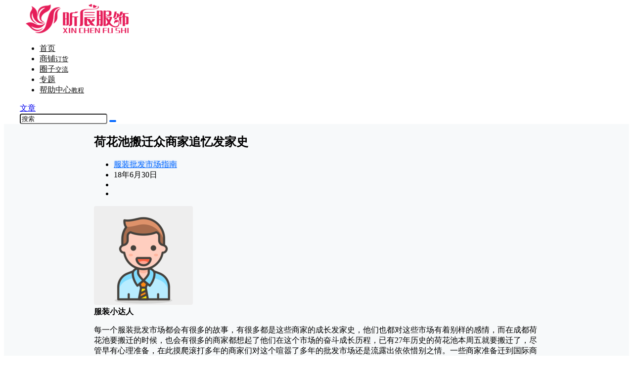

--- FILE ---
content_type: text/html; charset=UTF-8
request_url: https://www.yf0769.com/2262.html
body_size: 46221
content:
<!doctype html>
<html lang="zh-Hans" class="avgrund-ready b2dark">
<head>
	<meta charset="UTF-8">
	<meta name="viewport" content="width=device-width, initial-scale=1.0, maximum-scale=1.0, user-scalable=no, viewport-fit=cover" />
	<meta http-equiv="Cache-Control" content="no-transform" />
	<meta http-equiv="Cache-Control" content="no-siteapp" />
	<meta name="renderer" content="webkit"/>
	<meta name="force-rendering" content="webkit"/>
	<meta http-equiv="X-UA-Compatible" content="IE=Edge,chrome=1"/>
	<link rel="profile" href="http://gmpg.org/xfn/11">
	<meta name="theme-color" content="#ffffff">
	<title>荷花池搬迁众商家追忆发家史 &#8211; 昕辰服装批发网</title>
<meta name='robots' content='max-image-preview:large' />
	<style>img:is([sizes="auto" i], [sizes^="auto," i]) { contain-intrinsic-size: 3000px 1500px }</style>
	<link rel='dns-prefetch' href='//www.yf0769.com' />
<link rel='dns-prefetch' href='//res.wx.qq.com' />
<link rel="alternate" type="application/rss+xml" title="昕辰服装批发网 &raquo; 荷花池搬迁众商家追忆发家史 评论 Feed" href="https://www.yf0769.com/2262.html/feed" />

    <meta property="og:locale" content="zh_CN" />
    <meta property="og:type" content="article" />
    <meta property="og:site_name" content="昕辰服装批发网" />
    <meta property="og:title" content="荷花池搬迁众商家追忆发家史 &#8211; 昕辰服装批发网" />
    <meta property="og:url" content="https://www.yf0769.com/2262.html" />
        
    <meta name="keywords" content="服装批发,荷花池" />
    <meta name="description" content="每一个服装批发市场都会有很多的故事，有很多都是这些商家的成长发家史，他们也都对这些市场有着别样的感情，而在成都荷花池要搬迁的时候，也会有很多的商家都想起了他们在这个市场的奋斗成长历程，已有27年历史的&hellip;" />
    <meta property="og:image" content="https://www.yf0769.com/wp-content/uploads/2021/09/2020010518090140.webp" />
    <meta property="og:updated_time" content="2021-09-17T23:47:33+08:00" />
    <meta property="article:author" content="https://www.yf0769.com/users/1" />
            <link rel='stylesheet' id='wp-block-library-css' href='https://www.yf0769.com/wp-includes/css/dist/block-library/style.min.css?ver=6.8.3' type='text/css' media='all' />
<style id='classic-theme-styles-inline-css' type='text/css'>
/*! This file is auto-generated */
.wp-block-button__link{color:#fff;background-color:#32373c;border-radius:9999px;box-shadow:none;text-decoration:none;padding:calc(.667em + 2px) calc(1.333em + 2px);font-size:1.125em}.wp-block-file__button{background:#32373c;color:#fff;text-decoration:none}
</style>
<style id='global-styles-inline-css' type='text/css'>
:root{--wp--preset--aspect-ratio--square: 1;--wp--preset--aspect-ratio--4-3: 4/3;--wp--preset--aspect-ratio--3-4: 3/4;--wp--preset--aspect-ratio--3-2: 3/2;--wp--preset--aspect-ratio--2-3: 2/3;--wp--preset--aspect-ratio--16-9: 16/9;--wp--preset--aspect-ratio--9-16: 9/16;--wp--preset--color--black: #000000;--wp--preset--color--cyan-bluish-gray: #abb8c3;--wp--preset--color--white: #ffffff;--wp--preset--color--pale-pink: #f78da7;--wp--preset--color--vivid-red: #cf2e2e;--wp--preset--color--luminous-vivid-orange: #ff6900;--wp--preset--color--luminous-vivid-amber: #fcb900;--wp--preset--color--light-green-cyan: #7bdcb5;--wp--preset--color--vivid-green-cyan: #00d084;--wp--preset--color--pale-cyan-blue: #8ed1fc;--wp--preset--color--vivid-cyan-blue: #0693e3;--wp--preset--color--vivid-purple: #9b51e0;--wp--preset--gradient--vivid-cyan-blue-to-vivid-purple: linear-gradient(135deg,rgba(6,147,227,1) 0%,rgb(155,81,224) 100%);--wp--preset--gradient--light-green-cyan-to-vivid-green-cyan: linear-gradient(135deg,rgb(122,220,180) 0%,rgb(0,208,130) 100%);--wp--preset--gradient--luminous-vivid-amber-to-luminous-vivid-orange: linear-gradient(135deg,rgba(252,185,0,1) 0%,rgba(255,105,0,1) 100%);--wp--preset--gradient--luminous-vivid-orange-to-vivid-red: linear-gradient(135deg,rgba(255,105,0,1) 0%,rgb(207,46,46) 100%);--wp--preset--gradient--very-light-gray-to-cyan-bluish-gray: linear-gradient(135deg,rgb(238,238,238) 0%,rgb(169,184,195) 100%);--wp--preset--gradient--cool-to-warm-spectrum: linear-gradient(135deg,rgb(74,234,220) 0%,rgb(151,120,209) 20%,rgb(207,42,186) 40%,rgb(238,44,130) 60%,rgb(251,105,98) 80%,rgb(254,248,76) 100%);--wp--preset--gradient--blush-light-purple: linear-gradient(135deg,rgb(255,206,236) 0%,rgb(152,150,240) 100%);--wp--preset--gradient--blush-bordeaux: linear-gradient(135deg,rgb(254,205,165) 0%,rgb(254,45,45) 50%,rgb(107,0,62) 100%);--wp--preset--gradient--luminous-dusk: linear-gradient(135deg,rgb(255,203,112) 0%,rgb(199,81,192) 50%,rgb(65,88,208) 100%);--wp--preset--gradient--pale-ocean: linear-gradient(135deg,rgb(255,245,203) 0%,rgb(182,227,212) 50%,rgb(51,167,181) 100%);--wp--preset--gradient--electric-grass: linear-gradient(135deg,rgb(202,248,128) 0%,rgb(113,206,126) 100%);--wp--preset--gradient--midnight: linear-gradient(135deg,rgb(2,3,129) 0%,rgb(40,116,252) 100%);--wp--preset--font-size--small: 13px;--wp--preset--font-size--medium: 20px;--wp--preset--font-size--large: 36px;--wp--preset--font-size--x-large: 42px;--wp--preset--spacing--20: 0.44rem;--wp--preset--spacing--30: 0.67rem;--wp--preset--spacing--40: 1rem;--wp--preset--spacing--50: 1.5rem;--wp--preset--spacing--60: 2.25rem;--wp--preset--spacing--70: 3.38rem;--wp--preset--spacing--80: 5.06rem;--wp--preset--shadow--natural: 6px 6px 9px rgba(0, 0, 0, 0.2);--wp--preset--shadow--deep: 12px 12px 50px rgba(0, 0, 0, 0.4);--wp--preset--shadow--sharp: 6px 6px 0px rgba(0, 0, 0, 0.2);--wp--preset--shadow--outlined: 6px 6px 0px -3px rgba(255, 255, 255, 1), 6px 6px rgba(0, 0, 0, 1);--wp--preset--shadow--crisp: 6px 6px 0px rgba(0, 0, 0, 1);}:where(.is-layout-flex){gap: 0.5em;}:where(.is-layout-grid){gap: 0.5em;}body .is-layout-flex{display: flex;}.is-layout-flex{flex-wrap: wrap;align-items: center;}.is-layout-flex > :is(*, div){margin: 0;}body .is-layout-grid{display: grid;}.is-layout-grid > :is(*, div){margin: 0;}:where(.wp-block-columns.is-layout-flex){gap: 2em;}:where(.wp-block-columns.is-layout-grid){gap: 2em;}:where(.wp-block-post-template.is-layout-flex){gap: 1.25em;}:where(.wp-block-post-template.is-layout-grid){gap: 1.25em;}.has-black-color{color: var(--wp--preset--color--black) !important;}.has-cyan-bluish-gray-color{color: var(--wp--preset--color--cyan-bluish-gray) !important;}.has-white-color{color: var(--wp--preset--color--white) !important;}.has-pale-pink-color{color: var(--wp--preset--color--pale-pink) !important;}.has-vivid-red-color{color: var(--wp--preset--color--vivid-red) !important;}.has-luminous-vivid-orange-color{color: var(--wp--preset--color--luminous-vivid-orange) !important;}.has-luminous-vivid-amber-color{color: var(--wp--preset--color--luminous-vivid-amber) !important;}.has-light-green-cyan-color{color: var(--wp--preset--color--light-green-cyan) !important;}.has-vivid-green-cyan-color{color: var(--wp--preset--color--vivid-green-cyan) !important;}.has-pale-cyan-blue-color{color: var(--wp--preset--color--pale-cyan-blue) !important;}.has-vivid-cyan-blue-color{color: var(--wp--preset--color--vivid-cyan-blue) !important;}.has-vivid-purple-color{color: var(--wp--preset--color--vivid-purple) !important;}.has-black-background-color{background-color: var(--wp--preset--color--black) !important;}.has-cyan-bluish-gray-background-color{background-color: var(--wp--preset--color--cyan-bluish-gray) !important;}.has-white-background-color{background-color: var(--wp--preset--color--white) !important;}.has-pale-pink-background-color{background-color: var(--wp--preset--color--pale-pink) !important;}.has-vivid-red-background-color{background-color: var(--wp--preset--color--vivid-red) !important;}.has-luminous-vivid-orange-background-color{background-color: var(--wp--preset--color--luminous-vivid-orange) !important;}.has-luminous-vivid-amber-background-color{background-color: var(--wp--preset--color--luminous-vivid-amber) !important;}.has-light-green-cyan-background-color{background-color: var(--wp--preset--color--light-green-cyan) !important;}.has-vivid-green-cyan-background-color{background-color: var(--wp--preset--color--vivid-green-cyan) !important;}.has-pale-cyan-blue-background-color{background-color: var(--wp--preset--color--pale-cyan-blue) !important;}.has-vivid-cyan-blue-background-color{background-color: var(--wp--preset--color--vivid-cyan-blue) !important;}.has-vivid-purple-background-color{background-color: var(--wp--preset--color--vivid-purple) !important;}.has-black-border-color{border-color: var(--wp--preset--color--black) !important;}.has-cyan-bluish-gray-border-color{border-color: var(--wp--preset--color--cyan-bluish-gray) !important;}.has-white-border-color{border-color: var(--wp--preset--color--white) !important;}.has-pale-pink-border-color{border-color: var(--wp--preset--color--pale-pink) !important;}.has-vivid-red-border-color{border-color: var(--wp--preset--color--vivid-red) !important;}.has-luminous-vivid-orange-border-color{border-color: var(--wp--preset--color--luminous-vivid-orange) !important;}.has-luminous-vivid-amber-border-color{border-color: var(--wp--preset--color--luminous-vivid-amber) !important;}.has-light-green-cyan-border-color{border-color: var(--wp--preset--color--light-green-cyan) !important;}.has-vivid-green-cyan-border-color{border-color: var(--wp--preset--color--vivid-green-cyan) !important;}.has-pale-cyan-blue-border-color{border-color: var(--wp--preset--color--pale-cyan-blue) !important;}.has-vivid-cyan-blue-border-color{border-color: var(--wp--preset--color--vivid-cyan-blue) !important;}.has-vivid-purple-border-color{border-color: var(--wp--preset--color--vivid-purple) !important;}.has-vivid-cyan-blue-to-vivid-purple-gradient-background{background: var(--wp--preset--gradient--vivid-cyan-blue-to-vivid-purple) !important;}.has-light-green-cyan-to-vivid-green-cyan-gradient-background{background: var(--wp--preset--gradient--light-green-cyan-to-vivid-green-cyan) !important;}.has-luminous-vivid-amber-to-luminous-vivid-orange-gradient-background{background: var(--wp--preset--gradient--luminous-vivid-amber-to-luminous-vivid-orange) !important;}.has-luminous-vivid-orange-to-vivid-red-gradient-background{background: var(--wp--preset--gradient--luminous-vivid-orange-to-vivid-red) !important;}.has-very-light-gray-to-cyan-bluish-gray-gradient-background{background: var(--wp--preset--gradient--very-light-gray-to-cyan-bluish-gray) !important;}.has-cool-to-warm-spectrum-gradient-background{background: var(--wp--preset--gradient--cool-to-warm-spectrum) !important;}.has-blush-light-purple-gradient-background{background: var(--wp--preset--gradient--blush-light-purple) !important;}.has-blush-bordeaux-gradient-background{background: var(--wp--preset--gradient--blush-bordeaux) !important;}.has-luminous-dusk-gradient-background{background: var(--wp--preset--gradient--luminous-dusk) !important;}.has-pale-ocean-gradient-background{background: var(--wp--preset--gradient--pale-ocean) !important;}.has-electric-grass-gradient-background{background: var(--wp--preset--gradient--electric-grass) !important;}.has-midnight-gradient-background{background: var(--wp--preset--gradient--midnight) !important;}.has-small-font-size{font-size: var(--wp--preset--font-size--small) !important;}.has-medium-font-size{font-size: var(--wp--preset--font-size--medium) !important;}.has-large-font-size{font-size: var(--wp--preset--font-size--large) !important;}.has-x-large-font-size{font-size: var(--wp--preset--font-size--x-large) !important;}
:where(.wp-block-post-template.is-layout-flex){gap: 1.25em;}:where(.wp-block-post-template.is-layout-grid){gap: 1.25em;}
:where(.wp-block-columns.is-layout-flex){gap: 2em;}:where(.wp-block-columns.is-layout-grid){gap: 2em;}
:root :where(.wp-block-pullquote){font-size: 1.5em;line-height: 1.6;}
</style>
<link rel='stylesheet' id='b2-style-main-css' href='https://www.yf0769.com/wp-content/themes/b2/style.css?ver=5.9.42' type='text/css' media='all' />
<link rel='stylesheet' id='b2-style-css' href='https://www.yf0769.com/wp-content/themes/b2/Assets/fontend/style.css?ver=5.9.42' type='text/css' media='all' />
<style id='b2-style-inline-css' type='text/css'>
[v-cloak]{
            display: none!important
        }.wrapper{
            width:1200px;
            max-width:100%;
            margin:0 auto;
        }
        :root{
            --b2lightcolor:rgba(0, 102, 255, 0.2);
            --b2radius:4px;
            --b2color:#0066ff;
            --b2light:rgba(0, 102, 255, 0.03);
        }
        .header .login-button button{
            background-color:rgba(0, 102, 255, 0.03);
        }
        .header .login-button button.empty{
            background:none
        }
        .news-item-date{
            border:1px solid #0066ff;
        }
        .author .news-item-date{
            border:0;
        }
        .news-item-date p span:last-child{
            background:#0066ff;
        }
        .widget-newsflashes-box ul::before{
            border-left: 1px dashed rgba(0, 102, 255, 0.2);
        }
        .widget-new-content::before{
            background:#0066ff;
        }
        .modal-content{
            background-image: url(https://www.yf0769.com/wp-content/uploads/2021/09/model-bg.png);
        }
        .d-weight button.picked.text,.d-replay button.picked i,.comment-type button.picked i{
            color:#0066ff;
        }
        .d-replay button.text:hover i{
            color:#0066ff;
        }
        .slider-info-box {
            border-radius:4px;
        }
        .button,button{
            background:#0066ff;
            border:1px solid #0066ff;
            border-radius:4px;
        }
        .b2-menu-4 ul ul li a img{
            border-radius:4px;
        }
        input,textarea{
            border-radius:4px;
        }
        .post-carts-list-row .flickity-button{
            border-radius:4px;
        }
        button.b2-loading:after{
            border-radius:4px;
        }
        .bar-middle .bar-normal,.bar-footer,.bar-top,.gdd-quick-link-buy-vip{
            border-top-left-radius:4px;
            border-bottom-left-radius: 4px
        }
        .entry-content a.button.empty,.entry-content a.button.text{
            color:#0066ff;
        }
        .coll-3-top img{
            border-top-left-radius:4px;
            border-top-right-radius:4px;
        }
        .coll-3-bottom li:first-child img{
            border-bottom-left-radius:4px;
        }
        .coll-3-bottom li:last-child img{
            border-bottom-right-radius:4px;
        }
        .slider-info::after{
            border-radius:4px;
        }
        .circle-info{
            border-radius:4px 4px 0 0;
        }
        .b2-bg{
            background-color:#0066ff;
        }
        .gdd-quick-link-buy-vip__hover-block,.gdd-quick-link-buy-vip__popover--btn,.gdd-quick-link-buy-vip,.gdd-quick-link-buy-vip__popover{
            background-color:#0066ff;
        }
        .b2-page-bg::before{
            background: linear-gradient(to bottom,rgba(0,0,0,0) 40%,#f7f9fa 100%);
        }
        .site{
            background-color:#f7f9fa;
        }
        .site{
            
            background-repeat: no-repeat;
            background-attachment: fixed;
            background-position: center top;
        }
        .header-banner{
            
        }
        .b2-radius{
            border-radius:4px;
        }
        .ads-box img{
            border-radius:4px;
        }
        .post-style-4-top,.post-style-2-top-header,.tax-header .wrapper.box{
            border-radius:4px 4px 0 0;
        }
        .entry-content blockquote,.content-excerpt{
            border-radius:4px;
        }
        .user-sidebar-info.active{
            border-radius:4px;
        }
        .dmsg-header a{
            color:#0066ff;
        }
        .user-edit-button{
            color:#0066ff
        }
        .b2-color{
            color:#0066ff!important
        }
        .b2-light,.newsflashes-nav-in ul li.current-menu-item a{
            background-color:rgba(0, 102, 255, 0.18)
        }
        .b2-light-dark{
            background-color:rgba(0, 102, 255, 0.52)
        }
        .b2-light-bg{
            background-color:rgba(0, 102, 255, 0.12)
        }
        .b2-menu-1 .sub-menu-0 li a{
            background-color:rgba(0, 102, 255, 0.08)
        }
        .b2-menu-1 .sub-menu-0 li:hover a{
            background-color:rgba(0, 102, 255, 0.6);
            color:#fff;
        }
        .topic-footer-left button.picked,.single .post-list-cat a,.saf-z button.picked,.news-vote-up .isset, .news-vote-down .isset,.w-d-list.gujia button,.w-d-download span button{
            background-color:rgba(0, 102, 255, 0.1);
            color:#0066ff!important
        }
        .po-topic-tools-right .button-sm{
            color:#0066ff
        }
        .author-links .picked a, .collections-menu .current{
            background-color:#0066ff;
            color:#fff
        }
        .b2-widget-hot-circle .b2-widget-title button.picked:before{
            border-color: transparent transparent #0066ff!important
        }
        .login-form-item input{
            border-radius:4px;
        }
        .topic-child-list ul{
            border-radius:4px;
        }
        .b2-loading path {
            fill: #0066ff
        }
        .header-search-tpye a.picked{
            border-color:#0066ff
        }
        button.empty,.button.empty,li.current-menu-item > a,.top-menu-hide:hover .more,.header .top-menu ul li.depth-0:hover > a .b2-jt-block-down,button.text{
            color:#0066ff
        }
        input,textarea{
            caret-color:#0066ff; 
        }
        .login-form-item input:focus{
            border-color:#0066ff
        }
        .login-form-item input:focus + span{
            color:#0066ff
        }
        .mobile-footer-center i{
            background:#0066ff
        }
        .login-box-content a{
            color:#0066ff
        }
        .verify-number.picked span{
            background:#0066ff
        }
        .verify-header::after{
            color:#0066ff
        }
        .top-user-box-drop li a i{
            color:#0066ff
        }
        #bigTriangleColor path{
            fill: #f7f9fa;
            stroke: #f7f9fa;
        }
        .post-list-cats a:hover{
            color:#0066ff;
        }
        trix-toolbar .trix-button.trix-active{
            color:#0066ff;
        }
        .picked.post-load-button:after{
            border-color:#0066ff transparent transparent transparent;
        }
        .task-day-list li i{
            color:#0066ff
        }
        .task-day-list li .task-finish-icon i{
            background:#0066ff
        }
        .bar-item-desc{
            background:#0066ff;
        }
        .bar-user-info-row-title > a span:first-child::before{
            background:#0066ff;
        }
        .bar-item.active i{
            color:#0066ff
        }
        .bar-user-info .bar-mission-action{
            color:#0066ff
        }
        .gold-table.picked:after{
            border-color:#0066ff
        }
        .gold-table.picked{
            color:#0066ff
        }
        .user-sidebar-info p i{
            color:#0066ff
        }
        .user-sidebar-info.active p{
            color:#0066ff
        }
        .picked.post-load-button span{
            color:#0066ff;
            background-color:rgba(0, 102, 255, 0.18)!important
        }
        .post-carts-list-row .next svg,.post-carts-list-row .previous svg{
            color:#0066ff;
        }
        .picked.post-load-button:before{
            background-color:#0066ff
        }
        .aside-carts-price-left span{
            color:#0066ff
        }
        .top-user-avatar img,.header-user .top-user-box,.social-top .top-user-avatar img{
            border-radius:4px;
        }
        .link-in:hover{
            color:#0066ff
        }
        @media screen and (max-width:768px){
            .aside-bar .bar-item:hover i{
                color:#0066ff
            }
            .post-video-list li.picked .post-video-list-link{
                color:#0066ff;
                border-color:#0066ff
            }
            .post-style-2-top-header{
                border-bottom:8px solid #f7f9fa;
            }
            .po-form-box {
                border-radius:4px;
            }
            .circle-desc{
                border-radius:0 0 4px 4px;  
            }
        }
        .circle-admin-info>div:hover{
            border-color:#0066ff;
        }
        .circle-admin-info>div:hover span,.circle-admin-info>div:hover i{
            color:#0066ff;
            opacity: 1;
        }
        .bar-top{
            background:#0066ff
        }
        .bar-item.bar-qrcode:hover i{
            color:#0066ff
        }
        .b2-color-bg{
            background-color:#0066ff
        }
        .b2-color{
            color:#0066ff
        }
        .b2-hover a{
            color:#0066ff
        }
        .b2-hover a:hover{
            text-decoration: underline;
        }
        .filter-items a.current,.single-newsflashes .single-tags span,.single-infomation .single-tags span{
            color:#0066ff;
            background-color:rgba(0, 102, 255, 0.18)
        }
        .circle-vote{
            background:rgba(0, 102, 255, 0.04)
        }
        .user-sidebar-info.active{
            background:rgba(0, 102, 255, 0.04)
        }
        .user-w-qd-list-title{
            background-color:#0066ff
        }
        #video-list ul li > div:hover{
            background-color:rgba(0, 102, 255, 0.04)
        }
        .post-5 .post-info h2::before{
            background-color:#0066ff
        }
        .tox .tox-tbtn--enabled svg{
            fill:#0066ff!important
        }
        .entry-content a,.entry-content .content-show-roles > p a,.entry-content > ul li a,.content-show-roles > li a,.entry-content > ol li a{
            color:#0066ff;
        }
        .entry-content .file-down-box a:hover{
            color:#0066ff;
            border:1px solid #0066ff;
        }
        .entry-content h2::before{
            color:#0066ff;
        }
        .header-banner-left .menu li.current-menu-item a:after{
            background:#0066ff;
        }
        .user-w-announcement li a::before{
            background-color:#0066ff;
        }
        .topic-footer-right button{
            color:#0066ff
        }
        .content-user-money span{
            color:#0066ff;
            background:rgba(0, 102, 255, 0.08)
        }
        .vote-type button.picked{
            color:#0066ff;
        }
        .post-video-table ul li.picked{
            border-bottom:2px solid #0066ff;
        }
        .create-form-item button.picked{
            border-color:#0066ff;
        }
        .b2-widget-hot-circle .b2-widget-title button.picked{
            color:#0066ff;
        }
        .topic-type-menu button.picked{
            color:#fff;
            background:#0066ff;
        }
        .circle-topic-role{
            border:1px solid rgba(0, 102, 255, 0.4)
        }
        .circle-topic-role:before{
            border-color: transparent transparent #0066ff;
        }
        .topic-content-text p a{
            color:#0066ff;
        }
        .site-footer{
            background-image: url();
        }.shop-normal-item{width:33.333333333333%!important}
        .home_row_0.module-search{
            margin-top:-16px;
        }
        .home_row_0.home_row_bg_img{
            margin-top:-16px;
        }
        .shop-cats .shop-cats-item{
            margin-right:16px;
        }
        .mg-r{
            margin-right:16px;
        }
        .mg-b{
            margin-bottom:16px;
        }
        .mg-t{
            margin-top:16px;
        }
        .mg-l{
            margin-left:16px;
        }
        .b2-mg{
            margin:16px;
        }
        .b2-pd{
            padding:16px;
        }
        .b2_gap,.shop-normal-list,.shop-category,.user-search-list,.home-collection .collection-out{
            margin-right:-16px;
            margin-bottom:-16px;
            padding:0
        }
        .post-3-li-dubble .b2_gap{
            margin-right:-16px;
            margin-bottom:-16px;
        }
        .b2_gap>li .item-in,.shop-list-item,.shop-normal-item-in,.user-search-list li > div,.home-collection .home-collection-content,.post-3.post-3-li-dubble .b2_gap>li .item-in{
            margin-bottom:16px;
            margin-right:16px;
            overflow: hidden;
        }
        .b2-pd-r{
            padding-right:16px;
        }
        .widget-area section + section{
            margin-top:16px;
        }
        .b2-pd,.b2-padding{
            padding:16px;
        }
        .single-post-normal .single-article{
            margin-right:16px;
        }
        .site-footer .widget{
            padding:0 16px;
        }
        .author-page-right{
            margin-right:16px;
        }
        .single-article{
            margin-bottom:16px;
        }
        .home-collection .flickity-prev-next-button.next{
            right:-16px;
        }
        .post-style-5-top{
            margin-top:-16px
        }
        .home-collection-title{
            padding:12px 16px
        }
        .home_row_bg,.home_row_bg_img{
            padding:32px 0
        }
        .shop-coupon-box{
            margin-right:-16px
        }
        .shop-box-row .shop-coupon-item .stamp{
            margin-right:16px;
            margin-bottom:16px;
        }
        .mg-t-{
            margin-top:-16px;
        }
        .collection-box{
            margin:-8px
        }
        .collection-item{
            padding:8px;
            width:50%
        }
        .site-footer-widget-in{
            margin:0 -16px;
        }
        .module-sliders.home_row_bg{
            margin-top:-16px;
        }
        .home_row_0.homw-row-full.module-sliders{
            margin-top:-16px;
        }
        .widget-area.widget-area-left{
            padding-right:16px;
        }
        .widget-area{
                width:300px;
                min-width:300px;
                margin-left:16px;
                max-width:100%;
            }
            .widget-area-left.widget-area{
                width:220px;
                max-width:220px;
                min-width:220px;
            }
            .post-type-archive-circle #secondary.widget-area,.tax-circle_tags #secondary.widget-area,.page-template-page-circle #secondary.widget-area{
                width:280px;
                max-width:280px;
                min-width:280px;
            }
            .single .content-area,.page .content-area,.links-register .content-area{
                max-width: calc(100% - 300px);
                margin: 0 auto;
                flex:1
            }
            .page-template-pageTemplatespage-index-php .content-area{
                max-width:100%
            }
            
                .tax-collection .content-area,
                .tax-newsflashes_tags .content-area,
                .post-type-archive-newsflashes .content-area,.page-template-page-newsflashes .content-area
                .all-circles.content-area,
                .announcement-page.content-area,
                .single-announcement .content-area,
                .post-style-2.single .content-area,
                .create-circle.content-area,
                .mission-page.wrapper,
                ,#carts .vip-page{
                    max-width:940px;
                    width:100%;
                }
            
            .footer{
                color:#121212;
            }
            .footer-links{
                color:#121212;
            }
            .footer-bottom{
                color:#121212;
            }
        
</style>
<link rel='stylesheet' id='b2-sliders-css' href='https://www.yf0769.com/wp-content/themes/b2/Assets/fontend/library/flickity.css?ver=5.9.42' type='text/css' media='all' />
<link rel='stylesheet' id='b2-fonts-css' href='https://www.yf0769.com/wp-content/themes/b2/Assets/fonts/iconfont.css?ver=5.9.42' type='text/css' media='all' />
<link rel='stylesheet' id='b2_block_css-css' href='https://www.yf0769.com/wp-content/themes/b2/Assets/admin/gd_block.css?ver=5.9.42' type='text/css' media='all' />
<link rel='stylesheet' id='b2-mobile-css' href='https://www.yf0769.com/wp-content/themes/b2/Assets/fontend/mobile.css?ver=5.9.42' type='text/css' media='all' />
<link rel="https://api.w.org/" href="https://www.yf0769.com/wp-json/" /><link rel="alternate" title="JSON" type="application/json" href="https://www.yf0769.com/wp-json/wp/v2/posts/2262" /><link rel="EditURI" type="application/rsd+xml" title="RSD" href="https://www.yf0769.com/xmlrpc.php?rsd" />
<meta name="generator" content="WordPress 6.8.3" />
<link rel="canonical" href="https://www.yf0769.com/2262.html" />
        <script>
            function b2loadScript(url, id,callback){
                var script = document.createElement ("script");
                script.type = "text/javascript";
                script.id = id;
                if (script.readyState){
                    script.onreadystatechange = function(){
                        if (script.readyState == "loaded" || script.readyState == "complete"){
                            script.onreadystatechange = null;
                            callback();
                        }
                    };
                } else {
                    script.onload = function(){
                        callback();
                    }
                }
                script.src = url;
                document.getElementsByTagName("head")[0].appendChild(script);
            }
            function b2loadStyle(url, id,callback){
                var script = document.createElement ("link");
                script.type = "text/css";
                script.rel = "stylesheet";
                script.id = id;
                if (script.readyState){
                    script.onreadystatechange = function(){
                        if (script.readyState == "loaded" || script.readyState == "complete"){
                            script.onreadystatechange = null;
                            callback();
                        }
                    };
                } else {
                    script.onload = function(){
                        callback();
                    }
                }
                script.href = url;
                document.getElementsByTagName("head")[0].appendChild(script);
            }
            function b2getCookie(name){
                var nameEQ = name + "=";
                var ca = document.cookie.split(';');
                for(var i=0;i < ca.length;i++) {
                    var c = ca[i];
                    while (c.charAt(0)==' ') c = c.substring(1,c.length);
                    if (c.indexOf(nameEQ) == 0) return c.substring(nameEQ.length,c.length);
                }
                return null;
            }

            function b2setCookie(name,value,days){
                days = days ? days : 100;
                var expires = "";
                if (days) {
                    var date = new Date();
                    date.setTime(date.getTime() + (days*24*60*60*1000));
                    expires = "; expires=" + date.toUTCString();
                }
                document.cookie = name + "=" + (value || "")  + expires + "; path=/";
            }

            function b2delCookie(name){
                document.cookie = name +'=; Path=/; Expires=Thu, 01 Jan 1970 00:00:01 GMT;';
            }
        </script>
        </head>

<body class="wp-singular post-template-default single single-post postid-2262 single-format-standard wp-theme-b2 social-top post-style-1">
	
	<div id="page" class="site">
		
		
        <style>
                .header-banner{
                    background-color:#ffffff
                }
                .header-banner .ym-menu a,.header-banner,.social-top .site-title,.top-search-button button,.top-search input,.login-button .b2-account-circle-line
                {
                    color:#121212;
                    fill: #121212;
                }
                .social-top .login-button .b2-user{
                    color:#121212;
                    fill: #121212;
                }
                .top-search-select{
                    border-right-color:rgba(#121212,.5);
                    
                }
                .top-search input::placeholder {
                    color: #121212;
                }
                .header{
                    background-color:#ffffff;
                    color:#121212
                }
                .header .button,.header .login-button button{
                    border-color:#121212;
                    color:#121212;
                }
                .header .header-logo{
                    color:#121212
                }
                @media screen and (max-width: 768px){
                    .logo-center .header-banner-left,.logo-left .header-banner-left,.menu-center .header-banner-left,.logo-top .header-banner-left{
                        background:none
                    }
                    .header-banner-left{
                        background:#ffffff;
                    }
                    .header .mobile-box{
                        color: initial;
                    }
                    .logo-center .login-button .b2-account-circle-line,
                    .logo-left .login-button .b2-account-circle-line,
                    .menu-center .login-button .b2-account-circle-line,
                    .logo-top .login-button .b2-account-circle-line{
                        color:#121212
                    }
                    .logo-center .menu-icon .line-1,.logo-center .menu-icon .line-2,.logo-center .menu-icon .line-3,
                    .social-top .menu-icon .line-1,.social-top .menu-icon .line-2,.social-top .menu-icon .line-3,
                    .logo-left .menu-icon .line-1,.logo-left .menu-icon .line-2,.logo-left .menu-icon .line-3,
                    .menu-center .menu-icon .line-1,.menu-center .menu-icon .line-2,.menu-center .menu-icon .line-3,
                    .logo-top .menu-icon .line-1,.logo-top .menu-icon .line-2,.logo-top .menu-icon .line-3
                    {
                        background:#121212
                    }
                    .social-top .header-banner .ym-menu a{
                        color:#121212
                    }
                }
                
            </style>
        
            <div class="site-header mg-b social-top social-no-sub"><div class="site-header-in"><div class="header-banner top-style">
                <div class="header-banner-content wrapper">
                    <div class="header-banner-left">
                        <div class="header-logo"><div class="logo"><a rel="home" href="https://www.yf0769.com"><img itemprop="logo" src="https://www.yf0769.com/wp-content/uploads/2021/09/logo.png"></a></div></div>
                        <div id="ym-menu" class="ym-menu"><ul id="menu-dingbucaidan" class="menu"><li id="menu-item-33291" class="menu-item menu-item-type-custom menu-item-object-custom menu-item-home menu-item-33291"><a href="https://www.yf0769.com/">首页</a></li>
<li id="menu-item-131" class="menu-item menu-item-type-custom menu-item-object-custom menu-item-131"><a href="/shop">商铺<small class="b2small shop-tips">订货</small></a></li>
<li id="menu-item-128" class="menu-item menu-item-type-custom menu-item-object-custom menu-item-128"><a href="/circle">圈子<small class="b2small info-tips">交流</small></a></li>
<li id="menu-item-129" class="menu-item menu-item-type-custom menu-item-object-custom menu-item-129"><a href="/collection">专题</a></li>
<li id="menu-item-132" class="menu-item menu-item-type-custom menu-item-object-custom menu-item-132"><a href="https://www.yf0769.com/category/help">帮助中心<small class="b2small vip-tips">教程</small></a></li>
</ul></div>
                    </div>
                    <div class="header-banner-right">
                        <div class="top-search mobile-hidden" ref="topsearch" data-search='{"post":"\u6587\u7ae0","user":"\u7528\u6237","shop":"\u5546\u94fa","circle":"\u5708\u5b50","infomation":"\u4f9b\u6c42\u4fe1\u606f"}'>
            <form method="get" action="https://www.yf0769.com" class="mobile-search-input b2-radius">
                <div class="top-search-button">
                    <a class="top-search-select" @click.stop.prevent="show = !show" href="javascript:void(0)"><span v-show="data != ''" v-text="data[type]">文章</span><i class="b2font b2-arrow-down-s-line "></i></a>
                    <div class="header-search-select b2-radius" v-cloak v-show="show" data-search='{"post":"\u6587\u7ae0","user":"\u7528\u6237","shop":"\u5546\u94fa","circle":"\u5708\u5b50","infomation":"\u4f9b\u6c42\u4fe1\u606f"}'><a href="javascript:void(0)" :class="type == 'post' ? 'select b2-radius' : 'b2-radius'" @click="type = 'post'">文章</a><a href="javascript:void(0)" :class="type == 'user' ? 'select b2-radius' : 'b2-radius'" @click="type = 'user'">用户</a><a href="javascript:void(0)" :class="type == 'shop' ? 'select b2-radius' : 'b2-radius'" @click="type = 'shop'">商铺</a><a href="javascript:void(0)" :class="type == 'circle' ? 'select b2-radius' : 'b2-radius'" @click="type = 'circle'">圈子</a><a href="javascript:void(0)" :class="type == 'infomation' ? 'select b2-radius' : 'b2-radius'" @click="type = 'infomation'">供求信息</a></div>
                </div>
                <input class="search-input b2-radius" type="text" name="s" autocomplete="off" placeholder="搜索">
                <input type="hidden" name="type" :value="type">
                <button class="search-button-action"><i class="b2font b2-search-line "></i></button>
            </form>
        </div>
                        <div class="header-user">
        <div class="change-theme" v-cloak>
            <div class="mobile-show">
                <button @click="b2SearchBox.show = true"><i class="b2font b2-search-line "></i></button>
            </div>
            <div class="mobile-hidden user-tips" v-show="login" v-cloak data-title="发起">
                <button @click="showBox"><i class="b2font b2-add-circle-line "></i></button>
            </div>
            <div v-show="login" v-cloak>
                <a href="https://www.yf0769.com/message" data-title="消息" class="user-tips"><i class="b2font b2-notification-3-line "></i><b class="bar-mark" v-if="count > 0" v-cloak></b></a>
            </div>
        </div>
        <div class="top-user-info"><div class="user-tools" v-if="b2token">
            <div class="top-user-box" v-if="b2token" v-cloak>
            <div class="top-user-avatar avatar-parent" @click.stop="showDropMenu">
                <img :src="userData.avatar" class="avatar b2-radius"/>
                <span v-if="userData.user_title"><i class="b2font b2-vrenzhengguanli "></i></span>
            </div>
            <div :class="['top-user-box-drop jt b2-radius',{'show':showDrop}]" v-cloak>
                <div class="top-user-info-box" v-if="role.user_data">
                    <div class="top-user-info-box-name">
                        <img :src="userData.avatar" class="avatar b2-radius"/>
                        <div class="top-user-name">
                            <h2>{{userData.name}}<span v-if="userData.user_title">已认证</span></h2>
                            <div>
                                <div v-html="role.user_data.lv.lv.icon"></div>
                                <div v-html="role.user_data.lv.vip.icon"></div>
                            </div>
                        </div>
                        <a :href="userData.link" class="link-block" target="_blank"></a>
                        <div class="login-out user-tips" data-title="退出登录"><a href="javascript:void(0)" @click="out"><i class="b2font b2-login-circle-line "></i></a></div>
                    </div>
                    <div class="top-user-info-box-count" v-if="role.user_data">
                        <p>
                            <span>文章</span>
                            <b v-text="role.user_data.post_count"></b>
                        </p>
                        <p>
                            <span>评论</span>
                            <b v-text="role.user_data.comment_count"></b>
                        </p>
                        <p>
                            <span>关注</span>
                            <b v-text="role.user_data.following"></b>
                        </p>
                        <p>
                            <span>粉丝</span>
                            <b v-text="role.user_data.followers"></b>
                        </p>
                        <a :href="userData.link" class="link-block" target="_blank"></a>
                    </div>
                    <div class="user-w-gold">
                        <div class="user-money user-tips" data-title="余额"><a href="https://www.yf0769.com/gold" target="_blank"><i>￥</i>{{role.user_data.money}}</a></div> 
                        <div class="user-credit user-tips" data-title="积分"><a href="https://www.yf0769.com/gold" target="_blank"><i class="b2font b2-coin-line "></i>{{role.user_data.credit}}</a></div>
                    </div>
                    <div class="user-w-rw b2-radius">
                        <div class="user-w-rw-bg" :style="'width:'+role.user_data.task+'%'"></div>
                        <a class="link-block" href="https://www.yf0769.com/task" target="_blank"><span>您已完成今天任务的<b v-text="role.user_data.task+'%'"></b></span></a>
                    </div>
                </div>
                <ul>
                    <li><a href="https://www.yf0769.com/directmessage"  ><i class="b2font b2-mail-send-line "></i><p>私信列表<span class="top-user-link-des">所有往来私信</span></p></a></li><li><a href="https://www.yf0769.com/gold"  ><i class="b2font b2-bit-coin-line "></i><p>财富管理<span class="top-user-link-des">余额、积分管理</span></p></a></li><li><a href="https://www.yf0769.com/distribution"  ><i class="b2font b2-share-line "></i><p>推广中心<span class="top-user-link-des">推广有奖励</span></p><i class="menu-new">NEW</i></a></li><li><a href="https://www.yf0769.com/task"  ><i class="b2font b2-task-line "></i><p>任务中心<span class="top-user-link-des">每日任务</span></p><i class="menu-new">NEW</i></a></li><li><a href="https://www.yf0769.com/vips"  ><i class="b2font b2-vip-crown-2-line "></i><p>成为会员<span class="top-user-link-des">购买付费会员</span></p></a></li><li><a href="https://www.yf0769.com/verify"  ><i class="b2font b2-shield-user-line "></i><p>认证服务<span class="top-user-link-des">申请认证</span></p><i class="menu-new">NEW</i></a></li><li><a :href="userData.link+'/orders'"  ><i class="b2font b2-file-list-2-line "></i><p>我的订单<span class="top-user-link-des">查看我的订单</span></p></a></li><li><a :href="userData.link+'/settings'"  ><i class="b2font b2-user-settings-line "></i><p>我的设置<span class="top-user-link-des">编辑个人资料</span></p></a></li><li><a href="https://www.yf0769.com/dark-room"  ><i class="b2font b2-skull-2-line "></i><p>小黑屋<span class="top-user-link-des">关进小黑屋的人</span></p><i class="menu-new">NEW</i></a></li><li><a href="https://www.yf0769.com/wp-admin/"  class="admin-panel" v-if="userData.is_admin"><i class="b2font b2-settings-3-line "></i><p>进入后台管理<span class="top-user-link-des"></span></p></a></li>
                </ul>
            </div>
        </div>
        </div><div class="login-button" v-if="!b2token" v-cloak><div class="header-login-button" v-cloak>
        <button class="empty mobile-hidden" @click="login(1)">登录</button>
        <button class="mobile-hidden" @click="login(2)">快速注册</button>
        </div>
        <div class="button text empty mobile-show" @click="login(1)"><i class="b2font b2-account-circle-line "></i></div></div></div></div>
                        <div class="mobile-show top-style-menu">
                            <div id="mobile-menu-button" class="menu-icon" onclick="mobileMenu.showAc()">
                                <div class="line-1"></div>
                                <div class="line-2"></div>
                                <div class="line-3"></div>
                            </div>
                        </div>
                    </div>
                </div>
            </div></div></div>		<!-- <div class="topshory-box">
			<div class="wrapper">
				<img class="topshory-bunner" src="http://192.168.1.5:2256/wp-content/uploads/2022/06/v2-a4ff18cc184e45b953e949ffff1f3f8c.jpg" />
			</div>
		</div> -->
	<div id="content" class="site-content">
	
		

<div class="b2-single-content wrapper">

    
    <div id="primary-home" class="content-area">

        <article class="single-article b2-radius box">

    
    <header class="entry-header">
        <h1>荷花池搬迁众商家追忆发家史</h1>
        <div id="post-meta">
            <div class="post-meta-row">
                <ul class="post-meta">
                    <li>
                        <div class="post-list-cat  b2-radius"><a target="__blank" class="post-list-cat-item b2-radius" href="https://www.yf0769.com/category/pifashichang" style="color:#607d8b">
                    服装批发市场指南</a></div>                    </li>
                                        <li class="single-date">
                        <span><time class="b2timeago" datetime="2018-06-30 23:45:41" itemprop="datePublished">18年6月30日</time></span>
                    </li>
                    <li class="single-like">
                        <span><i class="b2font b2-heart-fill "></i><b v-text="postData.up"></b></span>
                    </li>
                    <li class="single-eye">
                        <span><i class="b2font b2-eye-fill "></i><b v-text="postData.views"></b></span>
                    </li>
                    <li class="single-edit" v-cloak v-if="userData.is_admin">
                        <a href="" target="_blank">编辑</a>
                    </li>
                </ul>
                            </div>
                                                <div class="post-user-info">
                        <div class="post-meta-left">
                            <a class="link-block" href="https://www.yf0769.com/users/1"></a>
                            <div class="avatar-parent"><img class="avatar b2-radius" src="https://www.yf0769.com/wp-content/themes/b2/Assets/fontend/images/default-avatar.png" /></div>
                            <div class="post-user-name"><b>服装小达人</b><span class="user-title"></span></div>
                        </div>
                        <div class="post-meta-right">
                            <div class="" v-if="self == false" v-cloak>
                                <button @click="followingAc" class="author-has-follow" v-if="following">取消关注</button>
                                <button @click="followingAc" v-else><i class="b2font b2-add-line "></i>关注</button>
                                <button class="empty" @click="dmsg()">私信</button>
                            </div>
                        </div>
                    </div>
                                        
        </div>
    </header>
    <div class="entry-content">
                        
<p><span style="font-size: 12pt;"> 每一个服装批发市场都会有很多的故事，有很多都是这些商家的成长发家史，他们也都对这些市场有着别样的感情，而在成都荷花池要搬迁的时候，也会有很多的商家都想起了他们在这个市场的奋斗成长历程，已有27年历史的荷花池本周五就要搬迁了，尽管早有心理准备，在此摸爬滚打多年的商家们对这个喧嚣了多年的批发市场还是流露出依依惜别之情。一些商家准备迁到国际商贸城做生意，一些人则已签订协议，3年后将再回到面貌一新的荷花池。</span></p>



<div class="wp-block-image"><figure class="aligncenter size-full"><img decoding="async" src="https://www.yf0769.com/wp-content/themes/b2/Assets/fontend/images/default-img.jpg" alt="荷花池搬迁众商家追忆发家史" class="wp-image-30158 lazy" data-src="https://www.yf0769.com/wp-content/uploads/2021/09/2020010518090140.webp"></figure></div>



<p><span style="font-size: 12pt;">有人是从亲戚朋友那里东拼西凑借了2500元做服装批发生意。时间过得真快，一晃21年过去了，现在娃娃都大了，他也来店里帮忙做生意了。有的人是当时还在铁二局上班老婆先到荷花池做生意，后来觉得出去闯更有前途，于是后来辞职到荷花池和老婆一起卖服装。现在回头看，当时把铁饭碗砸了还算有勇气。荷花池让我提早过上了好日子，现在车、房都有了！也有人当时什么都不懂，在市场里摆个摊子卖铲货。货不敢多拿，说起来都笑人，一个码的服装只敢拿一件！慢慢搞懂后才租铺子做生意。也有很多人是背井离乡来到大成都做生意的，他们都对成都的一切有着深厚的感情，也有很多人在来成都发展起来后，把自己的家都安在了成都，也便于以后的稳定好展。</span></p>



<p><span style="font-size: 12pt;">上世纪80年代荷花池还叫红花埝。1986年由成都市工商局投资，挂牌荷花池的成都专业化的消费品批发零售市场在红花埝落户。借着火车站的交通便利、人流密集，荷花池周围很快发展起来，冒出一大片服装、鞋类、小百货、文化用品商品批发市场。成都荷花池市场的规模、效益曾居西部集贸市场之首，在全国“百强”集贸市场中位列第七。这里成就了一批又一批百万富翁，但近年来，旧市场的交通、防火等配套设施的局限，严重阻碍了市场的发展。随着北改工程的推进，3年后新的荷花池市场将在原址上华丽变身。这些商家都是暂时的搬到另一个地方去做生意，而等新的市场改造完毕后也都要回来这边经营。</span></p>

                    </div>

    <div id="content-ds" class="content-ds" v-show="data != ''" v-cloak>
            <p v-cloak v-show="data.single_post_ds_text"><span v-text="data.single_post_ds_text"></span></p>
            <div class="content-ds-button">
                <div id="con">
                    <div id="TA-con" @click="show()">
                        <div id="text-con">
                            <i class="b2font b2-tang "></i>
                            <div id="TA">给TA打赏</div>
                        </div>
                    </div> 
                    <div id="tube-con">
                        <svg viewBox="0 0 1028 385" fill="none" xmlns="http://www.w3.org/2000/svg"><path d="M1 77H234.226L307.006 24H790" stroke="#e5e9ef" stroke-width="20"></path> <path d="M0 140H233.035L329.72 71H1028" stroke="#e5e9ef" stroke-width="20"></path> <path d="M1 255H234.226L307.006 307H790" stroke="#e5e9ef" stroke-width="20"></path> <path d="M0 305H233.035L329.72 375H1028" stroke="#e5e9ef" stroke-width="20"></path> <rect y="186" width="236" height="24" fill="#e5e9ef"></rect> <ellipse cx="790" cy="25.5" rx="25" ry="25.5" fill="#e5e9ef"></ellipse> <circle r="14" transform="matrix(1 0 0 -1 790 25)" fill="white"></circle> <ellipse cx="790" cy="307.5" rx="25" ry="25.5" fill="#e5e9ef"></ellipse> <circle r="14" transform="matrix(1 0 0 -1 790 308)" fill="white"></circle></svg> 
                        <div id="mask">
                            <svg viewBox="0 0 1028 385" fill="none" xmlns="http://www.w3.org/2000/svg"><path d="M1 77H234.226L307.006 24H790" stroke="#f25d8e" stroke-width="20"></path> <path d="M0 140H233.035L329.72 71H1028" stroke="#f25d8e" stroke-width="20"></path> <path d="M1 255H234.226L307.006 307H790" stroke="#f25d8e" stroke-width="20"></path> <path d="M0 305H233.035L329.72 375H1028" stroke="#f25d8e" stroke-width="20"></path> <rect y="186" width="236" height="24" fill="#f25d8e"></rect> <ellipse cx="790" cy="25.5" rx="25" ry="25.5" fill="#f25d8e"></ellipse> <circle r="14" transform="matrix(1 0 0 -1 790 25)" fill="white"></circle> <ellipse cx="790" cy="307.5" rx="25" ry="25.5" fill="#f25d8e"></ellipse> <circle r="14" transform="matrix(1 0 0 -1 790 308)" fill="white"></circle></svg></div> <div id="orange-mask"><svg viewBox="0 0 1028 385" fill="none" xmlns="http://www.w3.org/2000/svg"><path d="M1 77H234.226L307.006 24H790" stroke="#ffd52b" stroke-width="20"></path> <path d="M0 140H233.035L329.72 71H1028" stroke="#ffd52b" stroke-width="20"></path> <path d="M1 255H234.226L307.006 307H790" stroke="#ffd52b" stroke-width="20"></path> <path d="M0 305H233.035L329.72 375H1028" stroke="#ffd52b" stroke-width="20"></path> <rect y="186" width="236" height="24" fill="#ffd52b"></rect> <ellipse cx="790" cy="25.5" rx="25" ry="25.5" fill="#ffd52b"></ellipse> <circle r="14" transform="matrix(1 0 0 -1 790 25)" fill="white"></circle> <ellipse cx="790" cy="307.5" rx="25" ry="25.5" fill="#ffd52b"></ellipse> <circle r="14" transform="matrix(1 0 0 -1 790 308)" fill="white"></circle></svg>
                        </div> 
                        <span id="people">共{{data.count}}人</span>
                    </div>
                </div>
            </div>
            <div class="content-ds-count"><span v-if="data.count"><b v-text="data.count"></b>人已打赏</span><span v-else v-text="data.single_post_ds_none_text"></span></div>
            <ul class="content-ds-users">
                <li v-for="(user,index) in data.users">
                    <a :href="user.link" class="b2tooltipbox" :data-title="user.name+':'+user.money">
                        <img :src="user.avatar" class="avatar b2-radius"/>
                    </a>
                </li>
            </ul>
        </div>
            <div class="content-footer post-content-footer" v-cloak>
                <div class="post-content-footer-in">
                    <div class="content-footer-poster">
                        <button class="poster-span b2tooltipbox" @click="openPoster()" data-title="海报分享"><i class="b2font b2-share-forward-fill "></i><b class="mobile-show">海报分享</b></button>
                        <button @click="goComment()" class="mobile-hidden b2tooltipbox comment-span" data-title="去评论"><i class="b2font b2-chat-2-fill "></i></button>
                        <button :class="['text favorite-button',{'sc':postData.favorites_isset},'b2tooltipbox']" @click="postFavoriteAc" data-title="收藏"><i class="b2font b2-star-fill "></i><b class="mobile-show">{{postData.favorites_isset ? '已收藏' : '收藏'}}</b></button>
                        <button class="text favorite-button b2tooltipbox" data-title="举报" @click="jubao.close('post',2262)" v-cloak><i class="b2font b2-shield-user-line "></i><b class="mobile-show">举报</b></button>
                    </div>
                    <div class="content-footer-zan-cai b2tooltipbox" data-title="喜欢">
                        <span @click="vote('up')" :class="postData.up_isset ? 'picked' : ''"><i class="b2font b2-heart-fill "></i><b v-text="postData.up"></b></span>
                        <span @click="vote('down')" :class="postData.down_isset ? 'picked mobile-show' : 'mobile-show'"><i class="b2font b2-dislike-fill "></i><b v-text="postData.down"></b></span>
                    </div>
                </div>
            </div>
        <div class="post-tags-meat"><a class="b2-radius" href="https://www.yf0769.com/tag/fuzhuangpifa"><span class="tag-img"><i class="b2font b2-price-tag-3-line "></i></span><span class="tag-text">服装批发</span></a><a class="b2-radius" href="https://www.yf0769.com/tag/hehuachi"><span class="tag-img"><i class="b2font b2-price-tag-3-line "></i></span><span class="tag-text">荷花池</span></a></div></article>
                <div class="post-pre-next mg-b">
                    <div class="post-pre">
                        <div class="post-pre-next-in">
                            <div class="post-pre-next-info b2-pd b2-radius box">
                                <div class="next-jt"><a href="https://www.yf0769.com/2256.html"><i class="b2font b2-arrow-left-s-line "></i></a></div>
                                <div class="post-per-next-cats"><a href="https://www.yf0769.com/category/pifashichang" ><span>服装批发市场指南</span></a></div>
                                <h2><a href="https://www.yf0769.com/2256.html">白马服装市场重视品牌发展和渠道建设探索未来发展之路</a></h2>
                                <p>2018-6-30 23:40:50</p>
                            </div>
                        </div>
                    </div>
                    <div class="post-next">
                        <div class="post-pre-next-in">
                            <div class="post-pre-next-info b2-pd b2-radius box">
                                <div class="post-per-next-cats"><a href="https://www.yf0769.com/category/pifashichang" ><span>服装批发市场指南</span></a></div>
                                <h2><a href="https://www.yf0769.com/2281.html">大莹东方国际服装商贸城引领虎门服装转向电商</a></h2>
                                <p>2018-7-1 11:58:47</p>
                                <div class="next-jt"><a href="https://www.yf0769.com/2281.html"><i class="b2font b2-arrow-right-s-line "></i></a></div>
                            </div>
                        </div>
                    </div>
                </div>
            <div class="related-posts mg-t mg-b box b2-radius"><div class="related-posts-title">猜你喜欢</div><div class="hidden-line"><div class="related-posts-in">
            <div class="related-posts-item">
                <div>
                    <div class="related-post-thumb" style="background-image:url(https://www.yf0769.com/wp-content/uploads/2021/09/20190511132005.webp)"><a href="https://www.yf0769.com/15467.html" class="link-block"></a></div>
                    <h2><a href="https://www.yf0769.com/15467.html">成都女装批发市场哪里能找到好衣服</a></h2>
                    <div class="realte-post-meta">
                        <span><time class="b2timeago" datetime="2019-05-13 15:04:52" itemprop="datePublished">19年5月13日</time></span><span><i class="b2font b2-chat-2-fill "></i>0</span><span><i class="b2font b2-eye-fill "></i>300</span>
                    </div>
                </div>
            </div>
            
            <div class="related-posts-item">
                <div>
                    <div class="related-post-thumb" style="background-image:url(https://www.yf0769.com/wp-content/uploads/2021/09/20190718131206.webp)"><a href="https://www.yf0769.com/15728.html" class="link-block"></a></div>
                    <h2><a href="https://www.yf0769.com/15728.html">宁夏银川服装批发市场大吗拿货是否便宜</a></h2>
                    <div class="realte-post-meta">
                        <span><time class="b2timeago" datetime="2019-07-22 18:28:36" itemprop="datePublished">19年7月22日</time></span><span><i class="b2font b2-chat-2-fill "></i>0</span><span><i class="b2font b2-eye-fill "></i>657</span>
                    </div>
                </div>
            </div>
            
            <div class="related-posts-item">
                <div>
                    <div class="related-post-thumb" style="background-image:url(https://www.yf0769.com/wp-content/uploads/2021/09/9eb8a7f6c19ac0a327704853114d490be5473bb2.webp)"><a href="https://www.yf0769.com/1648.html" class="link-block"></a></div>
                    <h2><a href="https://www.yf0769.com/1648.html">广东省广州市服装批发市场卓荣儿童百货批发城</a></h2>
                    <div class="realte-post-meta">
                        <span><time class="b2timeago" datetime="2018-06-29 17:46:38" itemprop="datePublished">18年6月29日</time></span><span><i class="b2font b2-chat-2-fill "></i>0</span><span><i class="b2font b2-eye-fill "></i>1.6k</span>
                    </div>
                </div>
            </div>
            
            <div class="related-posts-item">
                <div>
                    <div class="related-post-thumb" style="background-image:url(https://www.yf0769.com/wp-content/uploads/2021/09/20190804105108.webp)"><a href="https://www.yf0769.com/15795.html" class="link-block"></a></div>
                    <h2><a href="https://www.yf0769.com/15795.html">无锡服装批发市场在哪里怎么拿货</a></h2>
                    <div class="realte-post-meta">
                        <span><time class="b2timeago" datetime="2019-08-12 15:22:45" itemprop="datePublished">19年8月12日</time></span><span><i class="b2font b2-chat-2-fill "></i>0</span><span><i class="b2font b2-eye-fill "></i>886</span>
                    </div>
                </div>
            </div>
            </div></div></div><div class="comments-box">
<div id="comments" class="comments-area box b2-radius">
		<div class="comments-title">
		<div class="comment-info">
			<span ref="commentCount" class="comment-count">
				0 条回复			</span>
			<span><b class="comment-auth-mod comment-auth">A</b><i>文章作者</i></span>
			<span><b class="comment-auth-mod comment-mod">M</b><i>管理员</i></span>
		</div>
		<div class="comment-tips" v-show="tips" v-cloak>
			<span v-if="!tips.url"><span v-text="tips.title"></span></span>
			<a :href="tips.url" v-else target="_blank"><span v-text="tips.title"></span></a>
		</div>
	</div><!-- .comments-title -->

	<div id="comment-form" class="comment-form">
				<div id="respond" class="respond" ref="respond">
							<div :class="b2token ? 'comment-overlay-hidden' : 'comment-overlay'" v-cloak>
					<div class="comment-overlay-login">
						<p>您必须登录或注册以后才能发表评论</p>
						<button class="empty" @click="showLogin()">登录</button>
					</div>
				</div>
						<div class="com-info">
				<img class="com-info-avatar avatar b2-radius" :src="data.avatar">
			</div>
			<div class="com-form" ref="formData" data-commenter='{"name":"","user_email":"","avatar":"https:\/\/www.yf0769.com\/wp-content\/themes\/b2\/Assets\/fontend\/images\/default-avatar.png"}'>
				<div id="com-form-title" :class="['com-form-title',{'b2-show':!data.link}]" v-cloak v-show="!b2token">
					<div>
						<div class="" v-if="data.user_name" v-html="data.name+'，欢迎您老朋友！'"></div>
						<div class="" v-else>
							<span v-if="!data.name" v-html="data.name+'欢迎您，新朋友，感谢参与互动！'"></span>
							<span v-else v-html="data.name+'，感谢您的参与！'"></span>
						</div>
					</div>
					<div>
						<button class="text" @click="show.info = !show.info">{{show.info ? '确认修改' : '修改资料'}}</button>
					</div>
				</div>
				<div class="b2-radius">
					<div :class="['com-form-input',{'b2-show':show.info}]" v-cloak>
						<input id="author" type="text" name="nickname" v-model="data.name" placeholder="称呼" @focus="focus = true" @blur="focus = false" autocomplete="new-password">
						<input id="email" type="text" name="email" v-model="data.user_email" placeholder="邮箱" @focus="focus = true" @blur="focus = false" autocomplete="new-password">
					</div>
					<div class="com-form-textarea" :id="drawing ? 'drawing-box' : ''" ref="_textarea_box">
						<textarea v-show="!drawing" id="textarea" ref="textarea_box" placeholder="说说你的看法" @focus="focus = true;((data.name && data.user_email) || b2token  ? show.info = false : show.info = true)" @blur="focus = false;((data.name && data.user_email) || b2token ? show.info = false : show.info = true)"></textarea>
			
													<div v-show="b2token && canImg">
								<canvas id="sketchpad" v-show="drawing" v-cloak ref="sketchpad"></canvas>

								<div class="drawing-tools" v-show="drawing" v-cloak>
									<div>
										<div class="d-color">
											<button :class="'text d-black '+(sketchpadOpt.color == '#121212' ? 'picked' : '')" @click="color('#121212')"></button>
											<button :class="'text d-red '+(sketchpadOpt.color == '#FF3355' ? 'picked' : '')" @click="color('#FF3355')"></button>
											<button :class="'text d-green '+(sketchpadOpt.color == '#71a257' ? 'picked' : '')" @click="color('#71a257')"></button>
											<button :class="'text d-yellow '+(sketchpadOpt.color == '#ff9900' ? 'picked' : '')" @click="color('#ff9900')"></button>
										</div>
										<div class="d-weight">
											<button :class="'text '+(sketchpadOpt.penSize == '2' ? 'picked' : '')" @click="penSize(2)">细</button>
											<button :class="'text '+(sketchpadOpt.penSize == '5' ? 'picked' : '')" @click="penSize(5)">中</button>
											<button :class="'text '+(sketchpadOpt.penSize == '10' ? 'picked' : '')" @click="penSize(10)">粗</button>
										</div>
									</div>
									<div class="d-replay">
										<button class="text" @click="undo" data-title="撤销"><i class="b2font b2-arrow-go-back-line "></i></button>
										<button class="text" @click="redo" data-title="重做"><i class="b2font b2-arrow-go-forward-line "></i></button>
										<button class="text" @click="animate" data-title="回放"><i class="b2font b2-magic-fill "></i></button>
									</div>
								</div>
								<div class="comment-type" v-cloak>
									<button :class="'text '+(!drawing ? 'picked' : '')" @click="drawing = false" data-title="文本"><i class="b2font b2-font-size-2 "></i></button>
									<button :class="'text '+(drawing ? 'picked' : '')" @click="drawing = true" data-title="涂鸦"><i class="b2font b2-brush-line "></i></button>
								</div>
							</div>
											</div>
				</div>
				<div class="com-form-button">
					<div class="com-form-button-l" :id="drawing ? 'toolopt' :''">
													<span @click.stop="show.smile = !show.smile;show.image = false" v-cloak><i :class="focus || show.smile ? 'b2font b2-emotion-laugh-line' : 'b2font b2-emotion-line'"></i></span>
							<div :class="['comment-smile-box',{'b2-show':show.smile}]" v-cloak @click.stop="">
								<button class="text smily-button" @click="addSmile('😁')">😁</button><button class="text smily-button" @click="addSmile('😊')">😊</button><button class="text smily-button" @click="addSmile('😎')">😎</button><button class="text smily-button" @click="addSmile('😤')">😤</button><button class="text smily-button" @click="addSmile('😥')">😥</button><button class="text smily-button" @click="addSmile('😂')">😂</button><button class="text smily-button" @click="addSmile('😍')">😍</button><button class="text smily-button" @click="addSmile('😏')">😏</button><button class="text smily-button" @click="addSmile('😙')">😙</button><button class="text smily-button" @click="addSmile('😟')">😟</button><button class="text smily-button" @click="addSmile('😖')">😖</button><button class="text smily-button" @click="addSmile('😜')">😜</button><button class="text smily-button" @click="addSmile('😱')">😱</button><button class="text smily-button" @click="addSmile('😲')">😲</button><button class="text smily-button" @click="addSmile('😭')">😭</button><button class="text smily-button" @click="addSmile('😚')">😚</button><button class="text smily-button" @click="addSmile('💀')">💀</button><button class="text smily-button" @click="addSmile('👻')">👻</button><button class="text smily-button" @click="addSmile('👍')">👍</button><button class="text smily-button" @click="addSmile('💪')">💪</button><button class="text smily-button" @click="addSmile('👊')">👊</button>							</div>
																			<div class="" v-if="data.link && canImg" v-cloak>
								<label class="comment-img-button" @click.stop="show.smile = false" v-cloak>
									<i class="b2font b2-image-fill "></i>									<input id="comment-img" type="file" ref="fileInput" accept="image/jpg,image/jpeg,image/png,image/gif" @change="getFile($event)">
								</label>
								<div :class="['comment-image-box',{'b2-show':progress > 0 && show.smile == false}]" v-cloak @click.stop="">
									<div v-if="commentData.imgUrl">
										<img :src="commentData.imgUrl" class="comment-sub-img">
										<div class="comment-sub-img-button">
											<label for="comment-img">更换</label>
											<label @click="deleteImage()">删除</label>
										</div>
									</div>
									<div v-else="" class="comment-sub-img-msg">
										<span v-text="progress+'%'" v-if="progress < 99"></span>
										<span v-else-if="progress > 99" v-text="'合法性检查中...'"></span>
									</div>
								</div>
							</div>
											</div>
					<div class="com-form-button-r">
						<button class="text mg-r" @click="resetmove()" :disabled="subLocked || locked">取消回复</button>
						<button @click="submit()" :disabled="subLocked || locked" :class="[{'b2-loading':subLocked}]">提交</button>
					</div>
				</div>
			</div>
		</div>
			</div>

	<div class="comments-area-content">

		<ol class="comment-list" ref="commentList">
			<div class="none-comment" ref="noneComment">暂无讨论，说说你的看法吧</div>		</ol><!-- .comment-list -->
			</div>
	<div class="b2-pagenav comment-nav b2-radius b2-hidden-always">
		<page-nav ref="commentPageNav" paged="1" navtype="comment" pages="0" type="p" :box="selecter" :opt="opt" :api="api" @finish="finish" url="https://www.yf0769.com/2262.html" title="荷花池搬迁众商家追忆发家史"></page-nav>
	</div>
</div><!-- #comments -->

</div>
            </div>

    
    <aside id="secondary" class="widget-area">
    <div class="sidebar">
        <div class="sidebar-innter widget-ffixed">
            <section id="b2-widget-author-2" class="mobile-hidden widget b2-widget-author mg-b box b2-radius"><div class="b2-widget-title"><h2 class="widget-title"><span>关于作者</span><span class="">
			<button @click="followingAc" class="text" v-if="following == 1" v-cloak>取消关注</button>
			<button @click="followingAc" v-else class="text"><i class="b2font b2-add-line "></i>关注</button>
			<button class="text" @click="dmsg()">私信</button>
			</span></h2></div><div class="b2-widget-box">
			<div class="author-widget">
				<div class="author-widget-content">
					<div class="w-a-info">
						<img src="https://www.yf0769.com/wp-content/themes/b2/Assets/fontend/images/default-avatar.png" class="avatar b2-radius"/>
						<div class="w-a-name">
							<a href="https://www.yf0769.com/users/1" class="link-block"></a>
							<p>服装小达人</p>
							<div class="w-a-lv">
								<span class="lv-icon user-lv b2-lv2"><b>初中</b><i>lv2</i></span>
								
							</div>
						</div>
					</div>
					<div class="w-a-count">
						<div>
							<p>文章</p>
							<span>1559</span>
						</div>
						<div>
							<p>评论</p>
							<span>1</span>
						</div>
						<div>
							<p>关注</p>
							<span>0</span>
						</div>
						<div>
							<p>粉丝</p>
							<span>4</span>
						</div>
					</div>
					<div class="w-a-post-list">
						<div><a href="https://www.yf0769.com/40447.html" target="_blank"><span class="b2-color">[文章]</span> 秋冬女裤穿搭让你更懂潮流的秘籍</a></div><div><a href="https://www.yf0769.com/40443.html" target="_blank"><span class="b2-color">[文章]</span> 解锁春季服装穿搭的色彩密码</a></div><div><a href="https://www.yf0769.com/40440.html" target="_blank"><span class="b2-color">[文章]</span> 5大法则选对时装裤秒变时尚达人</a></div><div><a href="https://www.yf0769.com/40437.html" target="_blank"><span class="b2-color">[文章]</span> 阔腿裤搭配秘籍轻松打造时尚造型</a></div>
					</div>
				</div>
				<div class="widget-mission-footer b2-color"><a href="https://www.yf0769.com/tastream/1" target="_blank">Ta的全部动态</a></div>
			</div></div></section><section id="b2-widget-products-2" class="mobile-hidden widget b2-widget-products mg-b box b2-radius"><div class="b2-widget-title"><h2 class="widget-title">最新商品</h2></div><div class="b2-widget-box"><div class="hidden-line"><ul class="b2-widget-list-ul"><li class="b2-widget-box widget-post">
                        <div class="b2-widget-post-thumb box-in b2-radius">
							<div class="b2-widget-post-thumb-product-img">
							<picture class="picture" ><source type="image/webp" data-srcset="https://www.yf0769.com/wp-content/uploads/2023/10/20231010224800519.webp" srcset="https://www.yf0769.com/wp-content/themes/b2/Assets/fontend/images/default-img.jpg" /><img  class="lazy" data-src="https://www.yf0769.com/wp-content/uploads/2023/10/20231010224800519.webp"   alt="韩版女装刺绣短袖T恤衫夏季新款圆领上衣" src="https://www.yf0769.com/wp-content/themes/b2/Assets/fontend/images/default-img.jpg"/></picture>
                            
                            </div>
                            <div class="b2-widget-post-title">
                                <h2>韩版女装刺绣短袖T恤衫夏季新款圆领上衣</h2>
                                <div class="products-price red">
                                ￥
                                16.8
                                </div>
                            </div>
                            <a class="link-overlay" href="https://www.yf0769.com/shop/33319.html"></a>
                        </div>
                    </li><li class="b2-widget-box widget-post">
                        <div class="b2-widget-post-thumb box-in b2-radius">
							<div class="b2-widget-post-thumb-product-img">
							<picture class="picture" ><source type="image/webp" data-srcset="https://www.yf0769.com/wp-content/uploads/2023/11/20231103141800112.webp" srcset="https://www.yf0769.com/wp-content/themes/b2/Assets/fontend/images/default-img.jpg" /><img  class="lazy" data-src="https://www.yf0769.com/wp-content/uploads/2023/11/20231103141800112.webp"   alt="夏季男装纯棉圆领t恤短袖纯色t恤地摊男装半袖" src="https://www.yf0769.com/wp-content/themes/b2/Assets/fontend/images/default-img.jpg"/></picture>
                            
                            </div>
                            <div class="b2-widget-post-title">
                                <h2>夏季男装纯棉圆领t恤短袖纯色t恤地摊男装半袖</h2>
                                <div class="products-price red">
                                ￥
                                23
                                </div>
                            </div>
                            <a class="link-overlay" href="https://www.yf0769.com/shop/34619.html"></a>
                        </div>
                    </li><li class="b2-widget-box widget-post">
                        <div class="b2-widget-post-thumb box-in b2-radius">
							<div class="b2-widget-post-thumb-product-img">
							<picture class="picture" ><source type="image/webp" data-srcset="https://www.yf0769.com/wp-content/uploads/2023/11/20231103141800091.webp" srcset="https://www.yf0769.com/wp-content/themes/b2/Assets/fontend/images/default-img.jpg" /><img  class="lazy" data-src="https://www.yf0769.com/wp-content/uploads/2023/11/20231103141800091.webp"   alt="全棉短袖t恤男士新款夏季男装宽松潮流半袖体恤" src="https://www.yf0769.com/wp-content/themes/b2/Assets/fontend/images/default-img.jpg"/></picture>
                            
                            </div>
                            <div class="b2-widget-post-title">
                                <h2>全棉短袖t恤男士新款夏季男装宽松潮流半袖体恤</h2>
                                <div class="products-price red">
                                ￥
                                24
                                </div>
                            </div>
                            <a class="link-overlay" href="https://www.yf0769.com/shop/34591.html"></a>
                        </div>
                    </li><li class="b2-widget-box widget-post">
                        <div class="b2-widget-post-thumb box-in b2-radius">
							<div class="b2-widget-post-thumb-product-img">
							<picture class="picture" ><source type="image/webp" data-srcset="https://www.yf0769.com/wp-content/uploads/2023/11/20231103141800104.webp" srcset="https://www.yf0769.com/wp-content/themes/b2/Assets/fontend/images/default-img.jpg" /><img  class="lazy" data-src="https://www.yf0769.com/wp-content/uploads/2023/11/20231103141800104.webp"   alt="男士纯棉T恤圆领百搭空白半袖上衣服" src="https://www.yf0769.com/wp-content/themes/b2/Assets/fontend/images/default-img.jpg"/></picture>
                            
                            </div>
                            <div class="b2-widget-post-title">
                                <h2>男士纯棉T恤圆领百搭空白半袖上衣服</h2>
                                <div class="products-price red">
                                ￥
                                22
                                </div>
                            </div>
                            <a class="link-overlay" href="https://www.yf0769.com/shop/34604.html"></a>
                        </div>
                    </li><li class="b2-widget-box widget-post">
                        <div class="b2-widget-post-thumb box-in b2-radius">
							<div class="b2-widget-post-thumb-product-img">
							<picture class="picture" ><source type="image/webp" data-srcset="https://www.yf0769.com/wp-content/uploads/2023/10/202310092248015.webp" srcset="https://www.yf0769.com/wp-content/themes/b2/Assets/fontend/images/default-img.jpg" /><img  class="lazy" data-src="https://www.yf0769.com/wp-content/uploads/2023/10/202310092248015.webp"   alt="地摊好卖货源妈妈服装冰丝印花裙子中年女装夏装连衣裙" src="https://www.yf0769.com/wp-content/themes/b2/Assets/fontend/images/default-img.jpg"/></picture>
                            
                            </div>
                            <div class="b2-widget-post-title">
                                <h2>地摊好卖货源妈妈服装冰丝印花裙子中年女装夏装连衣裙</h2>
                                <div class="products-price red">
                                ￥
                                10
                                </div>
                            </div>
                            <a class="link-overlay" href="https://www.yf0769.com/shop/34228.html"></a>
                        </div>
                    </li><li class="b2-widget-box widget-post">
                        <div class="b2-widget-post-thumb box-in b2-radius">
							<div class="b2-widget-post-thumb-product-img">
							<picture class="picture" ><source type="image/webp" data-srcset="https://www.yf0769.com/wp-content/uploads/2023/10/20231009224802017.webp" srcset="https://www.yf0769.com/wp-content/themes/b2/Assets/fontend/images/default-img.jpg" /><img  class="lazy" data-src="https://www.yf0769.com/wp-content/uploads/2023/10/20231009224802017.webp"   alt="妈妈烫金T恤夏装中老年女装地摊衣服奶奶圆领短袖上衣赶集货源" src="https://www.yf0769.com/wp-content/themes/b2/Assets/fontend/images/default-img.jpg"/></picture>
                            
                            </div>
                            <div class="b2-widget-post-title">
                                <h2>妈妈烫金T恤夏装中老年女装地摊衣服奶奶圆领短袖上衣赶集货源</h2>
                                <div class="products-price red">
                                ￥
                                10.5
                                </div>
                            </div>
                            <a class="link-overlay" href="https://www.yf0769.com/shop/34154.html"></a>
                        </div>
                    </li><li class="b2-widget-box widget-post">
                        <div class="b2-widget-post-thumb box-in b2-radius">
							<div class="b2-widget-post-thumb-product-img">
							<picture class="picture" ><source type="image/webp" data-srcset="https://www.yf0769.com/wp-content/uploads/2023/11/20231103141800082.webp" srcset="https://www.yf0769.com/wp-content/themes/b2/Assets/fontend/images/default-img.jpg" /><img  class="lazy" data-src="https://www.yf0769.com/wp-content/uploads/2023/11/20231103141800082.webp"   alt="大码短袖T恤纯棉宽松印花半袖衣服潮款圆领全棉T" src="https://www.yf0769.com/wp-content/themes/b2/Assets/fontend/images/default-img.jpg"/></picture>
                            
                            </div>
                            <div class="b2-widget-post-title">
                                <h2>大码短袖T恤纯棉宽松印花半袖衣服潮款圆领全棉T</h2>
                                <div class="products-price red">
                                ￥
                                24
                                </div>
                            </div>
                            <a class="link-overlay" href="https://www.yf0769.com/shop/34578.html"></a>
                        </div>
                    </li><li class="b2-widget-box widget-post">
                        <div class="b2-widget-post-thumb box-in b2-radius">
							<div class="b2-widget-post-thumb-product-img">
							<picture class="picture" ><source type="image/webp" data-srcset="https://www.yf0769.com/wp-content/uploads/2023/11/20231103141800063.webp" srcset="https://www.yf0769.com/wp-content/themes/b2/Assets/fontend/images/default-img.jpg" /><img  class="lazy" data-src="https://www.yf0769.com/wp-content/uploads/2023/11/20231103141800063.webp"   alt="男装新款纯棉男士圆领T恤宽松休闲潮打底上衣" src="https://www.yf0769.com/wp-content/themes/b2/Assets/fontend/images/default-img.jpg"/></picture>
                            
                            </div>
                            <div class="b2-widget-post-title">
                                <h2>男装新款纯棉男士圆领T恤宽松休闲潮打底上衣</h2>
                                <div class="products-price red">
                                ￥
                                24
                                </div>
                            </div>
                            <a class="link-overlay" href="https://www.yf0769.com/shop/34552.html"></a>
                        </div>
                    </li></ul></div></div></section><section id="b2-widget-hot-5" class="mobile-hidden widget b2-widget-hot mg-b box b2-radius"><div class="b2-widget-title"><h2 class="widget-title">文章聚合</h2></div><div class="b2-widget-box"><ul class="b2-widget-list-ul"><li class="b2-widget-box widget-post widget-post-none">
							<div class="b2-widget-post-order widget-order-1"><span class="b2-radius">1</span></div>
							<div class="b2-widget-post-title">
								<h2>广州是服装进货的理想地服装进货要多方面参考</h2>
								<time class="b2timeago" datetime="2018-06-30 17:50:41" itemprop="datePublished">18年6月30日</time>
							</div>
							<a class="link-overlay" href="https://www.yf0769.com/2073.html"></a>
						</li><li class="b2-widget-box widget-post widget-post-none">
							<div class="b2-widget-post-order widget-order-2"><span class="b2-radius">2</span></div>
							<div class="b2-widget-post-title">
								<h2>商场里服装的利润比较可观</h2>
								<time class="b2timeago" datetime="2022-12-26 1:38:25" itemprop="datePublished">22年12月26日</time>
							</div>
							<a class="link-overlay" href="https://www.yf0769.com/35622.html"></a>
						</li><li class="b2-widget-box widget-post widget-post-none">
							<div class="b2-widget-post-order widget-order-3"><span class="b2-radius">3</span></div>
							<div class="b2-widget-post-title">
								<h2>广东省广州市服装批发市场广州市站前路新大地服装城</h2>
								<time class="b2timeago" datetime="2018-06-29 17:49:09" itemprop="datePublished">18年6月29日</time>
							</div>
							<a class="link-overlay" href="https://www.yf0769.com/1651.html"></a>
						</li><li class="b2-widget-box widget-post widget-post-none">
							<div class="b2-widget-post-order widget-order-4"><span class="b2-radius">4</span></div>
							<div class="b2-widget-post-title">
								<h2>新手服装店主拿货应该从哪些方面入手</h2>
								<time class="b2timeago" datetime="2022-11-11 0:03:09" itemprop="datePublished">22年11月11日</time>
							</div>
							<a class="link-overlay" href="https://www.yf0769.com/35561.html"></a>
						</li><li class="b2-widget-box widget-post widget-post-none">
							<div class="b2-widget-post-order widget-order-5"><span class="b2-radius">5</span></div>
							<div class="b2-widget-post-title">
								<h2>广东省广州市服装批发市场万佳服装批发市场</h2>
								<time class="b2timeago" datetime="2018-06-29 15:28:51" itemprop="datePublished">18年6月29日</time>
							</div>
							<a class="link-overlay" href="https://www.yf0769.com/1561.html"></a>
						</li><li class="b2-widget-box widget-post widget-post-none">
							<div class="b2-widget-post-order widget-order-6"><span class="b2-radius">6</span></div>
							<div class="b2-widget-post-title">
								<h2>夏季大码女装你会选择时尚的连衣裙吗</h2>
								<time class="b2timeago" datetime="2021-03-03 21:02:02" itemprop="datePublished">21年3月3日</time>
							</div>
							<a class="link-overlay" href="https://www.yf0769.com/26178.html"></a>
						</li></ul></div></section><section id="b2-widget-comment-2" class="mobile-hidden widget b2-widget-comment mg-b box b2-radius"><div class="b2-widget-title"><h2 class="widget-title">最新评论</h2></div><div class="comment-widget-nav"><span :class="{'locked':prev || locked}" @click="prevAc()"><i class="b2font b2-arrow-left-s-line "></i>PREV</span><span :class="{'locked':next || locked}" @click="nexAc()">NEXT<i class="b2font b2-arrow-right-s-line "></i></span></div><div class="b2-widget-box">
            <div class="comment-widget" id="comment-widget" ref="commentWidget" data-count="6" data-hidden="1">
				<ul class="comment-gujia" ref="gujia">
					
			<li>
				<div class="widget-comment-user">
					<div class="widget-comment-user-left">
						<span></span>
					</div>
					<time></time>
				</div>
				<div class="widget-comment-contnet b2-radius jt">
					<p></p>
				</div>
				<div class="widget-comment-post">
					<span></span><a href="#"></a>
				</div>
			</li>
			
			<li>
				<div class="widget-comment-user">
					<div class="widget-comment-user-left">
						<span></span>
					</div>
					<time></time>
				</div>
				<div class="widget-comment-contnet b2-radius jt">
					<p></p>
				</div>
				<div class="widget-comment-post">
					<span></span><a href="#"></a>
				</div>
			</li>
			
			<li>
				<div class="widget-comment-user">
					<div class="widget-comment-user-left">
						<span></span>
					</div>
					<time></time>
				</div>
				<div class="widget-comment-contnet b2-radius jt">
					<p></p>
				</div>
				<div class="widget-comment-post">
					<span></span><a href="#"></a>
				</div>
			</li>
			
			<li>
				<div class="widget-comment-user">
					<div class="widget-comment-user-left">
						<span></span>
					</div>
					<time></time>
				</div>
				<div class="widget-comment-contnet b2-radius jt">
					<p></p>
				</div>
				<div class="widget-comment-post">
					<span></span><a href="#"></a>
				</div>
			</li>
			
			<li>
				<div class="widget-comment-user">
					<div class="widget-comment-user-left">
						<span></span>
					</div>
					<time></time>
				</div>
				<div class="widget-comment-contnet b2-radius jt">
					<p></p>
				</div>
				<div class="widget-comment-post">
					<span></span><a href="#"></a>
				</div>
			</li>
			
			<li>
				<div class="widget-comment-user">
					<div class="widget-comment-user-left">
						<span></span>
					</div>
					<time></time>
				</div>
				<div class="widget-comment-contnet b2-radius jt">
					<p></p>
				</div>
				<div class="widget-comment-post">
					<span></span><a href="#"></a>
				</div>
			</li>
			
				</ul>
				<ul v-if="data != ''" v-cloak>
					<li v-for="item in data">
						<div class="widget-comment-user">
							<div class="widget-comment-user-left">
								<a :href="item.user.link" target="_blank" class="link-block"></a>
									<img :src="item.user.avatar" class="b2-radius avatar"/>
								<span v-text="item.user.name"></span>
							</div>
							<span v-html="item.date"></span>
						</div>
						<div class="widget-comment-contnet b2-radius jt">
							<p v-html="item.content"></p>
							<p v-if="item.comment_img" class="comment-img"><img :src="item.comment_img" class="b2-radius"></p>
						</div>
						<div class="widget-comment-post">
							<span><b class="b2-color" v-text="item.post_type"></b>来自：</span><a :href="item.post.link" v-html="item.post.title"></a>
						</div>
					</li>
				</ul>
			</div>
		</div></section>        </div>
    </div>
</aside>
</div>

            <!-- 登陆与注册组件 -->
            <div id="login-box">
                <login-box 
                ref="loginBox"
                :show="show" 
                :allow-register="'1'" 
                :check-type="'tel'" 
                :login-type="loginType" 
                :login-text="'手机号'"
                :invitation="'0'"
                :invitation-link="'#'"
                :invitation-text="'获取邀请码'"
                :img-box-code="imgCode"
                @close-form="close" 
                @login-ac="loginAc" v-cloak></login-box>
            </div>

            <!-- 验证码组件 -->
            <div id="recaptcha-form">
                <recaptcha-box :show="show" :type="type" @close-form="close" v-cloak></recaptcha-box>
            </div>

            <!-- 搜索组件 -->
            <div id="search-box">
                <search-box :show="show" :search-type="searchType" @close="close" v-cloak></search-box>
            </div>

            <!-- 公告弹窗 -->
            <div id="gong-box">
                <gg-box :show="show" @close="close" v-cloak></gg-box>
            </div>
            
            <!-- 私信弹窗 -->
            <div id="dmsg-box" @click.stop="">
                <dmsg-box :show="show" :userid="userid" :type="select" @close="close" v-cloak></dmsg-box>
            </div>

            <!-- 扫码支付 -->
            <div id="scan-box" @click.stop="">
                <scan-box :show="show" :data="data" @close="close" v-cloak></scan-box>
            </div>

            <!-- 支付检查 -->
            <div id="pay-check" @click.stop="">
                <check-box :show="show" :title="title" :type="type" :payt="payType" @close="close" v-cloak></check-box>
            </div>

            <!-- 支付组件 -->
            <div id="ds-box" ref="dsmoney">
                <ds-box :show="show" :money="money" :msg="msg" :user="user" :author="author" :data="data" :showtype="showtype" @close="close" @clean="clean" @change="change" v-cloak></ds-box>
            </div>

            <!-- 积分支付组件 -->
            <div id="credit-box" ref="creditbox">
                <credit-box :show="show" :data="data" :user="user" @close="close" v-cloak></credit-box>
            </div>

            <!-- 财富页面组件 -->
            <div id="money-buy" ref="moneyBuy">
                <money-buy :show="show" :data="data" :user="user" @close="close" v-cloak></money-buy>
            </div>

            <!-- 微信绑定组件 -->
            <div id="weixin-bind" ref="weixinBind">
                <weixin-bind :show="show" :url="url" :msg="msg" @close="close" v-cloak></weixin-bind>
            </div>

            <!-- 公告弹窗 -->
            <div id="post-gg">
                <post-gg :show="show" :title="title" :content="content" @close="close" v-cloak></post-gg>
            </div>

            <!-- 举报弹窗 -->
            <div id="jubao-box">
                <jubao :show="show" :id-type="idType" :id="id" @close="close" v-cloak></jubao>
            </div>

            <!-- 关注公众号登录 -->
            <div id="mp-box">
                <mp-box ref="b2mp"
                    :show="show"             
                    :invitation="'0'"
                    :invitation-link="'#'"
                    :invitation-text="'获取邀请码'" 
                    @close="close" 
                v-cloak></mp-box>
            </div>

            <!-- 社交强制绑定 -->
            <div id="binding-login" ref="bindLogin">
                <bind-login :show="show" :type="type" @close="close" v-cloak ref="bindBox"></bind-login>
            </div>
        
                <!-- 海报组件 -->
                <div id="poster-box">
                    <poster-box :show="show" :data="data" @close-form="close" v-cloak></poster-box>
                </div>
                    <div class="aside-container" @click.stop="" ref="asideContainer">
            <div class="aside-bar">
                <div class="bar-middle" v-cloak>
                    <div class="bar-top" v-if="showBox" @click="showAc(false)" v-cloak>
                        <div>
                            ❯
                        </div>
                    </div>
                                                            <div class="bar-normal">
                                                    <div :class="['bar-item',{'active':showType.user}]" @click="show('user')">
                                <i class="b2font b2-user-heart-line "></i>                                <span class="bar-item-desc">个人中心</span>
                            </div>
                                                                            <div :class="['bar-item',{'active':showType.cart}]" @click="show('cart')">
                                <i class="b2font b2-shopping-cart-2-line "></i>                                <b v-show="carts.count" class="bar-mark"></b>
                                <span class="bar-item-desc">购物车</span>
                            </div>
                                                                            <div :class="['bar-item',{'active':showType.coupon}]" @click="show('coupon')">
                                <i class="b2font b2-coupon-2-line "></i>                                <span class="bar-item-desc">优惠劵</span>
                            </div>
                                                                                                    <div :class="['bar-item',{'active':showType.dmsg}]" @click="show('dmsg','https://www.yf0769.com/directmessage')">
                                <b v-show="dmsg.count" class="bar-mark"></b>
                                <i class="b2font b2-mail-send-line "></i>                                <span class="bar-item-desc" v-if="dmsg.count">有新私信</span>
                                <span class="bar-item-desc" v-else>私信列表</span>
                            </div>
                                                <!--                             <div :class="['bar-item',{'active':showType.msg}]" @click="show('msg','https://www.yf0769.com/message')">
                                <i class="b2font b2-notification-3-line "></i>                                <b v-show="msg.count" class="bar-mark" v-text="msg.count"></b>
                                <span class="bar-item-desc" v-if="msg.count">有新消息</span>
                                <span class="bar-item-desc" v-else>消息中心</span>
                            </div>
                         -->
                                                    <div class="bar-item" @click="showSearch()">
                                <i class="b2font b2-search-line "></i>                                <span class="bar-item-desc">搜索</span>
                            </div>
                        
                                            </div>
                    <div class="bar-footer">
                                                <div class="bar-item bar-qrcode">
                            <i class="b2font b2-qr-code-fill "></i>                            <div class="bar-item-desc bar-qrcode-box">
                                <ul><li class="b2-radius"><img :src="getQrcode('https://www.yf0769.com/2262.html')"><p>扫码打开当前页</p></li><li class="b2-radius"><img src="https://www.yf0769.com/wp-content/uploads/2022/02/weixinkefu.png"><p>免加好友微信客服</p></li><li class="b2-radius"><img src="https://www.yf0769.com/wp-content/uploads/2021/09/20201210173735.png"><p>企业微信客服</p></li><li class="b2-radius"><img src="https://www.yf0769.com/wp-content/uploads/2021/09/mmexport1631592718920_edit_574305350349866.jpg"><p>企业微信客服2</p></li></ul>
                            </div>
                        </div>
                        <div class="bar-item" @click="goTop">
                            <i class="b2font b2-rocket-2-line "></i>                            <span class="bar-item-desc">返回顶部</span>
                        </div>
                    </div>
                </div>
            </div>
            <div class="bar-user-info" ref="asideContent" v-cloak>
                <div class="bar-box bar-mission" v-if="showType.mission && mission.data !== ''">
                    <div v-cloak>
                        <div :class="['bar-user-info-row bar-mission-action',{'cur':mission.data.mission.credit === ''}]" @click="mission.mission()" v-if="mission.data !== ''">
                            <div class="" v-if="mission.locked"><i class="b2font b2-coin-line "></i>幸运之星正在降临...</div>
                            <div class="" v-else-if="!mission.data.mission.credit"><i class="b2font b2-coin-line "></i>点击领取今天的签到奖励！</div>
                            <div class="" v-else><i class="b2font b2-coin-line "></i>恭喜！您今天获得了<b>{{mission.data.mission.credit}}</b>积分</div>
                        </div>
                        <div class="bar-user-info-row">
                            <div class="user-w-qd-list-title">
                                <p :class="mission.type == 'today' ? 'picked' : ''" @click="mission.type = 'today'">今日签到</p>
                                <p :class="mission.type == 'always' ? 'picked' : ''" @click="mission.type = 'always'">连续签到</p>
                            </div>
                            <div class="mission-today-list" v-cloak>
                                <ul v-if="mission.type === 'today'">
                                    <li v-for="item in mission.data.mission_today_list.data">
                                        <a :href="item.user.link" class="user-link-block avatar-parent"><img :src="item.user.avatar" class="b2-radius avatar"><span v-if="item.user.user_title" v-html="item.user.verify_icon"></span></a>
                                        <div class="user-mission-info">
                                            <div class="user-mission-info-left">
                                                <a :href="item.user.link"><p v-text="item.user.name"></p></a>
                                                <p v-html="item.date"></p>
                                            </div>
                                            <div class="user-mission-info-right">
                                                <span class="user-money"><i class="b2font b2-coin-line "></i>{{item.credit}}</span>
                                            </div>
                                        </div>
                                    </li>
                                </ul>
                                <ul v-else>
                                    <li v-for="item in mission.data.mission_always_list.data">
                                        <a :href="item.user.link" class="user-link-block avatar-parent"><img :src="item.user.avatar" class="b2-radius avatar"><span v-if="item.user.user_title" v-html="item.user.verify_icon"></span></a>
                                        <div class="user-mission-info">
                                            <div class="user-mission-info-left">
                                                <a :href="item.user.link"><p v-text="item.user.name"></p></a>
                                                <p v-html="item.date"></p>
                                            </div>
                                            <div class="user-mission-info-right">
                                                连续{{item.count}}天                                            </div>
                                        </div>
                                    </li>
                                </ul>
                            </div>
                        </div>
                        <div class="bar-user-info-row" style="padding:5px 10px">
                            <a href="https://www.yf0769.com/mission">查看所有</a>
                        </div>
                    </div>
                </div>
                <div class="bar-box" v-if="showType.coupon">
                    <div class="bar-user-info-row">
                        <div class="new-dmsg-title">我的优惠劵</div>
                    </div>
                    <div class="bar-user-info-row aside-carts-list" v-if="coupon.count > 0">
                        <ul>
                            <li v-for="item in coupon.data">
                                <div class="shop-coupon-item">
                                    <div :class="'stamp b2-radius ' + couponClass(item)">
                                        <div class="par">
                                            <p v-if="couponClass(item) == 'stamp01'" v-text="'限制商品'"></p>
                                            <p v-else-if="couponClass(item) == 'stamp02'" v-text="'限制商品分类'"></p>
                                            <p v-else v-text="'不限制使用'"></p>
                                            <sub class="sign">￥</sub><span v-text="item.money"></span><sub>优惠劵</sub>
                                            <div class="coupon-date">
                                                <div>
                                                    <div class="" v-if="item.expiration_date.expired">使用时效：<span>无法使用</span></div>
                                                    <div class="coupon-desc" v-else-if="item.expiration_date.date != 0">使用时效：<p><span v-text="item.expiration_date.expired_date"></span>之前</p></div>
                                                    <div class="coupon-desc" v-else>使用时效：永久有效</div>
                                                </div>
                                            </div>
                                        </div>
                                        <i class="coupon-bg"></i>
                                    </div>
                                    <div class="coupon-info b2-radius" v-show="showCouponInfo !== [] && showCouponInfo[item.id] == true" v-cloak>
                                        <div class="shop-coupon-title">
                                            <div class="coupon-title"><span>优惠劵ID：                                                </span><span class="coupon-id" v-text="item.id"></span>
                                            </div>
                                            <span class="close-coupon-info" @click="couponMoreInfo(item.id)">×</span>
                                        </div>
                                        <div class="">
                                            <span class="coupon-title" v-if="couponClass(item) == 'stamp01'">限制以下商品使用：</span>
                                            <span class="coupon-title" v-else-if="couponClass(item) == 'stamp02'">限制以下商品分类使用：</span>
                                            <span class="coupon-title" v-else>不限制使用：</span>
                                            <div class="" v-if="couponClass(item) == 'stamp01'">
                                                <a :href="it.link" target="_blank" v-for="it in item.products" ><img :src="it.image" :title="it.name"/></a> 
                                            </div>
                                            <div class="" v-else-if="couponClass(item) == 'stamp02'">
                                                [<a :href="ct.link" target="_blank" v-for="ct in item.cats">{{ct.name}}</a>] 
                                            </div>
                                            <div class="" v-else>
                                                所有商品和商品类型均可使用                                            </div>
                                        </div>
                                    </div>
                                </div>
                                <div class="bar-coupon-button">
                                    <button class="text" @click="deleteCoupon(item.id)">删除</button>
                                    <button class="text" @click="couponMoreInfo(item.id)">详情</button>
                                </div>
                            </li>
                        </ul>
                    </div>
                    <div class="bar-user-info-row aside-cart-empty" v-else v-cloak>
                        没有优惠劵可用!                        <p><i class="b2font b2-notification-badge-line "></i></p>
                    </div>
                </div>
                <div class="bar-box" v-if="showType.cart">
                    <div class="bar-user-info-row">
                        <div class="new-dmsg-title">购物车</div>
                    </div>
                    <div class="bar-user-info-row aside-carts-list" v-if="carts.count > 0">
                        <ul>
                            <li v-for="item in carts.data">
                                <div class="aside-carts-title">
                                    <img :src="item.thumb" class="b2-radius">
                                    <div>
                                        <a :href="item.link" v-html="item.title"></a>
                                        <template v-if="item.desc.length > 0">
                                            <div v-for="(_item,i) in item.desc" class="shop-item-desc">
                                                <span v-text="_item.name"></span>:
                                                <span v-text="_item.value"></span>
                                            </div>
                                        </template>
                                    </div>
                                </div>
                                <div class="aside-carts-price">
                                    <div class="aside-carts-price-left"><span v-text="'￥'+item.price.current_price"></span>×<span v-text="item.count"></span></div>
                                    <div class="aside-carts-delete" @click="deleteCarts(item.id)">删除</div>
                                </div>
                            </li>
                        </ul>
                    </div>
                    <div class="bar-user-info-row aside-cart-empty" v-else v-cloak>
                        购物车空空如也!                        <p><i class="b2font b2-notification-badge-line "></i></p>
                    </div>
                    <div class="bar-user-info-row bar-dmsg-write">
                        <a class="text" href="javascript:void(0)" @click="deleteCarts('all')">清空购物车</a>
                        <a href="https://www.yf0769.com/carts">前往结算</a>
                    </div>
                </div>
                <div class="bar-box" v-if="showType.dmsg && dmsg.count > 0">
                    <div class="bar-user-info-row">
                        <div class="new-dmsg-title" v-if="dmsg.count">您有新的私信</div>
                        <div class="new-dmsg-title" v-else>没有新私信</div>
                    </div>
                    <div class="bar-user-info-row">
                        <ul v-if="dmsg.data.length > 0" class="bar-dmsg-list">
                            <li v-for="item in dmsg.data" @click="jumpTo('https://www.yf0769.com/directmessage/to/'+item.from.id)">
                                <img class="avatar b2-radius" :src="item.from.avatar">
                                <div class="new-dmsg-content">
                                    <h2 v-text="item.from.name"></h2>
                                    <div class="b2-radius jt" v-html="item.content"></div>
                                </div>
                            </li>
                        </ul>
                    </div>
                    <div class="bar-user-info-row bar-dmsg-write">
                        <a class="text" @click="b2Dmsg.show = true;b2Dmsg.select = 'select'" href="javascript:void(0)"><i class="b2font b2-quill-pen-line "></i>写新私信</a>
                        <a href="https://www.yf0769.com/directmessage">查看全部</a>
                    </div>
                </div>
                <div class="bar-box" v-if="showType.user">
                    <template v-if="b2token">
                        <div class="bar-user-info-row">
                            <div class="user-w-avatar">
                                <a :href="userData.link" class="avatar-parent"><img :src="userData.avatar" v-if="userData.avatar" class="avatar b2-radius"/></a>
                            </div>
                            <div class="user-w-name">
                                <a :href="userData.link"><h2 v-text="userData.name"></h2><span v-html="userData.verify_icon" v-if="userData.verify"></span></a>
                                <div class="user-w-lv">
                                    <div v-html="userData.lv.vip.icon" v-if="userData.lv.vip.icon"></div><div v-html="userData.lv.lv.icon" v-if="userData.lv.lv.icon"></div>
                                </div>
                            </div>
                            <div class="user-w-tj">
                                <div>
                                    <p>文章</p>
                                    <span v-text="userData.post_count"></span>
                                </div>
                                <div>
                                    <p>评论</p>
                                    <span v-text="userData.comment_count"></span>
                                </div>
                                <div>
                                    <p>关注</p>
                                    <span v-text="userData.following"></span>
                                </div>
                                <div>
                                    <p>粉丝</p>
                                    <span v-text="userData.followers"></span>
                                </div>
                            </div>
                        </div>
                        <div class="bar-user-info-row my-order-button">
                            <a :href="userData.link"><i class="b2font b2-user-heart-line "></i>个人中心</a>
                        </div>

                        
                        <div class="bar-user-info-row my-order-button">
                            <a :href="userData.link+'/orders'"><i class="b2font b2-file-list-2-line "></i>我的订单</a>
                        </div>
                                                    <div class="bar-user-info-row">
                                <div class="bar-user-info-row-title"><a href="https://www.yf0769.com/verify"><span>认证</span><span>❯</span></a></div>
                                <div class="user-w-rw">
                                    <p v-if="userData.verify">
                                        <span class="aside-verify"><b v-text="userData.verify"></b></span>
                                    </p>
                                    <p v-else>未认证</p>
                                </div>
                            </div>
                                                <div class="bar-user-info-row">
                            <div class="bar-user-info-row-title"><a href="https://www.yf0769.com/task"><span>任务</span><span>❯</span></a></div>
                            <div class="user-w-rw">
                                <div class="bar-user-next-lv">
                                    <div class="bar-lv-bar" :style="'width:'+userData.task+'%'"></div>
                                    <span>今日任务完成</span>
                                    <span v-text="userData.task+'%'"></span>
                                </div>
                            </div>
                        </div>
                        <div class="bar-user-info-row">
                            <div class="bar-user-info-row-title"><a href="https://www.yf0769.com/gold"><span>升级</span><span>❯</span></a></div>
                            <div class="user-w-rw">
                                <div class="bar-user-next-lv">
                                    <div class="bar-lv-bar" :style="'width:'+userData.lv.lv.lv_ratio+'%'"></div>
                                    <span v-text="userData.lv.lv.name+'→'+userData.lv.lv.lv_next_name"></span>
                                    <span v-text="userData.lv.lv.lv_ratio+'%'"></span>
                                </div>
                            </div>
                        </div>
                        <div class="bar-user-info-row">
                            <div class="bar-user-info-row-title"><a href="https://www.yf0769.com/gold"><span>财富</span><span>❯</span></a></div>
                            <div class="user-w-gold">
                                <div class="user-money"><a href="https://www.yf0769.com/gold"><span>￥</span><b>余额：{{userData.money}}</b></a></div>
                                <div class="user-credit"><a href="https://www.yf0769.com/gold"><span><i class="b2font b2-coin-line "></i></span><b>积分：{{userData.credit}}</b></a></div>
                            </div>
                        </div>
                    </template>
                </div>
            </div>
        </div>
        
                    <script type="application/ld+json">
                        {
                            "@context": "https://ziyuan.baidu.com/contexts/cambrian.jsonld",
                            "@id": "https://www.yf0769.com/2262.html",
                            "appid": "否",
                            "title": "荷花池搬迁众商家追忆发家史",
                            "images": ["https://www.yf0769.com/wp-content/uploads/2021/09/2020010518090140.webp"],
                            "description": "每一个服装批发市场都会有很多的故事，有很多都是这些商家的成长发家史，他们也都对这些市场有着别样的感情，而在成都荷花池要搬迁的时候，也会有很多的商家都想起了他们在这个市场的奋斗成长历程，已有27年历史的&hellip;",
                            "pubDate": "2018-06-30T23:45:41",
                            "upDate": "2021-09-17T23:47:33"
                        }
                    </script>
                            
            
	</div>
	<style>
		.site-footer{
			background-color:#ffffff		}
		.site-footer-nav{
			background-color:#ffffff		}
		#bigTriangleColor{
			background-color:#ffffff		}
	</style>
	<!-- <svg id="bigTriangleColor" width="100%" height="40" viewBox="0 0 100 102" preserveAspectRatio="none"><path d="M0 0 L50 100 L100 0 Z"></path></svg> -->
	<footer id="colophon" class="footer">
							<div class="site-footer">
				<div class="wrapper">
					<div class="site-footer-widget-in">
						<section id="b2-widget-links-2" class="mobile-hidden widget b2-widget-links mg-b b2-radius"><div class="b2-widget-title"><h2 class="widget-title">新手指南</h2></div><div class="b2-widget-box"><ul class="links-widget">
                <li>
                    <a  class="link-block" href="https://www.yf0769.com/about"></a>
                    
                    <div>
                        <h2>关于我们</h2>
                        <p>关于昕辰服饰的详细介绍</p>
                    </div>
                </li>
            
                <li>
                    <a  class="link-block" href="https://www.yf0769.com/1285.html"></a>
                    
                    <div>
                        <h2>购物流程</h2>
                        <p>在本站批发服装的交易流利</p>
                    </div>
                </li>
            
                <li>
                    <a  class="link-block" href="https://www.yf0769.com/32225.html"></a>
                    
                    <div>
                        <h2>购物条款</h2>
                        <p>在本站购物的基本条款</p>
                    </div>
                </li>
            
                <li>
                    <a  class="link-block" href="https://www.yf0769.com/category/help"></a>
                    
                    <div>
                        <h2>帮助中心</h2>
                        <p>在我们网站购物的更多帮助信息</p>
                    </div>
                </li>
            </ul></div></section><section id="b2-widget-links-5" class="mobile-hidden widget b2-widget-links mg-b b2-radius"><div class="b2-widget-title"><h2 class="widget-title">热门服装分类</h2></div><div class="b2-widget-box"><ul class="links-widget">
                <li>
                    <a  class="link-block" href="https://www.yf0769.com/shop/tejiafuzhuang"></a>
                    
                    <div>
                        <h2>特价服装</h2>
                        <p>大量便宜四季服装100件起混批</p>
                    </div>
                </li>
            
                <li>
                    <a  class="link-block" href="https://www.yf0769.com/shop/nuzhuang"></a>
                    
                    <div>
                        <h2>精品女装</h2>
                        <p>便宜好看的爆款女式服装10件起批</p>
                    </div>
                </li>
            
                <li>
                    <a  class="link-block" href="https://www.yf0769.com/shop/nanzhuang"></a>
                    
                    <div>
                        <h2>男士服装</h2>
                        <p>潮流新款男装货源随你挑选</p>
                    </div>
                </li>
            
                <li>
                    <a  class="link-block" href="https://www.yf0769.com/shop/kuzi"></a>
                    
                    <div>
                        <h2>休闲牛仔裤</h2>
                        <p>休闲裤牛仔裤样式新颖款式多</p>
                    </div>
                </li>
            </ul></div></section><section id="b2-widget-links-4" class="mobile-hidden widget b2-widget-links mg-b b2-radius"><div class="b2-widget-title"><h2 class="widget-title">联系我们</h2></div><div class="b2-widget-box"><ul class="links-widget">
                <li>
                    <a  class="link-block" href="https://www.yf0769.com/1280.html"></a>
                    
                    <div>
                        <h2>支付方式</h2>
                        <p>网站支持的一些主流的支付方法</p>
                    </div>
                </li>
            
                <li>
                    <a  class="link-block" href="https://www.yf0769.com/1313.html"></a>
                    
                    <div>
                        <h2>来样加工</h2>
                        <p>需要定制服装的客户可以了解一下</p>
                    </div>
                </li>
            
                <li>
                    <a  class="link-block" href="https://www.yf0769.com/1311.html"></a>
                    
                    <div>
                        <h2>友链交换</h2>
                        <p>网站友友情链接交换的基本条件</p>
                    </div>
                </li>
            
                <li>
                    <a  class="link-block" href="https://www.yf0769.com/category/zixun"></a>
                    
                    <div>
                        <h2>服装资讯</h2>
                        <p>服装批发行业市场行情和服装行业发展趋势信息资讯</p>
                    </div>
                </li>
            </ul></div></section><section id="b2-widget-links-3" class="mobile-hidden widget b2-widget-links mg-b b2-radius"><div class="b2-widget-title"><h2 class="widget-title">售后服务</h2></div><div class="b2-widget-box"><ul class="links-widget">
                <li>
                    <a  class="link-block" href="https://www.yf0769.com/1289.html"></a>
                    
                    <div>
                        <h2>售后保障</h2>
                        <p>客户比较关心的售后问题说明</p>
                    </div>
                </li>
            
                <li>
                    <a  class="link-block" href="https://www.yf0769.com/1315.html"></a>
                    
                    <div>
                        <h2>优惠信息</h2>
                        <p>公司的优惠政策说明</p>
                    </div>
                </li>
            
                <li>
                    <a  class="link-block" href="https://www.yf0769.com/category/wentijieda"></a>
                    
                    <div>
                        <h2>问题解答</h2>
                        <p>拿货过程中的可能遇到的问题在这里都能找到答案</p>
                    </div>
                </li>
            
                <li>
                    <a  class="link-block" href="https://www.yf0769.com/1301.html"></a>
                    
                    <div>
                        <h2>退换货原则</h2>
                        <p>服装拿货后发现什么问题需要退换货的说明</p>
                    </div>
                </li>
            </ul></div></section>					</div>
				</div>
							</div>
				<div class="site-footer-nav">
			<div class="wrapper">
				
												<div class="footer-bottom">
					<div class="footer-bottom-left">
						<div class="copyright">Copyright &copy; 2026<a href="https://www.yf0769.com" rel="home">&nbsp;昕辰服装批发网</a></div>
						<div class="beian">
							<span class="b2-dot">・</span><a rel="nofollow" target="__blank" href="https://beian.miit.gov.cn">粤ICP备10218256号</a>							
						</div>
					</div>
					<div class="footer-bottom-right">
						查询 14 次，耗时 1.8002 秒					</div>
				</div>
			
			</div>
					</div>
	</footer>
		<div id="mobile-footer-menu" class="mobile-footer-menu mobile-show footer-fixed" ref="footerMenu" v-show="show">
				<div class="mobile-footer-left">
			<a :href="'https://www.yf0769.com'"><span><i class="b2font b2-home-heart-line"></i></span><b>首页</b></a><a :href="'https://www.yf0769.com/collection'"><span><i class="b2font b2-bookmark-3-line"></i></span><b>专题</b></a><a :href="'https://www.yf0769.com/verify'"><span><i class="b2font b2-shield-user-line"></i></span><b>认证</b></a>		</div>
		<div class="mobile-footer-center">
			<button @click="postPoBox.show = true"><span><i class="b2font b2-add-line b2-radius "></i></span></button>
		</div>
		<div class="mobile-footer-right">
			<a href="javascript:void(0)" onclick="b2SearchBox.show = true"><span><i class="b2font b2-search-line "></i></span><b>搜索</b></a><a href="javascript:void(0)" onclick="mobileMenu.showAc(true)"><span><i class="b2font b2-menu-fill "></i></span><b>菜单</b></a><a href="javascript:void(0)" onclick="window.event.cancelBubble = true;b2AsideBar.showAc(true)"><span v-if="!msg"><i class="b2font b2-user-heart-line "></i></span><span v-else v-cloak><i class="b2font b2-notification-3-line "></i></span><b id="footer-menu-user">我的</b><b class="footer-new-msg" v-show="msg" v-cloak></b></a>		</div>
	</div>
			<div id="post-po-box" class="post-po-box">
		<div :class="['post-box-content',{'show':show}]" @click="show = false">
			<div class="po-post-in b2-radius" v-cloak>
				<div class="po-post-icons">
											<div>
							<button @click.stop="go('https://www.yf0769.com/write','write')">
								<span class="po-post-icon"><i class="b2font b2-quill-pen-line "></i></span>
								<span class="po-post-title">发布文章</span>
							</button>
						</div>
																					<div>
							<button @click.stop="go('https://www.yf0769.com/create-circle','create_circle')">
								<span class="po-post-icon"><i class="b2font b2-donut-chart-fill "></i></span>
								<span class="po-post-title">创建圈子</span>
							</button>
						</div>
						<div>
							<button @click.stop="go('https://www.yf0769.com/circle','create_topic')">
								<span class="po-post-icon"><i class="b2font b2-chat-smile-3-line "></i></span>
								<span class="po-post-title">发表话题</span>
							</button>
						</div>
																				
					
									</div>
				<div class="po-close-button">
					<button @click.stop="show = false"><i class="b2font b2-close-line "></i></button>
				</div>
			</div>
		</div>
    </div>
	<form id="wechataction" name="wechataction" action="" method="post">
    	<input type="submit" value="ok" style="display:none;">
	</form>
</div>

<script type="speculationrules">
{"prefetch":[{"source":"document","where":{"and":[{"href_matches":"\/*"},{"not":{"href_matches":["\/wp-*.php","\/wp-admin\/*","\/wp-content\/uploads\/*","\/wp-content\/*","\/wp-content\/plugins\/*","\/wp-content\/themes\/b2\/*","\/*\\?(.+)"]}},{"not":{"selector_matches":"a[rel~=\"nofollow\"]"}},{"not":{"selector_matches":".no-prefetch, .no-prefetch a"}}]},"eagerness":"conservative"}]}
</script>
<script>
var _hmt = _hmt || [];
(function() {
  var hm = document.createElement("script");
  hm.src = "https://hm.baidu.com/hm.js?c485780ac5e0edf15327eb891f458bb7";
  var s = document.getElementsByTagName("script")[0]; 
  s.parentNode.insertBefore(hm, s);
})();
</script>

<script src="https://yzf.qq.com/xv/web/static/chat_sdk/yzf_chat.min.js"></script>
  <script>
    //参数说明
    //sign：公司渠道唯一标识，复制即可，无需改动
    //uid：用户唯一标识，如果没有则不填写，默认为空
    //data：用于传递用户信息，最多支持5个，参数名分别为c1,c2,c3,c4,c5；默认为空
    //selector：css选择器(document.querySelector, 如#btnid .chat-btn等)，用于替换默认的常驻客服入口
    //callback(type, data): 回调函数,type表示事件类型， data表示事件相关数据
    //type支持的类型：newmsg有新消息，error云智服页面发生错误， close聊天窗口关闭
    window.yzf && window.yzf.init({
      sign: '37ef9b97d2210bc4211299ee15e7b8374af52f71b976e0982f9f1e156bd82f1eaa712d4dec6fd6a3c44b123f4f28e9f0f1fcc545',
      uid: '',
      data: {
        c1: '',
        c2: '',
        c3: '',
        c4: '',
        c5: ''
      },
      selector: '',
      callback: function(type, data){}
    })
    //window.yzf.close() 关闭1已打开的回话窗口
</script><script type="text/javascript" id="vue-js-extra">
/* <![CDATA[ */
var b2_global = {"is_home":"","is_front_page":"","is_weixin":"","site_name":"\u6615\u8fb0\u670d\u88c5\u6279\u53d1\u7f51","site_separator":"-","page_title":"\u7b2c{#}\u9875","login":"<div :class=\"['modal',{'show-modal':show}]\" v-cloak>\r\n            <div class=\"modal-content login-box-content b2-radius\">\r\n                <div class=\"box login-box-top\">\r\n                    <span class=\"close-button\" @click=\"close(0)\">\u00d7<\/span>\r\n                    <div class=\"login-logo\"><img src=\"https:\/\/www.yf0769.com\/wp-content\/uploads\/2021\/09\/logo.png\" \/><\/div>\r\n                    <form @submit.stop.prevent=\"loginSubmit\">\r\n\r\n                        <div class=\"invitation-box\" v-show=\"invitation != 0 && (loginType == 2 && !invitationPass)\">\r\n                            <i class=\"b2font b2-gift-2-line \"><\/i>\r\n                            <p class=\"invitation-des\">\u4f7f\u7528\u9080\u8bf7\u7801\uff0c\u60a8\u5c06\u83b7\u5f97\u4e00\u4efd\u7279\u6b8a\u7684\u793c\u7269\uff01<\/p>\r\n                            <p class=\"invitation-tips\">\u8bf7\u8f93\u5165\u9080\u8bf7\u7801<\/p>\r\n                            <div class=\"invitation-input\"><input type=\"text\" id=\"invitation-code2\" name=\"invitation_code\" v-model=\"data.invitation_code\" autocomplete=\"off\"><\/div>\r\n                            <div class=\"invitation-button\">\r\n                                <div><a :href=\"invitationLink\" target=\"__blank\">{{invitationText}}<\/a><\/div>\r\n                                <div>\r\n                                    <b class=\"empty text button\" v-show=\"invitation == 1\" @click.stop.prevent=\"invitationPass = true;showLuo = true\">\u8df3\u8fc7<\/b>\r\n                                    <button :class=\"['button',{'b2-loading':locked}]\" :disabled=\"locked\" >\u63d0\u4ea4<\/button>\r\n                                <\/div>\r\n                            <\/div>\r\n                        <\/div>\r\n                        <div class=\"login-box-in\" v-show=\"!(invitation != 0 && (loginType == 2 && !invitationPass)) && loginSocialType == 0\">\r\n                            <div class=\"login-title\">\r\n                                <span v-if=\"loginType == 1\"><b class=\"repass-tips\" v-if=\"repass\">\u5bc6\u7801\u4fee\u6539\u6210\u529f\uff0c\u8bf7\u767b\u5f55<\/b><b v-else>\u767b\u5f55<\/b><\/span>\r\n                                <template v-else-if=\"allowRegister == 1 && loginType == 2\">\r\n                                    <span>\u6ce8\u518c<\/span>\r\n                                <\/template>\r\n                                <span v-else-if=\"loginType == 3\">\u627e\u56de\u5bc6\u7801<\/span>\r\n                                <span v-else-if=\"loginType == 4\">\u8bf7\u8f93\u5165\u60a8\u7684\u65b0\u5bc6\u7801<\/span>\r\n                            <\/div>\r\n\r\n                            <label class=\"login-form-item\" v-show=\"loginType == 2\">\r\n                                <input type=\"text\" name=\"nickname\" tabindex=\"1\" v-model=\"data.nickname\" :class=\"data.nickname ? 'active' : ''\" spellcheck=\"false\" autocomplete=\"off\">\r\n                                <span><b>\u53ef\u7231\u7684\u6635\u79f0<\/b><\/span>\r\n                            <\/label>\r\n\r\n                            <label class=\"login-form-item\" v-show=\"loginType != 4\">\r\n                                <input type=\"text\" name=\"username\" tabindex=\"2\" v-model=\"data.username\" :class=\"data.username ? 'active' : ''\" spellcheck=\"false\" autocomplete=\"off\">\r\n                                <span v-if=\"loginType == 3\"><b>\u767b\u5f55\u624b\u673a\u53f7\u6216\u90ae\u7bb1<\/b><\/span>\r\n                                <span v-else><b>\u767b\u5f55{{loginText}}<\/b><\/span>\r\n                                <p class=\"login-box-des\" v-show=\"loginType == 2 && (checkType == 'luo' || checkType == 'text')\">\u7528\u4f5c\u767b\u5f55\uff1a\u5b57\u6bcd\u6216\u6570\u5b57\u7684\u7ec4\u5408\uff0c\u6700\u5c116\u4f4d\u5b57\u7b26<\/p>\r\n                                <p class=\"login-box-des\" v-show=\"loginType == 2 && (checkType != 'luo' && checkType != 'text')\">\u7528\u4f5c\u767b\u5f55<\/p>\r\n                            <\/label>\r\n\r\n                            <label class=\"login-form-item\" v-show=\"checkType == 'luo' && showLuo && loginType != 3 && loginType != 4\">\r\n                                <div class=\"check-code-luo\"><div class=\"l-captcha\" data-site-key=\"\" data-width=\"100%\" data-callback=\"getResponse\"><\/div><\/div>\r\n                            <\/label>\r\n\r\n                            <label :class=\"['login-form-item login-check-input',{'show':(((loginType == 2 || loginType == 3) && data.username && checkType != 'luo') || (checkType == 'luo' && loginType == 3))}]\">\r\n                                <input type=\"text\" name=\"checkCode\" tabindex=\"3\" v-model=\"data.img_code\" :class=\"data.img_code ? 'active' : ''\" spellcheck=\"false\" v-if=\"checkType == 'text' && loginType != 3\" autocomplete=\"off\">\r\n                                <input type=\"text\" name=\"checkCode\" tabindex=\"3\" v-model=\"data.code\" :class=\"data.code ? 'active' : ''\" spellcheck=\"false\" autocomplete=\"off\" v-else>\r\n                                <span><b>\u9a8c\u8bc1\u7801<\/b><\/span>\r\n                                <div class=\"check-code-img\" v-if=\"checkType == 'text' && loginType != 3\" @click=\"changeCode\">\r\n                                    <img :src=\"codeImg\" v-if=\"codeImg\"\/>\r\n                                    <i class=\"recaptcha-load\" v-else><\/i>\r\n                                <\/div>\r\n               \r\n                                <b id=\"CaptchaId\" class=\"login-eye button text\" @click.stop.prevent=\"!SMSLocked && count == 60 && checkType != 'tencent' ? sendCode() : ''\" v-else>{{count < 60 ? count+'\u79d2\u540e\u53ef\u91cd\u53d1' : '\u53d1\u9001\u9a8c\u8bc1\u7801'}}<\/b>\r\n                            <\/label>\r\n\r\n                            <label class=\"login-form-item\" v-show=\"loginType != 3\">\r\n                                <input name=\"password\" :type=\"eye ? 'text' : 'password'\" tabindex=\"4\" v-model=\"data.password\" :class=\"data.password ? 'active' : ''\" autocomplete=\"off\" spellcheck=\"false\">\r\n                                <span><b v-if=\"loginType == 4\">\u65b0\u5bc6\u7801<\/b><b v-else>\u5bc6\u7801<\/b><\/span>\r\n                                <b class=\"login-eye button text\" @click.stop.prevent=\"eye = !eye\"><i :class=\"['b2font',eye ? 'b2-eye-fill' : 'b2-eye-off-fill']\"><\/i><\/b>\r\n                            <\/label>\r\n\r\n                            <label class=\"login-form-item\" v-show=\"loginType == 4\">\r\n                                <input name=\"repassword\" :type=\"eye ? 'text' : 'password'\" tabindex=\"5\" v-model=\"data.confirmPassword\" :class=\"data.confirmPassword ? 'active' : ''\" autocomplete=\"off\" spellcheck=\"false\">\r\n                                <span><b>\u91cd\u590d\u65b0\u5bc6\u7801<\/b><\/span>\r\n                                <p class=\"login-box-des\" v-show=\"loginType == 4\">\u6700\u5c116\u4f4d\u5b57\u7b26<\/p>\r\n                            <\/label>\r\n\r\n                            <div class=\"forget-pass-info\" v-if=\"loginType == 3\">\u8bf7\u586b\u5199\u60a8\u6ce8\u518c\u65f6\u4f7f\u7528\u7684\u624b\u673a\u53f7\u7801\u6216\u90ae\u7bb1\uff0c\u53d1\u9001\u9a8c\u8bc1\u7801\u4ee5\u540e\uff0c\u8bf7\u5728\u624b\u673a\u53f7\u7801\u6216\u90ae\u7bb1\u4e2d\u67e5\u770b\uff0c\u5e76\u586b\u5199\u5230\u6b64\u5904\uff01\uff08\u9a8c\u8bc1\u78013\u5206\u949f\u6709\u6548\u671f\uff09<\/div>\r\n                            <div class=\"site-terms\" v-if=\"loginType == 2 && allowRegister == 1\">\r\n                                <label><input type=\"checkbox\" name=\"xieyi\" v-model=\"$store.state.xieyi\"\/>\u6211\u5df2\u540c\u610f <a href=\"https:\/\/www.yf0769.com\/huiyuanzhucexieyi\" target=\"_blank\">\u7528\u6237\u534f\u8bae<\/a> \u548c <a href=\"https:\/\/www.yf0769.com\/yinsizhengce\" target=\"_blank\">\u9690\u79c1\u653f\u7b56<\/a><\/label>\r\n                            <\/div>\r\n                            <div class=\"login-bottom\">\r\n                                <button v-if=\"loginType == 1\" :class=\"locked ? 'b2-loading' : ''\" :disabled=\"locked\">\u5feb\u901f\u767b\u5f55<\/button>\r\n                                <button :class=\"locked ? 'b2-loading' : ''\" v-if=\"loginType == 2 && allowRegister == 1\" :disabled=\"locked || !$store.state.xieyi\">\u5feb\u901f\u6ce8\u518c<\/button>\r\n                                <button v-if=\"loginType == 3\" :class=\"locked ? 'b2-loading' : ''\" :disabled=\"locked\">\u4e0b\u4e00\u6b65<\/button>\r\n                                <button v-if=\"loginType == 4\" :class=\"locked ? 'b2-loading' : ''\" :disabled=\"locked\">\u63d0\u4ea4<\/button>\r\n                            <\/div>\r\n                            <div :class=\"loginType == 3 || loginType == 4 || (invitationPass && loginType == 2) ? 'login-tk-forget login-tk' : 'login-tk'\">\r\n                                <p v-if=\"loginType == 4\"><a href=\"javascript:void(0)\" @click=\"loginAc(3)\">\u8fd4\u56de\u4fee\u6539<\/a><\/p>\r\n                                <p v-if=\"loginType == 2 && invitationPass\">\u9080\u8bf7\u7801\u9519\u4e86\uff1f<a href=\"javascript:void(0)\" @click=\"invitationPass = false;showLuo = false\">\u4fee\u6539<\/a><\/p>\r\n                                <p class=\"login-p\" v-if=\"(loginType == 1 || loginType == 3) && allowRegister == 1\"><a v-if=\"loginType == 1\" href=\"javascript:void(0)\" @click=\"loginAc(3)\">\u5fd8\u8bb0\u5bc6\u7801\uff1f<\/a><span>\u65b0\u7528\u6237\uff1f<a href=\"javascript:void(0)\" @click=\"loginAc(2)\">\u6ce8\u518c<\/a><\/span><\/p>\r\n                                <p v-if=\"loginType == 2 || loginType == 3 || loginType == 4\"><a v-if=\"loginType == 2\" href=\"javascript:void(0)\" @click=\"loginAc(3)\">\u5fd8\u8bb0\u5bc6\u7801\uff1f<\/a><span>\u5df2\u6709\u5e10\u53f7\uff1f<a href=\"javascript:void(0)\" @click=\"loginAc(1)\">\u767b\u5f55<\/a><\/span><\/p>\r\n                            <\/div>\r\n                        <\/div>\r\n                        <div :class=\"'login-social-button '+(openOauth ? 'show' : '')\" v-if=\"!(invitation != 0 && (loginType == 2 && !invitationPass)) && openOauth && loginSocialType == 0\">\r\n                            <div :class=\"['login-social-button-bottom',{'is-weixin':isWeixin}]\">\r\n                                <div>\u793e\u4ea4\u767b\u5f55:<\/div>\r\n                                <div>\r\n                                    <template v-for=\"(open,key,index) in oauth\">\r\n                                        <a :href=\"open.url\" :class=\"'button login-'+key\" @click=\"markHistory(open.mp,$event)\" v-if=\"open.open\" :style=\"'color:'+open.color\"><i :class=\"'b2font b2-'+key+' '+open.icon\"><\/i><span>{{open.name}}<\/span><\/a>\r\n                                    <\/template>\r\n                                <\/div>\r\n                            <\/div>\r\n                        <\/div>\r\n                        <div v-if=\"loginSocialType == 1 && (loginType == 1 || !(invitation != 0 && (loginType == 2 && !invitationPass)))\" class=\"social-only-box\">\r\n                        <div class=\"social-only-box-title text-xs text-center\">\u767b\u5f55\u5373\u53ef\u6253\u5f00\u65b0\u4e16\u754c\u5927\u95e8<\/div>\r\n                        <div :class=\"'login-social-button '+(openOauth ? 'show' : '')\" v-if=\"!(invitation != 0 && (loginType == 2 && !invitationPass)) && openOauth\">\r\n                            <div :class=\"['login-social-button-bottom',{'is-weixin':isWeixin}]\">\r\n                                <div>\u793e\u4ea4\u767b\u5f55:<\/div>\r\n                                <div class=\"social-only-box-a\">\r\n                                    <template v-for=\"(open,key,index) in oauth\">\r\n                                        <a :href=\"open.url\" :class=\"'button login-'+key\" @click=\"markHistory(open.mp,$event)\" v-if=\"open.open\" :style=\"'color:'+open.color\"><i :class=\"'b2font b2-'+key+' '+open.icon\"><\/i><span>{{open.name}}<\/span><\/a>\r\n                                    <\/template>\r\n                                <\/div>\r\n                            <\/div>\r\n                        <\/div>\r\n                                <div class=\"site-terms\" v-if=\"loginType == 2 && allowRegister == 1\">\r\n                                <label><input type=\"checkbox\" name=\"xieyi\" v-model=\"$store.state.xieyi\"\/>\u6211\u5df2\u540c\u610f <a href=\"https:\/\/www.yf0769.com\/huiyuanzhucexieyi\" target=\"_blank\">\u7528\u6237\u534f\u8bae<\/a> \u548c <a href=\"https:\/\/www.yf0769.com\/yinsizhengce\" target=\"_blank\">\u9690\u79c1\u653f\u7b56<\/a><\/label>\r\n                            <\/div>\r\n                        <\/div>\r\n                    <\/form>\r\n                <\/div>\r\n            <\/div>\r\n        <\/div>","search_box":"<div :class=\"['modal',{'show-modal':show}]\" v-cloak @click.stop=\"\">\r\n                <div class=\"modal-content search-box-content b2-radius\" >\r\n                    <div class=\"login-logo\"><img src=\"https:\/\/www.yf0769.com\/wp-content\/uploads\/2021\/09\/logo.png\" \/><\/div>\r\n                    <span class=\"close-button\" @click=\"close()\">\u00d7<\/span>\r\n                    <div class=\"search-title\">\u641c\u7d22\u4e00\u4e0b\u53ef\u80fd\u6765\u5f97\u66f4\u5feb<\/div>\r\n                    <form @click.stop=\"\" method=\"get\" action=\"https:\/\/www.yf0769.com\" :class=\"showSearch ? 'search-form-normal b2-show b2-radius' : 'search-form-normal b2-hidden b2-radius'\" v-cloak>\r\n                        <input class=\"search-input b2-radius\" type=\"text\" name=\"s\" autocomplete=\"off\" placeholder=\"\u8bf7\u8f93\u5165\u5173\u952e\u8bcd\">\r\n                        <input type=\"hidden\" name=\"type\" v-model=\"type\">\r\n                        <div class=\"search-button\"><button class=\"\">\u641c\u7d22<\/button><\/div>\r\n                    <\/form>\r\n                <\/div>\r\n            <\/div>\r\n        ","gg_box":"\r\n            <div :class=\"['modal','gong-box',{'show-modal':show}]\">\r\n                <div class=\"modal-content b2-radius\" v-if=\"ggdata\">\r\n                    <span class=\"close-button\" @click=\"close()\">\u00d7<\/span>\r\n                    <div class=\"gg-box-title\" :style=\"ggdata.thumb ? 'background-image:url('+ggdata.thumb+')' : ''\">\r\n                        <div class=\"gg-title\">\r\n                            <h2>\u516c\u544a<\/h2>\r\n                            <span>{{ggdata.date}}<\/span>\r\n                        <\/div>\r\n                        <div class=\"title-bg\"><\/div>\r\n                    <\/div>\r\n                    <div class=\"gg-title\"><a :href=\"ggdata.href\" v-text=\"ggdata.title\" @click=\"close()\"><\/a><\/div>\r\n                    <div class=\"gg-desc\"><p v-html=\"ggdata.desc\"><\/p><\/div>\r\n                    <div class=\"gg-button\"><a class=\"button\" :href=\"ggdata.href\" @click=\"close()\">\u524d\u5f80\u67e5\u770b\u8be6\u60c5<\/a><\/div>\r\n                <\/div>\r\n            <\/div>\r\n        ","dmsg_box":"\r\n            <div :class=\"['modal','dmsg-box',{'show-modal':show}]\">\r\n                <div class=\"modal-content b2-radius\">\r\n                    <div class=\"dmsg-box-header\" v-if=\"type !== 'select'\" v-cloak>\r\n                        <img :src=\"user.avatar\"><span v-text=\"user.name\"><\/span><span class=\"dmsg-edit-user\" v-if=\"search == true && type == ''\" @click=\"edit()\">\u4fee\u6539<\/span>\r\n                    <\/div>\r\n                    <div class=\"dmsg-select\" v-else v-cloak>\r\n                        <p>\u8bf7\u8f93\u5165\u5bf9\u65b9\u6635\u79f0\uff0c\u4ece\u4e0b\u62c9\u6846\u91cc\u9009\u62e9\u6536\u4ef6\u4eba<\/p>\r\n                        <input type=\"text\" v-model=\"nickname\" placeholder=\"\u641c\u7d22\u6635\u79f0\" readonly onfocus=\"this.removeAttribute('readonly');\" autocomplete=\"off\">\r\n                        <div class=\"dmsg-user-list\" v-if=\"UserList.length > 0\" v-cloak>\r\n                            <ul>\r\n                                <li v-for=\"user in UserList\" @click=\"getUserData(user.id)\">\r\n                                    <img :src=\"user.avatar\" class=\"b2-radius\"\/>\r\n                                    <div class=\"dmsg-user-list-row\">\r\n                                        <h2 v-text=\"user.name\"><\/h2>\r\n                                        <p>{{user.desc ? user.desc : '\u6682\u65e0\u63cf\u8ff0'}}<\/p>\r\n                                    <\/div>\r\n                                <\/li>\r\n                            <\/ul>\r\n                        <\/div>\r\n                    <\/div>\r\n                    <span class=\"close-button\" @click=\"close()\">\u00d7<\/span>\r\n                    <div class=\"\">\r\n                        <textarea id=\"textarea\" :placeholder=\"user.name ? '\u7ed9'+user.name+'\u53d1\u79c1\u4fe1' : '\u79c1\u4fe1\u5185\u5bb9'\" class=\"dmsg-textarea\" v-model=\"content\"><\/textarea>\r\n                    <\/div>\r\n                    <div class=\"dmsg-button\">\r\n                        <button class=\"empty\" @click=\"close()\">\u53d6\u6d88<\/button>\r\n                        <button @click=\"send()\" :disabled=\"content == '' || (type !== 'select' && !user.name) ? true : false\" :class=\"locked ? 'b2-loading' : ''\">\u53d1\u9001<\/button>\r\n                    <\/div>\r\n                <\/div>\r\n            <\/div>\r\n        ","ds_box":"\r\n            <div :class=\"['modal','ds-box',{'show-modal':show}]\">\r\n                <div class=\"modal-content b2-radius\">\r\n                    <div class=\"pay-box-title\">\r\n                        <div :class=\"'pay-box-left'+(showtype == 'ds' ? ' ds-pay-title' : '')\" ref=\"dstitle\">\r\n                            <template v-if=\"showtype == 'ds'\">\r\n                                <img :src=\"author.avatar\">\r\n                                <span>\u7ed9{{author.name}}\u6253\u8d4f<\/span>\r\n                            <\/template>\r\n                            <template v-else-if=\"showtype == 'cz' || showtype == 'card'\">\r\n                                <span>\u5145\u503c<\/span>\r\n                            <\/template>\r\n                            <template v-else-if=\"showtype == 'cg'\">\r\n                                <span>\u79ef\u5206\u8d2d\u4e70<\/span>\r\n                            <\/template>\r\n                            <template v-else>\r\n                                {{data.title}}\r\n                            <\/template>\r\n                        <\/div>\r\n                        <div class=\"pay-box-right\">\r\n                            <span class=\"pay-close\" @click=\"close()\">\u00d7<\/span>\r\n                        <\/div>\r\n                    <\/div>\r\n                    <div v-if=\"showtype == 'cg'\" class=\"cg-info\">\r\n                        \uffe5<span>{{payMoney}}<\/span>\u53ef\u8d2d\u4e70<span>{{creditAdd()}}<\/span>\u79ef\u5206\uff0c\u6700\u4f4e\u5151\u6362\u989d\u5ea6\uffe5<span>{{cg.min}}<\/span>\r\n                    <\/div>\r\n                    <div :class=\"'pay-box-content'+' '+showtype\">\r\n                        <template v-if=\"showtype == 'ds'\">\r\n                            <div class=\"ds-msg\">{{msg}}<\/div>\r\n                            <ul class=\"ds-money\">\r\n                                <li v-for=\"(m,index) in money\" @click=\"picked(m,index)\" :class=\"value == index ? 'picked' : ''\"><div class=\"ds-item\"><i class=\"b2font b2-tang \"><\/i><span v-text=\"m\"><\/span><b>\uffe5<\/b><\/div><\/li>\r\n                                <li @click=\"picked(0,5)\" :class=\"value == 5 ? 'picked' : ''\">\r\n                                    <label class=\"ds-item\" v-if=\"value == 5\"><i class=\"b2font b2-tang \"><\/i><input type=\"number\" id=\"dsinput\" v-model=\"payMoney\" oninput=\"value=value.replace(\/[^\\d]\/g,'')\"><b>\uffe5<\/b><\/label>\r\n                                    <label class=\"ds-item ds-item-custom\" v-else for=\"dsinput\"><i class=\"b2font b2-edit-2-line \"><\/i>\u81ea\u5b9a\u4e49<\/label>\r\n                                <\/li>\r\n                            <\/ul>\r\n                            <div class=\"ds-textarea\">\r\n                                <textarea placeholder=\"\u7ed9Ta\u7559\u8a00\u2026\" v-model=\"content\"><\/textarea>\r\n                            <\/div>\r\n                        <\/template>\r\n                        <template v-else-if=\"showtype == 'cz'\">\r\n                            <div class=\"pay-box-desc\">\u8bf7\u8f93\u5165\u5145\u503c\u91d1\u989d\uff1a<\/div>\r\n                            <input class=\"pay-cz-input\" type=\"number\" v-model=\"payMoney\" oninput=\"value=value.replace(\/[^\\d]\/g,'')\">\r\n                            <div style=\"margin-top:20px;font-size:12px\">\r\n                                \u60a8\u6bcf\u5929\u53ef\u4ee5\u5145\u503c<b v-text=\"b2_global.cz.count\"><\/b>\u6b21\uff0c\u6bcf\u6b21\u6700\u591a\u5145\uffe5<b v-text=\"b2_global.cz.max\"><\/b>\r\n                            <\/div>\r\n                        <\/template>\r\n                        <template v-else-if=\"showtype == 'card'\">\r\n                            <div class=\"pay-box-desc\">\u8bf7\u8f93\u5165\u60a8\u7684\u5145\u503c\u5361\u548c\u5bc6\u7801\uff1a<\/div>\r\n                            <input type=\"text\" v-model=\"card.number\" placeholder=\"\u5361\u53f7\">\r\n                            <input type=\"text\" v-model=\"card.password\" placeholder=\"\u5bc6\u7801\">\r\n                            <div class=\"card-text\">\r\n                                <span v-html=\"card.text\"><\/span>\r\n                            <\/div>\r\n                        <\/template>\r\n                        <template v-else-if=\"showtype == 'cg'\">\r\n                            <div class=\"pay-box-desc\">\u8bf7\u8f93\u5165\u8981\u8d2d\u4e70\u7684\u91d1\u989d<\/div>\r\n                            <input type=\"number\" v-model=\"payMoney\" placeholder=\"\u91d1\u989d\" oninput=\"value=value.replace(\/[^\\d]\/g,'')\">\r\n                        <\/template>\r\n                        <template v-else>\r\n                            <div class=\"pay-box-desc\">\u652f\u4ed8\u91d1\u989d<\/div>\r\n                        <\/template>\r\n                        <template v-if=\"showtype !== 'cz' && showtype !== 'card' && showtype !== 'cg'\">\r\n                            <div :class=\"showtype !== 'ds' ? 'ds-price' : 'ds-price mar0'\">\r\n                                <p class=\"ds-current-money\"><i>\uffe5<\/i><span v-text=\"payMoney\"><\/span><\/p>\r\n                            <\/div>\r\n                        <\/template>\r\n                        <\/div>\r\n                        <div class=\"pay-my-money\" v-if=\"login\">\r\n                            <span class=\"b2-radius\">\u60a8\u5f53\u524d\u7684\u4f59\u989d\u4e3a\uffe5{{user.money ? user.money : 0}}<a href=\"https:\/\/www.yf0769.com\/gold\" class=\"b2-color\" target=\"_blank\" v-show=\"showtype != 'cz' && showtype != 'card'\">\u5145\u503c\u4f59\u989d<\/a><\/span>\r\n                            <p v-show=\"payMoney === 0 && payMoney != '' && showtype !== 'cz' && showtype !== 'card'\" v-cloak>\u5546\u54c1\u4ef7\u683c\u4e3a0\u5143\uff0c\u8bf7\u4f7f\u7528\u4f59\u989d\u4ed8\u6b3e\uff01<\/p>\r\n                        <\/div>\r\n                        <div class=\"pay-type\">\r\n                            <ul>\r\n                                <li v-if=\"allow.alipay && !isWeixin\"><button class=\"b2-radius\" :class=\"payType == 'alipay' ? 'picked' : ''\" @click=\"chosePayType('alipay')\" :disabled=\"payMoney == 0 && payType !== 'card' ? true : false\"><i class=\"b2font b2-alipay-fill \"><\/i><span>\u652f\u4ed8\u5b9d<\/span><\/button><\/li>\r\n                                <li v-if=\"allow.wecatpay\"><button class=\"b2-radius\" :class=\"payType == 'wecatpay' ? 'picked' : ''\" @click=\"chosePayType('wecatpay')\" :disabled=\"payMoney == 0 && payType !== 'card' ? true : false\"><i class=\"b2font b2-wechat-pay-fill \"><\/i><span>\u5fae\u4fe1<\/span><\/button><\/li>\r\n                                <li v-if=\"allow.paypal\"><button class=\"b2-radius\" :class=\"payType == 'paypal' ? 'picked' : ''\" @click=\"chosePayType('paypal')\" :disabled=\"payMoney == 0 && payType !== 'card' ? true : false\"><i class=\"b2font b2-paypal-fill \"><\/i><span>PayPal<\/span><\/button><\/li>\r\n                                <li v-if=\"allow.balance && login\"><button class=\"b2-radius\" :class=\"payType == 'balance' ? 'picked' : ''\" @click=\"chosePayType('balance')\"><i class=\"ds-pay-yue\">\uffe5<\/i><span>\u4f59\u989d<\/span><\/button><\/li>\r\n                                <li v-if=\"allow.card\"><button class=\"b2-radius\" :class=\"payType == 'card' ? 'picked' : ''\" @click=\"chosePayType('card')\"><i class=\"b2font b2-bank-card-fill \"><\/i><span>\u5361\u5bc6<\/span><\/button><\/li>\r\n                            <\/ul>\r\n                        <\/div>\r\n                        <div class=\"pay-button\">\r\n                            <div>\r\n                                <a v-if=\"jump == 'jump' || jump == 'mweb' || jump == 'jsapi'\" :href=\"!disabled() && href ? href : 'javascript:void(0)'\" :class=\"'button '+(disabled() ? 'disabled' : '')\" :target=\"!disabled() && href ? '_blank' : ''\" @click=\"pay()\"><span v-if=\"!payMoney && (showtype == 'ds' || showtype == 'cz' || showtype == 'cg')\">\u8bf7\u8f93\u5165\u91d1\u989d<\/span><span v-else-if=\"!payType\">\u8bf7\u9009\u62e9\u652f\u4ed8\u65b9\u5f0f<\/span><span v-else-if=\"waitOrder\">\u521b\u5efa\u8ba2\u5355\u4e2d...<\/span><span v-else-if=\"payType\">\u652f\u4ed8<\/span><\/a>\r\n                                <button :class=\"locked ? 'b2-loading' : ''\" :disabled=\"disabled() || locked ? true : false\" @click=\"pay()\" v-else><span v-if=\"!payMoney && (showtype == 'ds' || showtype == 'cz' || showtype == 'cg')\">\u8bf7\u8f93\u5165\u91d1\u989d<\/span><span v-else-if=\"!payType\">\u8bf7\u9009\u62e9\u652f\u4ed8\u65b9\u5f0f<\/span><span v-else-if=\"payType\">\u652f\u4ed8<\/span><\/button>\r\n                            <\/div>\r\n                        <\/div>\r\n                    <\/div>\r\n                <\/div>\r\n            <\/div>\r\n        ","scan_box":"\r\n        <div :class=\"['modal','ds-box scan-box',{'show-modal':show}]\" data-money=\"\">\r\n            <div class=\"modal-content b2-radius\">\r\n                <div class=\"pay-box-title\">\r\n                    <div class=\"pay-box-left\" ref=\"dstitle\">\r\n                        <span class=\"\" v-html=\"data.title\"><\/span>\r\n                    <\/div>\r\n                    <div class=\"pay-box-right\">\r\n                        <span class=\"pay-close\" @click=\"close()\">\u00d7<\/span>\r\n                    <\/div>\r\n                <\/div>\r\n                <div class=\"pay-box-content\">\r\n                    <div class=\"pay-check\" v-if=\"success === true\">\r\n                        <div class=\"green\"><i class=\"b2font b2-check-double-line \"><\/i><\/div>\r\n                        <h2>....\u652f\u4ed8\u6210\u529f....<\/h2>\r\n                        <div class=\"pay-check-button\"><button @click=\"refresh()\">\u786e\u5b9a<\/button><\/div>\r\n                    <\/div>\r\n                    <div class=\"pay-check\" v-else-if=\"success === 'fail'\">\r\n                        <div class=\"red\"><i class=\"b2font b2-close-line \"><\/i><\/div>\r\n                        <h2>....\u652f\u4ed8\u5931\u8d25....<\/h2>\r\n                        <div class=\"pay-check-button\"><button @click=\"close()\">\u786e\u5b9a<\/button><\/div>\r\n                    <\/div>\r\n                    <div class=\"scan-info\" v-else>\r\n                        <div class=\"qrcode-img b2-radius\"><img :src=\"backData.qrcode\"><\/div>\r\n                        <div class=\"qrcode-money\"><span v-text=\"'\uffe5'+data.order_price\"><\/span><\/div>\r\n                        <div v-if=\"!backData.is_weixin && backData.is_mobile\">\u8bf7\u622a\u56fe\u4f7f\u7528<span v-if=\"data.pay_type == 'alipay'\" class=\"scan-alipay\">\u652f\u4ed8\u5b9d<\/span><span v-else class=\"scan-wecatpay\">\u5fae\u4fe1\u76f8\u518c<\/span>\u8bc6\u522b\u652f\u4ed8<\/div>\r\n                        <div class=\"qrcode-desc\" v-else>\u8bf7\u6253\u5f00\u624b\u673a\u4f7f\u7528<span v-if=\"data.pay_type == 'alipay'\" class=\"scan-alipay\">\u652f\u4ed8\u5b9d<\/span><span v-else class=\"scan-wecatpay\">\u5fae\u4fe1<\/span>\u626b\u7801\u652f\u4ed8<\/div>\r\n                        <div class=\"qrcode-time\">\u300c<span v-html=\"timesec\"><\/span>\u300d<\/div>\r\n                    <\/div>\r\n                <\/div>\r\n            <\/div>\r\n        <\/div>\r\n        ","pay_check":"\r\n            <div :class=\"['modal','ds-box',{'show-modal':show}]\">\r\n            <div class=\"modal-content b2-radius\">\r\n                <div class=\"pay-box-title\">\r\n                    <div class=\"pay-box-left\" ref=\"dstitle\" v-html=\"title\">\r\n                    <\/div>\r\n                    <div class=\"pay-box-right\">\r\n                        <span class=\"pay-close\" @click=\"close()\">\u00d7<\/span>\r\n                    <\/div>\r\n                <\/div>\r\n                <div class=\"pay-box-content\">\r\n                    <template v-if=\"type == 'card'\">\r\n                        <div class=\"pay-check\">\r\n                            <div class=\"green\"><i class=\"b2font b2-check-double-line \"><\/i><\/div>\r\n                            <h2>....\u5145\u503c\u6210\u529f....<\/h2>\r\n                            <div class=\"pay-check-button\"><button @click=\"refresh()\">\u786e\u5b9a<\/button><\/div>\r\n                        <\/div>\r\n                    <\/template>\r\n                    <template v-else>\r\n                        <div class=\"pay-check\" v-if=\"success == false\">\r\n                            <div><i class=\"b2font b2-waiting \"><\/i><\/div>\r\n                            <h2>....\u652f\u4ed8\u786e\u8ba4\u4e2d....<\/h2>\r\n                            <div class=\"qrcode-time\">\u300c<span v-html=\"timesec\"><\/span>\u300d<\/div>\r\n                        <\/div>\r\n                        <div class=\"pay-check\" v-if=\"success == 'fail'\">\r\n                            <div class=\"red\"><i class=\"b2font b2-close-line \"><\/i><\/div>\r\n                            <h2>....\u652f\u4ed8\u5931\u8d25....<\/h2>\r\n                            <div class=\"pay-check-button\"><button @click=\"close()\">\u786e\u5b9a<\/button><\/div>\r\n                        <\/div>\r\n                        <div class=\"pay-check\" v-if=\"success == true\">\r\n                            <div class=\"green\"><i class=\"b2font b2-check-double-line \"><\/i><\/div>\r\n                            <h2>....\u652f\u4ed8\u6210\u529f....<\/h2>\r\n                            <div class=\"pay-check-button\"><button @click=\"refresh()\">\u786e\u5b9a<\/button><\/div>\r\n                        <\/div>\r\n                    <\/template>\r\n                <\/div>\r\n            <\/div>\r\n        <\/div>\r\n        ","credit_box":"\r\n            <div :class=\"['modal','credit-pay-box',{'show-modal':show}]\">\r\n                <div class=\"modal-content b2-radius\">\r\n                    <div class=\"pay-box-title\">\r\n                        <div class=\"pay-box-left\">\r\n                            {{decodeURI(data.title)}}\r\n                        <\/div>\r\n                        <div class=\"pay-box-right\">\r\n                            <span class=\"pay-close\" @click=\"close()\">\u00d7<\/span>\r\n                        <\/div>\r\n                    <\/div>\r\n                    <div class=\"pay-box-content\">\r\n                        <div class=\"credit-pay-title\">\r\n                            \u79ef\u5206\u652f\u4ed8\r\n                        <\/div>\r\n                        <div class=\"pay-credit\">\r\n                            <i class=\"b2font b2-coin-line \"><\/i><span v-text=\"data.order_price\"><\/span>\r\n                        <\/div>\r\n                        <div class=\"pay-my-money\">\r\n                            <span class=\"b2-radius\">\u60a8\u5f53\u524d\u7684\u79ef\u5206\u4e3a<i class=\"b2font b2-coin-line \"><\/i>{{user.credit ? user.credit : 0}}<\/span>\r\n                        <\/div>\r\n                        <div v-show=\"parseInt(user.credit) < parseInt(data.order_price)\" class=\"credit-tips b2-hover red\">\r\n                            \u60a8\u5f53\u524d\u7684\u79ef\u5206\u4e0d\u8db3\uff0c\u8bf7 <a href=\"https:\/\/www.yf0769.com\/gold\/credit\" target=\"blank\">\u8d2d\u4e70\u79ef\u5206<\/a>\r\n                        <\/div>\r\n                        <div class=\"pay-button\">\r\n                            <div>\r\n                                <button :class=\"locked ? 'b2-loading' : ''\" :disabled=\"disabled()\" @click=\"pay()\">\u652f\u4ed8<\/button>\r\n                            <\/div>\r\n                        <\/div>\r\n                    <\/div>\r\n                <\/div>\r\n            <\/div>\r\n        ","mp_box":"\r\n            <div :class=\"['modal','mp-box',{'show-modal':show}]\">\r\n                <div class=\"modal-content b2-radius\">\r\n                    <div class=\"login-logo\"><img src=\"https:\/\/www.yf0769.com\/wp-content\/uploads\/2021\/09\/logo.png\" \/><\/div>\r\n                    <span class=\"pay-close\" @click=\"close()\">\u00d7<\/span>\r\n                    <div class=\"mp-box-content\">\r\n                        <div class=\"invitation-box\" v-show=\"token\">\r\n                            <i class=\"b2font b2-gift-2-line \"><\/i>\r\n                            <p class=\"invitation-des\">\u4f7f\u7528\u9080\u8bf7\u7801\uff0c\u60a8\u5c06\u83b7\u5f97\u4e00\u4efd\u7279\u6b8a\u7684\u793c\u7269\uff01<\/p>\r\n                            <p class=\"invitation-tips\">\u8bf7\u8f93\u5165\u9080\u8bf7\u7801<\/p>\r\n                            <div class=\"invitation-input\"><input type=\"text\" id=\"invitation-code\" name=\"invitation_code\" v-model=\"invitationCode\" autocomplete=\"off\"><\/div>\r\n                            <div class=\"invitation-button\">\r\n                                <div><a :href=\"invitationLink\" target=\"__blank\">{{invitationText}}<\/a><\/div>\r\n                                <div>\r\n                                    <b class=\"empty text button\" v-show=\"invitation == 1\" @click=\"checkInv()\">\u8df3\u8fc7<\/b>\r\n                                    <button :class=\"['button',{'b2-loading':locked}]\" :disabled=\"locked\" @click=\"checkInv()\">\u63d0\u4ea4<\/button>\r\n                                <\/div>\r\n                            <\/div>\r\n                        <\/div>\r\n                        <div v-show=\"!token\">\r\n                            <div class=\"mp-login-img\" id=\"mp-login-box\"><img :src=\"qrcode\" v-if=\"qrcode\"><\/div>\r\n                            <p>\u6253\u5f00\u5fae\u4fe1\u626b\u4e00\u626b<\/p>\r\n                            <p class=\"desc\">{{oauthLink && oauthLink.weixin.pc_open ? '\u626b\u7801\u5feb\u901f\u767b\u9646\uff0c\u65e0\u9700\u91cd\u590d\u6ce8\u518c' : '\u626b\u7801\u5e76\u300c\u5173\u6ce8\u6211\u4eec\u7684\u516c\u4f17\u53f7\u300d\u5b89\u5168\u5feb\u6377\u767b\u5f55'}}<\/p>\r\n                        <\/div>\r\n                        <button v-if=\"b2_global.mp_qrcode !== '0'\" class=\"mp-mt\" @click=\"login.qrcode = '0';close()\" class=\"text\">\u4f7f\u7528\u8d26\u53f7\u5bc6\u7801\u767b\u5f55<\/button>\r\n                    <\/div>\r\n                <\/div>\r\n            <\/div>\r\n        ","weixin_bind":"\r\n            <div :class=\"['modal','bind-weixin',{'show-modal':show}]\">\r\n                <div class=\"modal-content b2-radius\">\r\n                   <div class=\"weixin-bind\">\r\n                        <p>{{msg ? msg : '\u68c0\u6d4b\u5230\u60a8\u672a\u7ed1\u5b9a\u5fae\u4fe1\u8d26\u6237\uff0c\u8bf7\u5148\u7ed1\u5b9a\u5fae\u4fe1'}}<\/p>\r\n                        <a :href=\"url\" class=\"button\" v-if=\"!msg\">\u7acb\u523b\u7ed1\u5b9a<\/a>\r\n                   <\/div>\r\n                <\/div>\r\n            <\/div>\r\n        ","bind_login":"\r\n            <div :class=\"['modal','binding-login',{'show-modal':show}]\">\r\n                <div class=\"modal-content b2-radius\">\r\n                    <div class=\"login-box-in\">\r\n                    <span class=\"pay-close\" @click=\"close()\">\u00d7<\/span>\r\n                        <div class=\"bind-pass-info\">\r\n                            <img :src=\"userData.avatar\" \/>\r\n                            <p><span v-text=\"userData.name\"><\/span><\/p>\r\n                            <div v-if=\"!success\">\u4e3a\u4e86\u786e\u4fdd\u60a8\u7684\u8d26\u6237\u5b89\u5168<br>\u8bf7\u60a8\u8bbe\u7f6e\u4e00\u4e2a<b v-if=\"type === 'tel'\">\u624b\u673a\u53f7\u7801<\/b><b v-else-if=\"type === 'email'\">\u90ae\u7bb1<\/b><b v-else-if=\"type === 'telandemail'\">\u624b\u673a\u53f7\u7801\u6216\u90ae\u7bb1<\/b><b v-else>\u767b\u5f55\u7528\u6237\u540d<\/b>\u548c\u5bc6\u7801<\/div>\r\n                        <\/div>\r\n                        <div class=\"bind-success\" v-if=\"success\">\r\n                            <p class=\"green\"><i class=\"b2font b2-check-double-line \"><\/i>\u8bbe\u7f6e\u6210\u529f<\/p>\r\n                            <div>\u73b0\u5728\uff0c\u60a8\u4e5f\u53ef\u4ee5\u901a\u8fc7\u4e0b\u9762\u7684\u8d26\u6237\u6765\u767b\u5f55<h2><span v-text=\"success\"><\/span><\/h2><\/div>\r\n                            <p>\u795d\u60a8\u4f7f\u7528\u6109\u5feb<\/p>\r\n                            <button class=\"empty\" @click=\"close\">\u5173\u95ed<\/button>\r\n                        <\/div>\r\n                        <template v-else>\r\n                            <label class=\"login-form-item\">\r\n                                <input type=\"text\" name=\"username\" v-model=\"data.username\" tabindex=\"1\" spellcheck=\"false\" autocomplete=\"off\" class=\"\"> \r\n                                <span><b v-if=\"type === 'tel'\">\u624b\u673a\u53f7\u7801<\/b><b v-else-if=\"type === 'email'\">\u90ae\u7bb1<\/b><b v-else-if=\"type === 'telandemail'\">\u624b\u673a\u53f7\u7801\u6216\u90ae\u7bb1<\/b><b v-else>\u767b\u5f55\u7528\u6237\u540d<\/b><\/span> \r\n                                <p class=\"login-box-des\" v-if=\"type === 'tel'\">\u8bf7\u586b\u5199\u60a8\u7684\u624b\u673a\u53f7\u7801<\/p>\r\n                                <p class=\"login-box-des\" v-else-if=\"type === 'email'\">\u8bf7\u586b\u5199\u60a8\u7684\u90ae\u7bb1<\/p>\r\n                                <p class=\"login-box-des\" v-else-if=\"type === 'telandemail'\">\u8bf7\u586b\u5199\u60a8\u7684\u624b\u673a\u53f7\u7801\u6216\u90ae\u7bb1<\/p>\r\n                                <p class=\"login-box-des\" v-else>\u8bf7\u586b\u5199\u60a8\u7684\u7684\u767b\u5f55\u7528\u6237\u540d<\/p>\r\n                                \r\n                            <\/label>\r\n                            <label :class=\"['login-form-item login-check-input',{'show':showCheck()}]\" v-if=\"type != 'login'\">\r\n                                <input type=\"text\" name=\"checkCode_bind\" tabindex=\"3\" class=\"\" v-model=\"data.code\" autocomplete=\"off\" spellcheck=\"false\"> \r\n                                <span><b>\u9a8c\u8bc1\u7801<\/b><\/span>\r\n                                <b class=\"login-eye button text\" @click.stop.prevent=\"!SMSLocked && count == 60 ? sendCode() : ''\">{{count < 60 ? count+'\u79d2\u540e\u53ef\u91cd\u53d1' : '\u53d1\u9001\u9a8c\u8bc1\u7801'}}<\/b>\r\n                            <\/label>\r\n                            <label class=\"login-form-item\">\r\n                                <form>\r\n                                 <input name=\"password\" :type=\"eye ? 'text' : 'password'\" tabindex=\"4\" v-model=\"data.password\" :class=\"data.password ? 'active' : ''\" autocomplete=\"off\" spellcheck=\"false\">\r\n                                <\/form>\r\n                                \r\n                                <span><b>\u5bc6\u7801<\/b><\/span>\r\n                                <b class=\"login-eye button text\" @click.stop.prevent=\"eye = !eye\"><i :class=\"['b2font',eye ? 'b2-eye-open' : 'b2-eye-close']\"><\/i><\/b>\r\n                                <p class=\"login-box-des\">\u6700\u5c116\u4f4d\u5b57\u7b26<\/p>\r\n                            <\/label>\r\n                            <div class=\"login-bottom\"><button class=\"\" @click=\"submit\" :class=\"locked ? 'b2-loading' : ''\" :disabled=\"locked\">\u63d0\u4ea4<\/button><\/div>\r\n                        <\/template>\r\n                    <\/div>\r\n                <\/div>\r\n            <\/div>\r\n        ","structure":"\/%post_id%.html","check_code":"<div :class=\"['modal','recaptcha-form',{'show-modal':show}]\">\r\n            <div class=\"modal-content b2-radius\">\r\n                <div class=\"check-code-luo modal-content-innter\" v-if=\"loginType != 3 && checkType != 'normal'\">\r\n                    <a href=\"javascript:void(0)\" class=\"close-icon\" @click=\"close\"><i class=\"b2font b2-close-line \"><\/i><\/a>\r\n                    <h2>\u8bf7\u8fdb\u884c\u4eba\u673a\u9a8c\u8bc1<\/h2>\r\n                    <div class=\"l-captcha\" data-site-key=\"\" data-width=\"100%\" data-callback=\"getResponse\"><\/div>\r\n                <\/div>\r\n                <form @submit.stop.prevent=\"checkCode\" v-else>\r\n                    <div class=\"modal-content-innter\">\r\n                        <div class=\"recaptcha-img\">\r\n                            <img :src=\"recaptchaUrl\" @click=\"change\" v-if=\"recaptchaUrl\">\r\n                            <span class=\"recaptcha-load\" v-else><\/span>\r\n                            <h2>\u8bf7\u8f93\u5165\u9a8c\u8bc1\u7801<\/h2>\r\n                            <p>\u8bf7\u8f93\u5165\u56fe\u7247\u4e2d\u7684\u9a8c\u8bc1\u7801<br>\u70b9\u51fb\u53d1\u9001\u6309\u94ae\u83b7\u53d6\u9a8c\u8bc1\u7801<\/p>\r\n                        <\/div>\r\n                        <input type=\"text\" spellcheck=\"false\" :class=\"recaptcha ? 'input-align-center' : ''\" autocomplete=\"off\" v-model=\"recaptcha\">\r\n                    <\/div> \r\n                    <div class=\"recaptcha-button\">\r\n                        <a href=\"javascript:void(0)\" class=\"button\" @click=\"close\">\u53d6\u6d88<\/a><button type=\"submit\" :disabled=\"disabled\" class=\"recaptcha-send button\">\u53d1\u9001<\/button>\r\n                    <\/div>\r\n                <\/form>\r\n            <\/div>\r\n        <\/div>","site_info":{"site_uri":"https:\/\/www.yf0769.com\/wp-content\/themes\/b2","admin_ajax":"https:\/\/www.yf0769.com\/wp-admin\/admin-ajax.php?action="},"cookie_allow":"0","b2_gap":"16","rest_url":"https:\/\/www.yf0769.com\/wp-json\/","pay_url":"https:\/\/www.yf0769.com\/pay","localStorage_msg":"\u60a8\u7684\u6d4f\u89c8\u5668\u4e0d\u652f\u6301 localStorage \uff0c\u8bf7\u66f4\u6362\u6d4f\u89c8\u5668\u4ee5\u540e\u518d\u8fdb\u884c\u767b\u5f55\u548c\u6ce8\u518c\u7684\u64cd\u4f5c","empty_page":"<div class=\"empty-page\"><img src=\"https:\/\/www.yf0769.com\/wp-content\/themes\/b2\/Assets\/fontend\/images\/b2-page-empty.svg\"><p>Empty Result<\/p><\/div>","default_video_poster":"https:\/\/www.yf0769.com\/wp-content\/themes\/b2\/Assets\/fontend\/images\/xg-poster-default.jpg","default_video_logo":"","page_nav":"<div v-show=\"pages > 1\" class=\"ajax-pager\">\r\n        <div class=\"ajax-pagenav\" v-if=\"type === 'p'\">\r\n            <div class=\"btn-group\">\r\n                <button v-for=\"page in cpages\" :class=\"['empty button',cpaged == page ? 'selected' : '',page == 0 ? 'bordernone' : '',disabled(page) ? 'b2-loading' : '']\" @click.stop.self=\"go(page)\" :disabled=\"disabled(page) || page == 0 || cpaged == page\">{{page != 0 ? page : '...'}}<\/button>\r\n                <label class=\"pager-center\" v-show=\"pages >= 7 || mobile\"><input type=\"text\" ref=\"pagenavnumber\" :value=\"cpaged\" @keyup.enter=\"jump($event)\" @focus=\"focus\" @blur=\"blur\" autocomplete=\"off\"\/>\/<span v-show=\"!showGo\">{{pages}} \u9875<\/span><span v-show=\"showGo\" class=\"b2-color\" @click.prevent.stop=\"jump($event)\"> \u524d\u5f80<\/span><\/label>\r\n            <\/div>\r\n            <div class=\"btn-pager\">\r\n                <button :class=\"['empty button',{'b2-loading' : locked && next}]\" @click.stop.self=\"go(cpaged-1,'next')\" :disabled=\"cpaged <= 1 ? true : false\">\u276e<\/button>\r\n                <button :class=\"['empty button',{'b2-loading' : locked && per}]\" @click.stop.self=\"go(cpaged+1,'per')\" :disabled=\"cpaged >= pages ? true : false\">\u276f<\/button>\r\n            <\/div>\r\n        <\/div>\r\n        <div class=\"ajax-more\" v-else>\r\n            <div class=\"pager-center\" for=\"page-input\">\r\n                <input id=\"page-input\" type=\"text\" :value=\"cpaged\" @keyup.enter=\"jump($event)\" autocomplete=\"off\"\/>\r\n                <button class=\"text button mar10-l\" @click.stop=\"jump($event)\">\u524d\u5f80<\/button>\r\n            <\/div>\r\n            <button :class=\"['button empty',{'b2-loading' : locked}]\" :disabled=\"locked || cpaged >= pages ? true : false\" @click=\"go(cpaged+1)\">\r\n                <span v-if=\"cpaged >= pages\">\u6ca1\u6709\u66f4\u591a<\/span>\r\n                <span v-else>\u52a0\u8f7d\u66f4\u591a<\/span>\r\n            <\/button>\r\n        <\/div>\r\n    <\/div>","copy":{"text":"\u590d\u5236","success":"\u6210\u529f\u590d\u5236","error":"\u5931\u8d25\uff0c\u8bf7\u9009\u4e2d\u590d\u5236"},"tencent_captcha_appid":"","search_type":{"post":"\u6587\u7ae0","user":"\u7528\u6237","shop":"\u5546\u94fa","circle":"\u5708\u5b50","ask":"\u95ee\u7b54","answer":"\u56de\u7b54","infomation":"\u4f9b\u6c42\u4fe1\u606f","cpay":"\u81ea\u5b9a\u4e49\u652f\u4ed8"},"login_keep_days":"7","login_type":"0","language":"zh_CN","post_id":"2262","author_id":"1","poster_box":"<div :class=\"['modal','poster-box',{'show-modal':show}]\">\r\n                    <div class=\"modal-content b2-radius\" ref=\"poster\">\r\n                        <span class=\"close-button\" @click=\"close(0)\">\u00d7<\/span>\r\n                        <div class=\"poster-content\">\r\n                            <div id=\"poster-box-left\" class=\"poster-box-left\" ref=\"posterContent\">\r\n                                <template v-if=\"!isWeixin || (isWeixin && !poster)\">\r\n                                    <div>\r\n                                        <div class=\"poster-image\">\r\n                                        <img :src=\"(thumb ? thumb : data.thumb)\" class=\"poster-img\" ref=\"posterImg\" v-if=\"data != ''\"\/>\r\n                                            <div class=\"poster-date b2-radius\">\r\n                                                <div class=\"poster-date-day\">\r\n                                                    <span v-text=\"data.date.day\" v-if=\"data != ''\"><\/span>\r\n                                                <\/div>\r\n                                                <div class=\"poster-date-year\">\r\n                                                    <span v-text=\"data.date.year\" v-if=\"data != ''\"><\/span>\r\n                                                    <span v-text=\"data.date.month\" v-if=\"data != ''\"><\/span>\r\n                                                <\/div>\r\n                                            <\/div>\r\n                                        <\/div>\r\n                                        <div class=\"poster-info\">\r\n                                            <h2 v-html=\"data.title\" v-if=\"data != ''\"><\/h2>\r\n                                            <p v-html=\"data.content\" v-if=\"data != ''\"><\/p>\r\n                                        <\/div>\r\n                                        <div class=\"poster-footer\">\r\n                                            <div class=\"poster-footer-left\">\r\n                                                <img :src=\"data.logo\" class=\"poster-img-logo\" ref=\"posterLogo\" v-if=\"data.logo\"\/>\r\n                                                <p v-text=\"data.desc\"><\/p>\r\n                                            <\/div>\r\n                                            <div class=\"poster-footer-right\">\r\n                                                <img :src=\"data.qrcode\" class=\"poster-img-qrcode\" ref=\"posterQrcode\" v-if=\"data != ''\">\r\n                                            <\/div>\r\n                                        <\/div>\r\n                                    <\/div>\r\n                                <\/template>\r\n                                <template v-else-if=\"poster && isWeixin\">\r\n                                    <img :src=\"poster\" \/>\r\n                                <\/template>\r\n                            <\/div>\r\n                            <div class=\"poster-share\">\r\n                                <div class=\"fuzhi\" :data-clipboard-text=\"data.link\" v-if=\"data != ''\">\r\n                                    <p>\u70b9\u51fb\u590d\u5236\u63a8\u5e7f\u7f51\u5740\uff1a<\/p>\r\n                                    <input disabled=\"true\" :value=\"data.link\" \/>\r\n                                <\/div>\r\n                                <div class=\"share-text\" v-if=\"isWeixin\" v-cloak>{{poster ? '\u957f\u6309\u56fe\u7247\u5206\u4eab\u7ed9\u670b\u53cb\uff0c\u6216\u8005\u4fdd\u5b58\u5230\u624b\u673a' : '\u6d77\u62a5\u521b\u5efa\u4e2d'}}<\/div>\r\n                                <template v-else v-cloak>\r\n                                    <div class=\"social-share\">\r\n                                        <p>\u5206\u4eab\u5230\uff1a<\/p>\r\n                                        <button class=\"poster-share-weibo\" @click=\"openWin('http:\/\/service.weibo.com\/share\/share.php?url=https:\/\/www.yf0769.com\/2262.html&sharesource=weibo&title=%E8%8D%B7%E8%8A%B1%E6%B1%A0%E6%90%AC%E8%BF%81%E4%BC%97%E5%95%86%E5%AE%B6%E8%BF%BD%E5%BF%86%E5%8F%91%E5%AE%B6%E5%8F%B2','weibo')\">\u5fae\u535a<\/button>\r\n                                        <button class=\"poster-share-qq\" @click=\"openWin('http:\/\/connect.qq.com\/widget\/shareqq\/index.html?url=https:\/\/www.yf0769.com\/2262.html&sharesource=qzone&title=%E8%8D%B7%E8%8A%B1%E6%B1%A0%E6%90%AC%E8%BF%81%E4%BC%97%E5%95%86%E5%AE%B6%E8%BF%BD%E5%BF%86%E5%8F%91%E5%AE%B6%E5%8F%B2&summary=%E6%AF%8F%E4%B8%80%E4%B8%AA%E6%9C%8D%E8%A3%85%E6%89%B9%E5%8F%91%E5%B8%82%E5%9C%BA%E9%83%BD%E4%BC%9A%E6%9C%89%E5%BE%88%E5%A4%9A%E7%9A%84%E6%95%85%E4%BA%8B%EF%BC%8C%E6%9C%89%E5%BE%88%E5%A4%9A%E9%83%BD%E6%98%AF%E8%BF%99%E4%BA%9B%E5%95%86%E5%AE%B6%E7%9A%84%E6%88%90%E9%95%BF%E5%8F%91%E5%AE%B6%E5%8F%B2%EF%BC%8C%E4%BB%96%E4%BB%AC%E4%B9%9F%E9%83%BD%E5%AF%B9%E8%BF%99%E4%BA%9B%E5%B8%82%E5%9C%BA%E6%9C%89%E7%9D%80%E5%88%AB%E6%A0%B7%E7%9A%84%E6%84%9F%E6%83%85%EF%BC%8C%E8%80%8C%E5%9C%A8%E6%88%90%E9%83%BD%E8%8D%B7%E8%8A%B1%E6%B1%A0%E8%A6%81%E6%90%AC%E8%BF%81%E7%9A%84%E6%97%B6%E5%80%99%EF%BC%8C%E4%B9%9F%E4%BC%9A%E6%9C%89%E5%BE%88%E5%A4%9A%E7%9A%84%E5%95%86%E5%AE%B6%E9%83%BD%E6%83%B3%E8%B5%B7%E4%BA%86%E4%BB%96%E4%BB%AC%E5%9C%A8%E8%BF%99%E4%B8%AA%E5%B8%82%E5%9C%BA%E7%9A%84%E5%A5%8B%E6%96%97%E6%88%90%E9%95%BF%E5%8E%86%E7%A8%8B%EF%BC%8C%E5%B7%B2%E6%9C%8927%E5%B9%B4%E5%8E%86%E5%8F%B2%E7%9A%84%26hellip%3B','qq')\">QQ\u597d\u53cb<\/button>\r\n                                        <button class=\"poster-share-qq-k\" @click=\"openWin('https:\/\/sns.qzone.qq.com\/cgi-bin\/qzshare\/cgi_qzshare_onekey?url=https:\/\/www.yf0769.com\/2262.html&sharesource=qzone&title=%E8%8D%B7%E8%8A%B1%E6%B1%A0%E6%90%AC%E8%BF%81%E4%BC%97%E5%95%86%E5%AE%B6%E8%BF%BD%E5%BF%86%E5%8F%91%E5%AE%B6%E5%8F%B2&summary=%E6%AF%8F%E4%B8%80%E4%B8%AA%E6%9C%8D%E8%A3%85%E6%89%B9%E5%8F%91%E5%B8%82%E5%9C%BA%E9%83%BD%E4%BC%9A%E6%9C%89%E5%BE%88%E5%A4%9A%E7%9A%84%E6%95%85%E4%BA%8B%EF%BC%8C%E6%9C%89%E5%BE%88%E5%A4%9A%E9%83%BD%E6%98%AF%E8%BF%99%E4%BA%9B%E5%95%86%E5%AE%B6%E7%9A%84%E6%88%90%E9%95%BF%E5%8F%91%E5%AE%B6%E5%8F%B2%EF%BC%8C%E4%BB%96%E4%BB%AC%E4%B9%9F%E9%83%BD%E5%AF%B9%E8%BF%99%E4%BA%9B%E5%B8%82%E5%9C%BA%E6%9C%89%E7%9D%80%E5%88%AB%E6%A0%B7%E7%9A%84%E6%84%9F%E6%83%85%EF%BC%8C%E8%80%8C%E5%9C%A8%E6%88%90%E9%83%BD%E8%8D%B7%E8%8A%B1%E6%B1%A0%E8%A6%81%E6%90%AC%E8%BF%81%E7%9A%84%E6%97%B6%E5%80%99%EF%BC%8C%E4%B9%9F%E4%BC%9A%E6%9C%89%E5%BE%88%E5%A4%9A%E7%9A%84%E5%95%86%E5%AE%B6%E9%83%BD%E6%83%B3%E8%B5%B7%E4%BA%86%E4%BB%96%E4%BB%AC%E5%9C%A8%E8%BF%99%E4%B8%AA%E5%B8%82%E5%9C%BA%E7%9A%84%E5%A5%8B%E6%96%97%E6%88%90%E9%95%BF%E5%8E%86%E7%A8%8B%EF%BC%8C%E5%B7%B2%E6%9C%8927%E5%B9%B4%E5%8E%86%E5%8F%B2%E7%9A%84%26hellip%3B','qq-k')\">QQ\u7a7a\u95f4<\/button>\r\n                                    <\/div>\r\n                                    <div class=\"poster-down-load\">\r\n                                        <p>\u4e0b\u8f7d\u6d77\u62a5\uff1a<\/p>\r\n                                        <button  class=\"poster-share-download button\" :disabled=\"poster ? false : true\" @click=\"download\">{{poster ? '\u70b9\u51fb\u4e0b\u8f7d' : '\u6d77\u62a5\u521b\u5efa\u4e2d'}}<\/button>\r\n                                    <\/div>\r\n                                <\/template>\r\n                            <\/div>\r\n                        <\/div>\r\n                    <\/div>\r\n                <\/div>","show_slider":"1","poster_error":"\u83b7\u53d6\u6d77\u62a5\u5931\u8d25","check_type":"normal","home_url":"https:\/\/www.yf0769.com","alert_following":"\u786e\u8ba4\u8981\u53d6\u6d88\u5173\u6ce8\u5417\uff1f","followed":"\u5df2\u5173\u6ce8","nofollowed":"<i class=\"b2font b2-add-line \"><\/i>\u5173\u6ce8","alert_favorites":"\u786e\u5b9a\u8981\u53d6\u6d88\u6536\u85cf\u5417\uff1f","top_scroll_pc":"1","top_scroll_mobile":"1","footer_scroll":"1","open_oauth":{"weixin":{"name":"\u5fae\u4fe1","url":"javascript:void(0)","open":true,"mp":true,"pc_open":true,"icon":"b2-weixin","color":"#7BB32E"},"weibo":{"name":"\u5fae\u535a","icon":"b2-weibo","color":"#FF3E3E","url":"https:\/\/api.weibo.com\/oauth2\/authorize?client_id=1667996538&response_type=code&redirect_uri=https%3A%2F%2Fwww.yf0769.com%2Fopen%3Ftype%3Dweibo","open":true},"qq":{"name":"QQ","icon":"b2-qq","color":"#2D89EF","url":"https:\/\/graph.qq.com\/oauth2.0\/authorize?client_id=101514515&state=5752438dff89cbd3e1012cf23a8475fa&response_type=code&redirect_uri=https%3A%2F%2Fwww.yf0769.com%2Fopen%3Ftype%3Dqq","open":true}},"js_text":{"circle":{"ask":"\u5bf9\u60a8\u7684\u95ee\u9898\u8fdb\u884c\u8bf4\u660e","guess":"\u731c\u5bf9\u4ee5\u540e\u8981\u663e\u793a\u7684\u5185\u5bb9","vote":"\u5bf9\u60a8\u7684\u6295\u7968\u9879\u76ee\u8fdb\u884c\u8bf4\u660e","say":"\u6709\u4ec0\u4e48\u65b0\u9c9c\u4e8b\uff1f","repeat_id":"\u8bf7\u4e0d\u8981\u91cd\u590d\u6dfb\u52a0\u540c\u4e00\u4e2a\u7528\u6237","remove_image":"\u786e\u5b9a\u8981\u5220\u9664\u8fd9\u5f20\u56fe\u7247\u5417\uff1f","remove_video":"\u786e\u5b9a\u8981\u5220\u9664\u8fd9\u4e2a\u89c6\u9891\u5417\uff1f","remove_file":"\u786e\u5b9a\u8981\u5220\u9664\u8fd9\u4e2a\u6587\u4ef6\u5417\uff1f","remove_card":"\u786e\u5b9a\u8981\u5220\u9664\u8fd9\u4e2a\u5361\u7247\u5417\uff1f","create_circle_pay_error":"\u8bf7\u9009\u62e9\u4ed8\u8d39\u673a\u5236","create_circle_role_money_error":"\u8bf7\u81f3\u5c11\u8bbe\u7f6e\u4e00\u4e2a\u4f59\u989d\u91d1\u989d","create_circle_role_join_error":"\u8bf7\u9009\u62e9\u5165\u5708\u89c4\u5219","create_circle_info_error":"\u8bf7\u5b8c\u5584\u5708\u5b50\u8d44\u6599","create_circle_info_name_error":"\u5708\u5b50\u540d\u79f0\u5fc5\u987b\u5927\u4e8e2\u5c0f\u4e8e20\u4e2a\u5b57\u7b26","create_circle_info_desc_error":"\u5708\u5b50\u63cf\u8ff0\u5fc5\u987b\u5927\u4e8e20\u5c0f\u4e8e100\u4e2a\u5b57\u7b26","create_circle_role_lv_error":"\u8bf7\u9009\u62e9\u5141\u8bb8\u52a0\u5165\u5708\u5b50\u7684\u7528\u6237\u7ec4","img_locked":"\u8bf7\u4e0a\u4f20\u5b8c\u6bd5\u540e\u518d\u6dfb\u52a0\u65b0\u7684\u4e0a\u4f20","file_count":"\u8d85\u8fc7\u4e0a\u4f20\u6570\u91cf\u9650\u5236","all_users":"\u6240\u6709\u4eba","change_topic_form":"\u5207\u6362\u8ba8\u8bba\u6846\u4f1a\u6e05\u9664\u8ba8\u8bba\u6846\u91cc\u5df2\u6709\u7684\u5185\u5bb9\uff0c\u786e\u5b9a\u8981\u5207\u6362\u5417\uff1f","set_sticky_success":"\u8bbe\u7f6e\u7f6e\u9876\u6210\u529f","set_sticky_fail":"\u53d6\u6d88\u7f6e\u9876\u6210\u529f","delete_success":"\u5220\u9664\u6210\u529f","delete_fail":"\u5220\u9664\u5931\u8d25\uff0c\u8bf7\u8054\u7cfb\u7ba1\u7406\u5458","status_success":"\u5ba1\u6838\u6210\u529f","status_fail":"\u5ba1\u6838\u5931\u8d25","delete_confirm":"\u786e\u5b9a\u8981\u5220\u9664\u8fd9\u4e2a\u8bdd\u9898\u5417\uff1f","delete_user":"\u786e\u5b9a\u8981\u5c06\u8fd9\u4e2a\u7528\u6237\u8e22\u51fa\u5708\u5b50\u5417\uff1f","join_success":"\u606d\u559c\uff0c\u60a8\u5df2\u6210\u529f\u52a0\u5165\u672c\u5708\u5b50","join_title":"\u52a0\u5165\u5708\u5b50","circle_date":{"permanent":"\u6c38\u4e45\u6709\u6548","year":"\u6309\u5e74\u4ed8\u8d39","halfYear":"\u534a\u5e74\u4ed8\u8d39","season":"\u6309\u5b63\u4ed8\u8d39","month":"\u6309\u6708\u4ed8\u8d39"},"text_less":"\u6587\u5b57\u592a\u5c11","text_more":"\u6587\u5b57\u592a\u591a","file_error":"\u8bf7\u5220\u9664\u9519\u8bef\u6587\u4ef6","subing":"\u53d1\u5e03\u4e2d...","sub_success":"\u53d1\u5e03\u6210\u529f","waiting_uploads":"\u7b49\u5f85\u6587\u4ef6\u4e0a\u4f20","submit":"\u7acb\u523b\u63d0\u4ea4","answer_image":"\u60a8\u5df2\u4e0a\u4f20\u8fc7\u4e00\u5f20\u56fe\u7247\uff0c\u786e\u5b9a\u8981\u5220\u9664\u91cd\u65b0\u4e0a\u4f20\u5417\uff1f","answer_file":"\u60a8\u5df2\u4e0a\u4f20\u8fc7\u4e00\u4e2a\u9644\u4ef6\uff0c\u786e\u5b9a\u8981\u5220\u9664\u91cd\u65b0\u4e0a\u4f20\u5417\uff1f","read_answer":"\u5077\u7784\u7b54\u6848","hidden_pay":"\u67e5\u770b\u9690\u85cf\u5185\u5bb9\uff1a","join_comment":"\u6682\u65e0\u6743\u67e5\u770b\u8bc4\u8bba\u5185\u5bb9","delete_answer":"\u786e\u5b9a\u8981\u5220\u9664\u8fd9\u4e2a\u56de\u7b54\u5417\uff1f","delete_comment":"\u786e\u5b9a\u8981\u5220\u9664\u8fd9\u6761\u8bc4\u8bba\u5417\uff1f"},"global":{"xieyi":"\u8bf7\u52fe\u9009\u6ce8\u518c\u534f\u8bae","not_allow":"\u6743\u9650\u4e0d\u8db3","dark_room_down":"\u5c0f\u9ed1\u5c4b\u53cd\u601d\u4e2d\uff0c\u4e0d\u51c6\u4e0b\u8f7d\uff01","comment_down":"\u8bc4\u8bba\u5e76\u5237\u65b0\u540e\u4e0b\u8f7d\uff01","role_down":"\u6ca1\u6709\u6743\u9650\u4e0b\u8f7d\uff01","mission_tk":"\u7b7e\u5230\u586b\u5751","copy_success":"\u590d\u5236\u6210\u529f","copy_select":"\u8bf7\u9009\u4e2d\u590d\u5236","put_link":"\u8bf7\u8f93\u5165\u8fde\u63a5","clear_history":"\u786e\u8ba4\u8981\u6e05\u9664\u6d4f\u89c8\u8bb0\u5f55\u5417\uff1f","video_file_error":"\u89c6\u9891\u6587\u4ef6\u6709\u635f\u574f\uff0c\u65e0\u6cd5\u4e0a\u4f20\uff1a","my":"\u6211\u7684","login":"\u767b\u5f55","has_mission":"\u60a8\u5df2\u7ecf\u7b7e\u5230\u4e86","delete_coupon":"\u786e\u5b9a\u8981\u5220\u9664\u8fd9\u4e2a\u4f18\u60e0\u52b5\u5417\uff1f","delete_post":"\u786e\u5b9a\u8981\u5220\u9664\u8fd9\u7bc7\u6587\u7ae0\u5417\uff1f","more_people":"\u7b49\u4eba","pay_money":"\u5145\u503c","pay_money_success":"\u5145\u503c\u6210\u529f","editor_hidden_content":"\u8bf7\u5728\u8fd9\u91cc\u7f16\u8f91\u60a8\u7684\u9690\u85cf\u5185\u5bb9","pay_credit":"\u79ef\u5206\u8d2d\u4e70","buy_count_error":"\u8d2d\u4e70\u6570\u91cf\u9519\u8bef","delete_address":"\u786e\u5b9a\u8981\u5220\u9664\u8fd9\u4e2a\u5730\u5740\u5417\uff1f","add_address":"\u8bf7\u6dfb\u52a0\u60a8\u7684\u6536\u8d27\u5730\u5740","add_email":"\u8bf7\u6dfb\u52a0\u60a8\u7684\u90ae\u7bb1\u5730\u5740\uff01","buy":"\u8d2d\u4e70","get_success":"\u9886\u53d6\u6210\u529f","min":"\u5206","sec":"\u79d2","and":"\u548c","edit_success":"\u4fee\u6539\u6210\u529f","all":"\u5168\u90e8","newsflashe_r":"\u5feb\u8baf\u6807\u9898\u548c\u5185\u5bb9\u5fc5\u586b","newsflashe_insert_success":"\u5feb\u8baf\u53d1\u5e03\u6210\u529f","credit_pay":"\u786e\u5b9a\u8981\u6d88\u8d39 ${credit} \u79ef\u5206\u8fdb\u884c\u62bd\u5956\u5417\uff1f","missioning":"\u7b7e\u5230\u4e2d,\u8bf7\u7a0d\u540e...","mission_success":"\u7b7e\u5230\u6210\u529f","save_r_success":"\u4fdd\u5b58\u8349\u7a3f\u6210\u529f","read_more":"\u9605\u8bfb\u66f4\u591a","sketchpad_empty":"\u6d82\u9e26\u4e0d\u53ef\u4e3a\u7a7a\uff01","tuya":"\u6d82\u9e26","check_message":"\u8bf7\u524d\u5f80\u624b\u673a\u6216\u90ae\u7bb1\u67e5\u770b\u9a8c\u8bc1\u7801","check_type":{"tel":"\u624b\u673a","mail":"\u90ae\u7bb1"},"download_right_error":"\u8bf7\u6dfb\u52a0\u4e0b\u8f7d\u6743\u9650","tx_alert":"\u7533\u8bf7\u4e4b\u540e\u4f59\u989d\u4f1a\u6263\u9664\u63d0\u73b0\u90e8\u5206\uff0c\u7a0d\u540e\u7531\u6211\u4eec\u4eba\u5de5\u4e3a\u60a8\u63d0\u73b0\uff0c\u786e\u8ba4\u8981\u63d0\u73b0\u5417\uff1f","cpay_file_count":"\u6700\u591a\u53ea\u80fd\u4e0a\u4f20 ${count} \u4e2a\u6587\u4ef6","cpay_file_count_less":"\u8fd8\u80fd\u518d\u4e0a\u4f20 ${count} \u4e2a\u6587\u4ef6","cpay_required_fields":"\u8bf7\u5b8c\u6210\u6240\u6709\u7ea2\u661f\u7684\u5fc5\u586b\u9879\u76ee","infomation_sticky_pay":"\u60a8\u9009\u62e9\u4e86\u7f6e\u9876\uff0c\u8bf7\u5148\u652f\u4ed8","infomation_sticky_pay_title":"\u4f9b\u6c42\u4fe1\u606f\u7f6e\u9876","infomation_po_cat":"\u8bf7\u9009\u62e9\u5206\u7c7b","my_gold":"\u6211\u7684\u8d22\u5bcc","my_requests":"\u6211\u7684\u5de5\u5355","submit_success":"\u63d0\u4ea4\u6210\u529f","max_ask_cat":"\u6700\u591a\u53ea\u80fd\u9009\u62e93\u4e2a\u6807\u7b7e","best_answer":"\u9009\u62e9\u6700\u4f73\u7b54\u6848\u540e\u65e0\u6cd5\u53d8\u66f4\uff0c\u786e\u5b9a\u8981\u6307\u5b9a\u6b64\u56de\u7b54\u4e3a\u6700\u4f73\u7b54\u6848\u5417\uff1f","cannotanswer":"\u60a8\u6682\u65f6\u65e0\u6743\u53d1\u8868\u5e16\u5b50","jubao_success":"\u4e3e\u62a5\u6210\u529f\uff0c\u6211\u4eec\u4f1a\u901a\u8fc7\u90ae\u4ef6\u7ed9\u5411\u53cd\u9988\u4e3e\u62a5\u7ed3\u679c\uff01"},"b2_text":{"default_circle":"\u5e7f\u573a","default_circle_desc":"\u516c\u5171\u533a\u57df\uff0c\u8bf7\u6587\u660e\u53d1\u8a00!","jihuo":"\u4e3b\u9898\u6587\u4ef6\u635f\u574f\uff0c\u65e0\u6cd5\u6b63\u5e38\u6fc0\u6d3b\uff0c\u8bf7\u91cd\u65b0\u4e0b\u8f7d\u4e3b\u9898","jihuo_error":"Wordpress\u6ca1\u6709\u6b63\u786e\u5b89\u88c5\uff0c\u8bf7\u4ece cn.wordpress.org \u7ad9\u70b9\u4e0b\u8f7d\u6700\u65b0\u7248\uff0c\u91cd\u65b0\u5b89\u88c5","jihuo_error_not_isset":"\u4e3b\u9898\u6587\u4ef6\u635f\u574f\uff0c\u65e0\u6cd5\u6b63\u5e38\u6fc0\u6d3b\uff0c\u8bf7\u91cd\u65b0\u4e0b\u8f7d\u4e3b\u9898\u3002","jihuo_error_no_role":"\u4e3b\u9898\u6587\u4ef6\u5939\u6743\u9650\u9519\u8bef\uff1a\u901a\u5e38\u60c5\u51b5\u4e0b %s \u6587\u4ef6\u5939\u5185\u6240\u6709\u6587\u4ef6\u7684\u7528\u6237\u7ec4\u5e94\u5f53\u662f www \u5e76\u4e14\u6743\u9650\u4e3a 755 \u8bf7\u4fee\u6539\u4e4b\u540e\u518d\u6fc0\u6d3b\u3002","jihuo_shouquan_error":"\u6388\u6743\u9519\u8bef","buy":"\u8d2d\u4e70","exchange":"\u79ef\u5206\u5151\u6362","lottery":"\u79ef\u5206\u62bd\u5956","info":"\u7684\u57fa\u672c\u4fe1\u606f","order_error":"\u8ba2\u5355\u4fe1\u606f\u9519\u8bef","money_error":"\u91d1\u989d\u9519\u8bef","order_no_allow":"\u975e\u6cd5\u64cd\u4f5c","order_cg_min":"\u5145\u503c\u91d1\u989d\u5e94\u5f53\u5927\u4e8e","order_no_lv":"\u6ca1\u6709\u8fd9\u4e2a\u7b49\u7ea7","order_pay_error":"\u652f\u4ed8\u4fe1\u606f\u9519\u8bef","order_mission_error":"\u7b7e\u5230\u79ef\u5206\u8bbe\u7f6e\u9519\u8bef","order_mission_no_need":"\u60a8\u6ca1\u6709\u5fc5\u8981\u586b\u5751","order_credit_empty":"\u60a8\u7684\u4f59\u989d\u4e0d\u8db3","order_login":"\u8bf7\u5148\u767b\u5f55","order_money_too_max":"\u652f\u4ed8\u91d1\u989d\u8fc7\u5927","order_time_pass":"\u652f\u4ed8\u8fc7\u671f\uff0c\u8bf7\u91cd\u65b0\u53d1\u8d77","order_check_error":"\u8ba2\u5355\u5408\u6cd5\u6027\u68c0\u67e5\u5931\u8d25","check_repo_error":"\u53d1\u5e03\u9891\u6b21\u8fc7\u9ad8\uff01\u60a8\u5df2\u88ab\u5173\u5c0f\u9ed1\u5c4b\uff0c\u4e00\u4e2a\u5c0f\u65f6\u540e\u89e3\u5c01\u3002\u591a\u6b21\u88ab\u5173\u5c0f\u9ed1\u5c4b\u4f1a\u6c38\u4e45\u5c01\u7981IP\u548c\u8d26\u6237","check_dark_room":"\u5728\u5c0f\u9ed1\u5c4b\u4e2d\uff0c\u65e0\u6cd5\u64cd\u4f5c","check_dark_room_why":"\u8bf7\u6c42\u672c\u7ad9\u63a5\u53e3\u8fc7\u4e8e\u9891\u7e41","all_peoples":"\u6240\u6709\u4eba","guest":"\u6e38\u5ba2","normal_group":"\u666e\u901a\u7528\u6237\u7ec4","vip_group":"VIP\u7528\u6237\u7ec4","video":"\u89c6\u9891","download":"\u4e0b\u8f7d","hidden":"\u9690\u85cf\u5185\u5bb9","tuya":"\u6d82\u9e26","under_stock":"\u5e93\u5b58\u4e0d\u8db3","user_dark_room":"\u8bf7\u6c42\u672c\u7ad9\u63a5\u53e3\u8fc7\u4e8e\u9891\u7e41\uff0c\u5173\u5165\u5c0f\u9ed1\u5c4b\uff01","user_dark_room_title":"\u5173\u5165\u5c0f\u9ed1\u5c4b","ask_pay":"\u60a8\u53d1\u8d77\u4e86\u4e00\u4e2a\u4ed8\u8d39\u63d0\u95ee","ask_pay_title":"\u4ed8\u8d39\u63d0\u95ee","link_register":"\u7533\u8bf7\u5165\u9a7b","cz_count":"\u8d85\u8fc7\u6bcf\u65e5\u5145\u503c\u6b21\u6570\u9650\u5236\uff0c\u8bf7\u660e\u5929\u518d\u6765\u5145\u503c","cz_max":"\u8d85\u8fc7\u6bcf\u65e5\u5145\u503c\u91d1\u989d\u4e0a\u9650\uff0c\u8bf7\u51cf\u5c11\u5145\u503c\u91d1\u989d","ask_inv":"${from}\u9080\u8bf7\u60a8\u56de\u7b54\u95ee\u9898\uff1a${post_id}","ask_inv_title":"\u9080\u8bf7\u56de\u7b54","order_infomation_price_error":"\u7f6e\u9876\u5929\u6570\u5fc5\u987b\u5927\u4e8e\u7b49\u4e8e1\u5929"}},"newsflashes_can_post":"1","links_can_post":"0","wx_mp_in_login":"0","mp_qrcode":"0","wx_appid":"wx90164f6fe10558aa","post_gg":"\r\n            <div :class=\"['modal','post-gg-box',{'show-modal':show}]\">\r\n                <div class=\"modal-content b2-radius\">\r\n                    <div class=\"post-gg-title\" v-html=\"title\"><\/div>\r\n                    <div class=\"post-gg-content\" v-html=\"content\"><\/div>\r\n                    <div class=\"post-gg-button\"><a class=\"b2-color\" href=\"javascript:void(0)\" @click=\"close\">\u786e\u5b9a<\/a><\/div>\r\n                <\/div>\r\n            <\/div>\r\n        \r\n        ","jubao_box":"<div :class=\"['modal','jubao-form',{'show-modal':show}]\">\r\n            <div class=\"modal-content b2-radius\">\r\n                <span class=\"close-button\" @click=\"close(0)\">\u00d7<\/span>\r\n               <h2>\u4e3e\u62a5<\/h2>\r\n               <div>\r\n                    <h3>\u8bf7\u9009\u62e9\u4e3e\u62a5\u7c7b\u578b<span style=\"color:red\">*<\/span><\/h3>\r\n                    <div class=\"jubao-type\">\r\n                        <div v-for=\"item,i in types\" :class=\"type == item ? 'picked' : ''\" @click=\"type = item\">{{item}}<\/div>\r\n                    <\/div>\r\n               <\/div>\r\n               <div class=\"jubao-content\">\r\n                    <div style=\"margin-top:20px;margin-bottom:10px\" class=\"jubao-title\">\u8bf7\u8f93\u5165\u4e3e\u62a5\u5185\u5bb9 <span style=\"color:red\">*<\/span><\/div>\r\n                    <input name=\"email\" type=\"text\" placeholder=\"\u8bf7\u8f93\u5165\u60a8\u7684\u90ae\u7bb1\" v-model=\"email\" style=\"width:100%;margin-bottom:10px\"\/>\r\n                    <textarea name=\"content\" placeholder=\"\u8bf7\u8f93\u5165\u4e3e\u62a5\u5185\u5bb9\" v-model=\"content\"><\/textarea>\r\n               <\/div>\r\n               <div class=\"jubao-file\">\r\n                <label>\r\n                    <i class=\"b2font b2-add-line \"><\/i>\r\n                    <input id=\"jubao-input\" type=\"file\" class=\"b2-hidden-always\" ref=\"fileInput\" accept=\"image\/jpg,image\/jpeg,image\/png,image\/gif\" @change=\"getFile($event,'jubao')\" :disabled=\"locked\">\r\n                    <img :src=\"jubaoImgUrl\" v-if=\"jubaoImgUrl\" \/>\r\n                <\/label>\r\n               <\/div>\r\n                <div style=\"margin-top:10px\">\r\n                <button :class=\"submitLocked ? 'b2-loading' : ''\" :disabled=\"locked || submitLocked\" @click=\"submit\">\u63d0\u4ea4<\/button>\r\n               <\/div>\r\n               <p class=\"jubao-text\" style=\"margin-top:10px;font-size:12px;color:#999\">\u4e3e\u62a5\u63d0\u4ea4\u540e\uff0c\u6211\u4eec\u4f1a\u4ee5\u90ae\u4ef6\u7684\u5f62\u5f0f\u5411\u60a8\u53cd\u9988\u5904\u7406\u7ed3\u679c\u3002<\/p>\r\n            <\/div>\r\n        <\/div>","report_types":["\u653f\u6cbb\u6709\u5bb3\r","\u4e0d\u53cb\u5584\r","\u5783\u573e\u5e7f\u544a\r","\u8fdd\u6cd5\u8fdd\u89c4\r","\u8272\u60c5\u4f4e\u4fd7\r","\u6d89\u5acc\u4fb5\u6743\r","\u7f51\u7edc\u66b4\u529b\r","\u6d89\u672a\u6210\u5e74\r","\u81ea\u6740\u81ea\u6b8b\r","\u4e0d\u5b9e\u4fe1\u606f\r","\u5f15\u4eba\u4e0d\u9002\r","\u6284\u88ad\r","\u6270\u4e71\u793e\u533a\u79e9\u5e8f"],"prettify_load":"1","shop_images":[],"shop_after_sale":"1","chat":{"type":"none","qq":"","crisp":"","dmsg":"","weixin":""},"default_thumb":"https:\/\/www.yf0769.com\/wp-content\/themes\/b2\/Assets\/fontend\/images\/default-img.jpg","post_type":"[\u6587\u7ae0]","money_symbol":"\uffe5","credit_symbol":"<i class=\"b2font b2-coin-line \"><\/i>","cz":{"max":100,"count":2}};
/* ]]> */
</script>
<script type="text/javascript" src="https://www.yf0769.com/wp-content/themes/b2/Assets/fontend/library/vue.min.js?ver=5.9.42" id="vue-js"></script>
<script type="text/javascript" src="https://www.yf0769.com/wp-content/themes/b2/Assets/fontend/library/vuex.min.js?ver=5.9.42" id="vuex-js"></script>
<script type="text/javascript" src="https://www.yf0769.com/wp-includes/js/clipboard.min.js?ver=2.0.11" id="clipboard-js"></script>
<script type="text/javascript" src="https://www.yf0769.com/wp-content/themes/b2/Assets/fontend/library/axios.min.js?ver=5.9.42" id="axios-js"></script>
<script type="text/javascript" src="https://www.yf0769.com/wp-content/themes/b2/Assets/fontend/library/qs.min.js?ver=5.9.42" id="qs-js"></script>
<script type="text/javascript" src="https://www.yf0769.com/wp-content/themes/b2/Assets/fontend/library/flickity.pkgd.min.js?ver=5.9.42" id="sliders-js"></script>
<script type="text/javascript" src="https://www.yf0769.com/wp-includes/js/imagesloaded.min.js?ver=5.0.0" id="imagesloaded-js"></script>
<script type="text/javascript" src="https://www.yf0769.com/wp-content/themes/b2/Assets/fontend/library/qrious.min.js?ver=5.9.42" id="qrious-js"></script>
<script type="text/javascript" src="https://www.yf0769.com/wp-content/themes/b2/Assets/fontend/library/packery.pkgd.min.js?ver=5.9.42" id="packery-js"></script>
<script type="text/javascript" src="https://www.yf0769.com/wp-content/themes/b2/Assets/fontend/library/message.min.js?ver=5.9.42" id="message-js"></script>
<script type="text/javascript" src="https://www.yf0769.com/wp-content/themes/b2/Assets/fontend/library/zooming.min.js?ver=5.9.42" id="b2-js-zooming-js"></script>
<script type="text/javascript" src="https://www.yf0769.com/wp-content/themes/b2/Assets/fontend/library/autosize.min.js?ver=5.9.42" id="b2-autosize-js"></script>
<script type="text/javascript" src="https://www.yf0769.com/wp-content/themes/b2/Assets/fontend/library/vue-scrollto.js?ver=5.9.42" id="scrollto-js-js"></script>
<script type="text/javascript" src="https://www.yf0769.com/wp-content/themes/b2/Assets/fontend/library/sticky-sidebar.min.js?ver=5.9.42" id="sticky-js-js"></script>
<script type="text/javascript" src="https://www.yf0769.com/wp-content/themes/b2/Assets/fontend/library/lazyload.min.js?ver=5.9.42" id="lazyload-js-js"></script>
<script type="text/javascript" src="https://www.yf0769.com/wp-content/themes/b2/Assets/fontend/library/prettify.min.js?ver=5.9.42" id="prettify-js"></script>
<script type="text/javascript" src="//res.wx.qq.com/open/js/jweixin-1.2.0.js?ver=5.9.42" id="weixin-js"></script>
<script type="text/javascript" src="https://www.yf0769.com/wp-content/themes/b2/Assets/fontend/library/default-passive-events.js?ver=5.9.42" id="default-passive-events-js"></script>
<script type="text/javascript" src="https://www.yf0769.com/wp-content/themes/b2/Assets/fontend/main.js?ver=5.9.42" id="b2-js-main-js"></script>
<script type="text/javascript" src="https://www.yf0769.com/wp-content/themes/b2/Assets/fontend/library/perfect-scrollbar.min.js?ver=5.9.42" id="b2-js-scrollbar-js"></script>
<script type="text/javascript" src="https://www.yf0769.com/wp-content/themes/b2/Assets/fontend/library/sketchpad.js?ver=5.9.42" id="b2-js-sketchpad-js"></script>
<script type="text/javascript" src="https://www.yf0769.com/wp-content/themes/b2/Assets/fontend/single.js?ver=5.9.42" id="b2-js-single-js"></script>
<!-- <script>

</script> -->
</body>
</html><!--
Performance optimized by Redis Object Cache. Learn more: https://wprediscache.com

使用 PhpRedis (v6.1.0) 从 Redis 检索了 2653 个对象 (314 KB)。
-->

<!-- Dynamic page generated in 1.801 seconds. -->
<!-- Cached page generated by WP-Super-Cache on 2026-01-21 06:12:32 -->

<!-- super cache -->